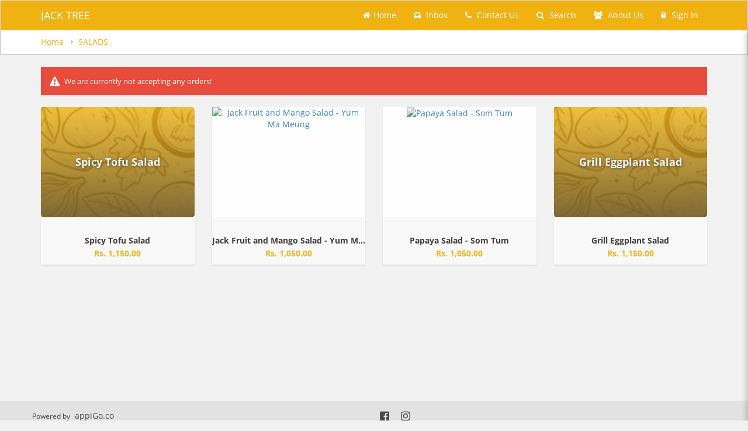

--- FILE ---
content_type: text/css
request_url: https://jacktree.appigo.co/webstore/resources/css/common-1.47.0.css;jsessionid=4055EC7F840296BA7E8A21099C000697
body_size: 120237
content:
@font-face {
    font-family: Open Sans;
    font-style: normal;
    font-weight: 400;
    src: url(../fonts/open-sans/OpenSans-Regular.ttf);
}

@font-face {
    font-family: Open Sans;
    font-style: normal;
    font-weight: 700;
    src: url(../fonts/open-sans/OpenSans-Bold.ttf);
}

@font-face {
    font-family: 'Raleway';
    font-style: normal;
    font-weight: 300;
    src: local('Raleway Light'), local('Raleway-Light'), url(../fonts/raleway/-_Ctzj9b56b8RgXW8FArifk_vArhqVIZ0nv9q090hN8.woff2) format('woff2');
}

@font-face {
    font-family: 'Raleway';
    font-style: normal;
    font-weight: 400;
    src: local('Raleway'), url(../fonts/raleway/0dTEPzkLWceF7z0koJaX1A.woff2) format('woff2');
}

@font-face {
    font-family: 'Raleway';
    font-style: normal;
    font-weight: 700;
    src: local('Raleway Bold'), local('Raleway-Bold'), url(../fonts/raleway/JbtMzqLaYbbbCL9X6EvaI_k_vArhqVIZ0nv9q090hN8.woff2) format('woff2');
}

html {
    position: relative;
    min-height: 100%;
}

body {
    font-size: 14px;
    background-color: #f1f1f1;
    font-family: 'Open Sans', sans-serif;
}

.common-btn {
    padding: 8px 10px;
    text-transform: uppercase;
    font-size: 14px;
    font-weight: 700;
    letter-spacing: 1px;
    -webkit-transition: all 0.2s ease 0s;
    -moz-transition: all 0.2s ease 0s;
    transition: all 0.2s ease 0s;
    text-align: center;
}

:root {
    --main-theme-color: #f0b310;
}

.dropdown-menu > .active > a,
.dropdown-menu > .active > a:hover,
.dropdown-menu > .active > a:focus {
    background-color: #d1d1d1;
    background-color: var(--main-theme-color);
}

.white-theme .dropdown-menu > .active > a,
.white-theme .dropdown-menu > .active > a:hover,
.white-theme .dropdown-menu > .active > a:focus {
    background-color: #d1d1d1;
    background-color: #000000;
}

.dropdown-menu > li > a {
    padding: 5px 10px;
}

.primary-btn {
    color: #fff;
    background-color: var(--main-theme-color);
    border: 2px solid var(--main-theme-color);
}

.primary-btn:hover {
    background-color: var(--main-theme-color);
    border: 2px solid var(--main-theme-color);
}

.social-sign-in-button {
    font-size: 14px;
}

@media (max-width: 576px) {
    .social-sign-in-button {
        font-size: 10px;
    }
}

.secondary-btn, .secondary-btn:hover {
    color: #fff;
    background-color: var(--main-theme-color);
    border: 2px solid var(--main-theme-color);
}

.alternate-btn {
    color: black;
    background-color: lightgray;
    border: 1px solid lightgray;
}

.alternate-btn:hover {
    background-color: darkgrey;
    border: 1px solid darkgrey;
}

.line-btn, .line-btn:hover {
    color: var(--main-theme-color);
    background-color: #ffffff;
    border: 2px solid var(--main-theme-color);
}

.remove-btn {
    background-color: #e74c3c;
    border: 2px solid #e74c3c;
    color: #fff;
}

.remove-btn:hover {
    background-color: #c0392b;
    border: 2px solid #c0392b;
}

.danger-btn {
    background-color: transparent;
    border: 2px solid #e74c3c;
    color: #e74c3c;
}

.danger-btn:hover {
    background-color: #e74c3c;
    color: #fff;
}

.success-btn {
    background-color: transparent;
    border: 2px solid #27ae60;
    color: #27ae60;
}

.success-btn:hover {
    background-color: #27ae60;
    color: #fff;
}

.third-btn {
    color: var(--main-theme-color);
    background-color: transparent;
    border: 2px solid var(--main-theme-color);
}

.third-btn:hover {
    color: #fff;
    background-color: #e4a810;
    border: 2px solid #e4a810;
}

.small-btn {
    padding: 5px 10px;
    font-size: 12px;
}

.action-btn {
    margin-top: 10px;
}

.btn-default,
.btn-default:focus, .btn-default.focus {
    border: 2px solid #eee;
    background-color: #eee;
    color: #777;
    border-radius: 0;
}

.download-btn {
    padding: 8px 10px;
    text-transform: none;
    color: #777;
    background-color: #eee;
    border: 2px solid #ccc;
    width: 100%;
}

.download-btn img {
    margin-right: 5px;
    margin-top: 3px;
    float: left;
}

.round-btn {
    -webkit-border-radius: 50px;
    border-radius: 50px;
    padding: 12px 30px;
}

.line-btn {

}

.margin-top-20 {
    margin-top: 20px;
}

.margin-bottom-20 {
    margin-bottom: 20px;
}

.margin-left-20 {
    margin-left: 20px;
}

.margin-right-20 {
    margin-right: 20px;
}

.no-padding {
    padding: 0;
}

.no-right-padding {
    padding-right: 0;
}

.no-left-padding {
    padding-left: 0 !important;
}

.full-width {
    width: 100%;
}

.half-width {
    width: 50%;
}

.main-color {
    color: var(--main-theme-color);
}

.sub-heading {
    color: var(--main-theme-color);
    line-height: 22px;
    text-transform: uppercase;
    font-family: 'Raleway', sans-serif;
}

.sub-topic {
    text-transform: capitalize;;
    font-weight: 700;
}

.sub-topic-border-bottom {
    text-transform: capitalize;;
    font-weight: 700;
    border-bottom: 2px solid #f1f1f1;
    font-size: 16px;
    padding-bottom: 8px;
}

a {
    -webkit-transition: all 0.2s ease 0s;
    -moz-transition: all 0.2s ease 0s;
    transition: all 0.2s ease 0s;
}

a,
a:focus,
a:hover,
button:focus,
input:focus,
select:focus {
    /*TODO: Check why this was added*/
    /*color: #fff;*/
    text-decoration: none !important;
}

input[type='text'],
input[type='password'],
input[type='email'],
input[type='tel'],
textarea,
select {
    width: 100%;
    padding: 8px 10px;
    border: 1px solid #ccc;
}

input[type='text']:focus,
input[type='password']:focus,
textarea:focus {
    border: 1px solid #e4a810;
    box-shadow: none;
    outline: none;
}

input[type='radio']:hover:before {
    background: #43266b;
}

input[type='radio']:before {
    -webkit-transition: all 0.2s ease 0s;
    -moz-transition: all 0.2s ease 0s;
    transition: all 0.2s ease 0s;
}

input[type='radio']:checked:before {
    background: #43266b;
}

.alert {
    border-radius: 0;
    border-width: 0;
    font-size: 13px;
    color: #fff;
    -webkit-box-shadow: 0 2px 3px #ddd;
    box-shadow: 0 2px 3px #ddd;
}

.without-border.table > thead > tr > th, .table > tbody > tr > th, .table > tfoot > tr > th, .table > thead > tr > td, .table > tbody > tr > td, .table > tfoot > tr > td {
    border: 0;
    vertical-align: middle;
}

.without-border.table {
    margin-bottom: 0;
}

/*Header css*/
.navbar-default {
    border: 1px solid #d4d4d4;
    border-radius: 0;
    background-color: #f0b310;
    position: fixed;
    z-index: 900;
    width: 100%;
}

.transparent-nav.navbar-default {
    background-color: rgba(0, 0, 0, 0.3);
}

.navbar-default .navbar-brand,
.navbar-default .navbar-nav > li > a {
    color: #fff;
    -webkit-transition: all 0.2s ease 0s;
    -moz-transition: all 0.2s ease 0s;
    transition: all 0.2s ease 0s;
}

.navbar-default .navbar-brand:hover,
.navbar-default .navbar-brand:focus,
.navbar-default .navbar-nav > li > a:hover,
.navbar-default .navbar-nav > li > a:focus {
    color: #fff;
    cursor: pointer;
}

.navbar-right .fa {
    margin-right: 5px;
}

.navbar-default .navbar-nav > li > a:hover,
.navbar-default .navbar-nav > .active > a,
.navbar-default .navbar-nav > .active > a:hover,
.navbar-default .navbar-nav > .active > a:focus {
    background-color: rgba(0, 0, 0, 0.1);
    color: #fff;
}

.navbar-default .navbar-collapse,
.navbar-default .navbar-form {
    border-color: transparent;
}

.navbar-default .navbar-toggle:hover,
.navbar-default .navbar-toggle:focus {
    background-color: transparent;
}

.navbar-default .navbar-toggle .icon-bar {
    background-color: #fff;
}

.navbar-default .navbar-toggle {
    border: transparent;
}

.navbar-nav {
    margin: 0 -15px;
}

.navbar-toggle {
    float: left;
    margin: 10px 0 0 5px;
}

.menu-product-amount {
    padding: 2px 5px;
    background-color: red;
    border: 1px solid #fff;
    color: #fff;
    -webkit-border-radius: 50px;
    border-radius: 50px;
    margin-left: 3px;
    font-size: 11px;
    float: right;
    margin-top: -7px;
    line-height: 12px;
}

.menu-product-btn {
    background-color: transparent;
    border: 0;
    color: #fff;
    padding: 15px;
}

.navbar-header .menu-product-btn {
    display: none;
}

.nav > li > a:hover,
.nav > li > a:focus {
    background-color: #fff;
}

.nav .open > a, .nav .open > a:hover, .nav .open > a:focus {
    background-color: transparent;
}

/*Nav Tabs css*/
.nav-tabs {
    border-bottom: 0;
}

.nav-tabs > li {
    width: 50%;
}

.nav-tabs > li > a {
    color: #848484;
    line-height: 22px;
    font-weight: 700;
    text-transform: uppercase;
    font-family: 'Raleway', sans-serif;
    padding: 12px 0 8px 0;
    border-top: 0;
    border-left: 0;
    border-right: 0;
    border-bottom: 2px solid #f1f1f1;
    border-radius: 0;
    margin-right: 0;
    background-color: #f1f1f1;
}

.nav-tabs > li > a > .cart-count-bubble {
    color: #848484;
    background-color: #d3d3d3;
    padding: 2px 5px;
    border-radius: 15px;
    margin-right: 3px;
}

.nav-tabs > li.active > a > .cart-count-bubble,
.nav-tabs > li.active > a:hover > .cart-count-bubble,
.nav-tabs > li.active > a:focus > .cart-count-bubble {
    color: #fff;
    background-color: var(--main-theme-color);
}

.white-theme .nav-tabs > li.active > a > .cart-count-bubble,
.white-theme .nav-tabs > li.active > a:hover > .cart-count-bubble,
.white-theme .nav-tabs > li.active > a:focus > .cart-count-bubble {
    color: #fff;
    background-color: #000000;
}

.cart-loading-content {
    text-align: center;
    padding-top: 100px;
    color: #777;
    font-weight: bold;
    justify-content: center;
    align-items: center;
    display: flex;
}

.nav-tabs > li.active > a,
.nav-tabs > li.active > a:hover,
.nav-tabs > li.active > a:focus {
    color: var(--main-theme-color);
    border-top: 0;
    border-left: 0;
    border-right: 0;
    border-bottom: 2px solid var(--main-theme-color);
    background-color: #fff;
}

.white-theme .nav-tabs > li.active > a,
.white-theme .nav-tabs > li.active > a:hover,
.white-theme .nav-tabs > li.active > a:focus {
    color: #000000;
    border-top: 0;
    border-left: 0;
    border-right: 0;
    border-bottom: 2px solid #000000;
    background-color: #fff;
}

.footer-logo {
    margin-top: -25px;
    color: #999;
}

.login {
    background-image: url("./../images/main-back.jpg");
    background-repeat: no-repeat;
    background-size: cover;
    background-position: center;
    height: 100vh;
}

.login-header {
    padding: 10px;
    text-align: center;
}

.login-body {
    padding: 10px 20px 20px 20px;
    font-size: 14px;
    color: #fff;
    text-align: center;
}

.login-body input[type='text'],
.login-body input[type='password'] {
    width: 100%;
    border: 1px solid rgba(0, 0, 0, 0.6);
    padding: 8px 10px;
    font-weight: 300;
    color: #ddd;
    background-color: rgba(0, 0, 0, 0.5);
    -webkit-transition: all 0.2s ease 0s;
    -moz-transition: all 0.2s ease 0s;
    transition: all 0.2s ease 0s;
}

.login-body input:focus {
    border: 1px solid #FFFFFF;
}

.login-body button {
    width: 100%;
}

.login-body__header {
    font-family: 'Raleway', sans-serif;
}

.login-body__header h3 {
    margin-top: 0;
    margin-bottom: 50px;
}

.login-body__wifi {
    margin-top: -45px;
}

.login-body__forgot-password-link {
    margin-top: 20px;
    display: inline;
}

.login-body__forgot-password-link a {
    color: #777;
}

.login-body__input-area {
    margin-top: 10px;
    margin-bottom: 10px;
    text-align: left;
}

.input-group-addon.input-status {
    background: transparent;
    border: none;
    border-radius: 0px;
    float: right;
    display: inline-block;
    margin-top: -30px;
    margin-right: -20px;
}

.form-group .input-status {
    color: #c9302c;
    font-size: 12px;
    font-style: italic;
}

.login-failed-text {
    color: #c9302c;
    margin-top: 10px;
    text-align: center;
}

.error-text {
    color: #c9302c;
    text-align: center;
}

.login-body__input-area h6 {
    line-height: 20px;
}

.login-or {
    margin: -23px auto;
    margin-bottom: 2px;
    width: 50px;
    padding: 15px;
    background-color: #000;
    border: 2px dotted #f0b310;
    color: #fff;
    font-size: 11px;
    -webkit-border-radius: 50px;
    border-radius: 50px;
}

.login-or-line {
    margin-top: 45px;
    border-top: 2px dotted #f0b310;
}

.login-overlay {
    display: block;
    position: absolute;
    width: 100%;
    background-color: rgba(0, 0, 0, 0.8);
    padding-top: 50px;
    padding-bottom: 50px;
}

.register-new-account {
    text-align: center;
    padding-top: 20px;
    padding-bottom: 10px;
    color: #fff;
}

.register-new-account a {
    padding-top: 10px;
    padding-bottom: 10px;
    color: #fff;
    font-size: 14px;
}

.error-message,
.success-message {
    font-size: 12px;
    width: 100%;
    margin-bottom: 20px;
    border: 0;
    color: #fff;
    -webkit-box-shadow: 0 2px 3px #ddd;
    box-shadow: 0 2px 3px #ddd;
}

.error-message {
    background-color: #e74c3c;
}

.error-message .input-group-addon,
.success-message .input-group-addon {
    border: 0 !important;
    border-radius: 0;
    padding: 5px 17px;
}

.error-message .input-group-addon .fa,
.success-message .input-group-addon .fa {
    margin-right: 0;
}

.error-message .input-group-addon {
    background-color: #c0392b !important;
}

.success-message .input-group-addon {
    background-color: #27ae60 !important;
}

.error-message__text {
    padding: 15px;
}

.success-message {
    background-color: #5fba7d;
}

.responsive-left-right {
    text-align: right;
}

/*Content Block css*/
.content-block {
    color: #777;
    margin-bottom: 20px;
    margin-top: 105px;
}

.content-block h3 {
    font-weight: 700;
    margin-top: 10px;
}

.content-block .fa {
    margin-right: 5px;
}

/*Right Menu css*/
.right-menu {
    background: #e8e8e8;
    position: fixed;
    right: -300px;
    top: 50px;
    z-index: 850;
    -webkit-box-shadow: 0 5px 12px rgba(0, 0, 0, 0.32);
    box-shadow: 0 5px 12px rgba(0, 0, 0, 0.32);
    width: 300px;
    height: 100%;
    -webkit-animation-duration: 0.4s;
    -moz-animation-duration: 0.4s;
    animation-duration: 0.4s;

}

.right-menu .show-right-menu-notification-inbox {
    width: 400px;
    right: -400px;
}

.right-menu a {
    display: block;
    color: #fff;
    font-size: 13px;
    font-weight: 300;
    background-color: #eee;
}

.right-menu a:hover {
    background: #bbb;
}

.right-menu a:active {
    background: #bbb;
}

.right-menu-header {
    color: #fff;
    background-color: #d9a20e;
    padding: 10px 20px;
}

.right-menu-header h4 {
    font-weight: 700;
}

.right-menu-header .danger-btn {
    background-color: rgba(255, 255, 255, 0.33);
    border: 0;
    -webkit-border-radius: 3px;
    border-radius: 3px;
    color: #fff;
    font-size: 12px;
    padding: 5px;
}

.right-menu-header .danger-btn:hover {
    background-color: #e74c3c;
    color: #fff;
}

.right-menu-footer {
    text-align: center;
    padding: 10px 20px 20px 20px;
}

.show-right-menu-1 #addShoppingCartItem {
    height: 100%;
}

.show-right-menu-1 #addShoppingCartItem .right-menu-body {
    max-height: 50%;
    overflow-y: auto;
}

.show-right-menu-2 .right-menu-header {
    padding: 0;
}

.show-right-menu-2 .right-menu-header h4 {
    margin: 0;
}

#right-menu-body::-webkit-scrollbar-track {
    -webkit-box-shadow: inset 0 0 6px rgba(0, 0, 0, 0.3);
    background-color: #F5F5F5;
}

#right-menu-body::-webkit-scrollbar {
    width: 6px;
    background-color: #F5F5F5;
}

#right-menu-body::-webkit-scrollbar-thumb {
    background-color: #ababab;
}

#order-summary-body::-webkit-scrollbar-track {
    -webkit-box-shadow: inset 0 0 6px rgba(0, 0, 0, 0.3);
    background-color: #F5F5F5;
}

#order-summary-body::-webkit-scrollbar {
    width: 6px;
    background-color: #F5F5F5;
}

#order-summary-body::-webkit-scrollbar-thumb {
    background-color: #ababab;
}

#right-menu-body-delivery::-webkit-scrollbar-track {
    -webkit-box-shadow: inset 0 0 6px rgba(0, 0, 0, 0.3);
    background-color: #F5F5F5;
}

#right-menu-body-delivery::-webkit-scrollbar {
    width: 6px;
    background-color: #F5F5F5;
}

#right-menu-body-delivery::-webkit-scrollbar-thumb {
    background-color: #ababab;
}

#right-menu-body-placed-items::-webkit-scrollbar-track {
    -webkit-box-shadow: inset 0 0 6px rgba(0, 0, 0, 0.3);
    background-color: #F5F5F5;
}

#right-menu-body-placed-items::-webkit-scrollbar {
    width: 6px;
    background-color: #F5F5F5;
}

#right-menu-body-placed-items::-webkit-scrollbar-thumb {
    background-color: #ababab;
}

#right-menu-body-pickup::-webkit-scrollbar-track {
    -webkit-box-shadow: inset 0 0 6px rgba(0, 0, 0, 0.3);
    background-color: #F5F5F5;
}

#right-menu-body-pickup::-webkit-scrollbar {
    width: 6px;
    background-color: #F5F5F5;
}

#right-menu-body-pickup::-webkit-scrollbar-thumb {
    background-color: #ababab;
}

#webstore-body::-webkit-scrollbar-track {
    -webkit-box-shadow: inset 0 0 6px rgba(0, 0, 0, 0.3);
    background-color: #F5F5F5;
}

#webstore-body::-webkit-scrollbar {
    width: 6px;
    background-color: #F5F5F5;
}

#webstore-body::-webkit-scrollbar-thumb {
    background-color: #ababab;
}

#add-to-cart-modal-addon-list::-webkit-scrollbar-track {
    -webkit-box-shadow: inset 0 0 6px rgba(0, 0, 0, 0.3);
    background-color: #F5F5F5;
}

#add-to-cart-modal-addon-list::-webkit-scrollbar {
    width: 6px;
    background-color: #F5F5F5;
}

#add-to-cart-modal-addon-list::-webkit-scrollbar-thumb {
    background-color: #ababab;
}

.show-right-menu-2 .order-summary-body {
}

.show-right-menu-2 .order-summary-body .input-area .row .col-xs-4 .sub-topic {
    text-transform: capitalize;
}

.show-right-menu-2 .cart-description {
    height: 100%;
}

.show-right-menu-2 .cart-description .right-menu-body {

}

.right-menu--back {
    background-color: rgba(0, 0, 0, 0.05);
    color: #fff;
    border: 0;
    padding: 20px;
    margin-right: 10px;
}

.right-menu--back:hover,
.right-menu--back:focus {
    background-color: rgba(0, 0, 0, 0.1);
    border: 0;
}

.right-menu__items {
    color: #777;
    font-size: 12px;
    font-family: 'Open Sans', sans-serif;
    margin-left: 10px;
}

.right-menu__added-products {
    padding: 15px 20px;
    background-color: #fff;
    border-bottom: 1px solid #eee;
}

.right-menu__added-products .danger-btn {
    background-color: rgba(244, 67, 54, 0.19);
    border: 0;
    color: #E91E63;
    -webkit-border-radius: 3px;
    border-radius: 3px;
}

.right-menu__added-products .danger-btn:hover {
    background-color: #e74c3c;
    color: #fff;
}


.right-menu__added-products .success-btn {
    background-color: #21b46036;
    border: 0;
    color: #27ae60;
    -webkit-border-radius: 3px;
    border-radius: 3px;
}

.right-menu__added-products .success-btn:hover {
    background-color: #27ae60;
    color: #fff;
}

.right-menu__added-products .quantity-btn {
    width: unset;
    height: unset;
    padding: 1px 6px;
    background-color: #e7e7e7;
    border: 0;
    color: #555555;
    -webkit-border-radius: 3px;
    border-radius: 3px;
}

.right-menu__added-products .quantity-btn:hover {
    background-color: #7c7c7c;
    color: #fff;
}

.right-menu .total {
    padding: 10px 20px;
}

.right-menu .total h6 {
    font-weight: 700;
    font-size: 12px;
    text-transform: capitalize;
}

.right-menu .promo-code-input-area {
    padding: 10px 20px;
}

.right-menu .promo-code-input-area h5 {
    font-weight: 700;
    font-size: 12px;
    text-transform: capitalize;
}

.right-menu .promo-code-input-area h6 {
    font-weight: 500;
    font-size: 10px;
    text-transform: capitalize;
}

.right-menu .promo-code-success-area {
    padding: 10px 20px;
}

.right-menu .promo-code-success-area h5 {
    font-weight: 700;
    font-size: 12px;
    text-transform: capitalize;
}

.right-menu .promo-code-success-area h6 {
    font-weight: 500;
    font-size: 10px;
    text-transform: capitalize;
}

.right-menu .promo-code-failure-area {
    padding: 10px 20px;
}

.right-menu .promo-code-failure-area h5 {
    font-weight: 700;
    font-size: 12px;
    text-transform: capitalize;
    padding-left: 0px;
}

.right-menu .promo-code-failure-area h6 {
    font-weight: 500;
    font-size: 10px;
    text-transform: capitalize;
    margin-top: -10px;
}

.right-menu .promo-code-failure-area .message-area {
    padding-left: 15px;
    padding-right: 0px;
}

.right-menu .promo-code-failure-area .error-message-area {
    padding-left: 0px;
    margin-top: -10px;
    border: 0px;
}

.main-content-pane {
    /*height: 100vh;*/
}

/*Home css*/
.home-products {
    position: relative;
    border: 4px solid #fff;
    margin-bottom: 20px;
    background-color: #fff;
    -webkit-box-shadow: 0 2px 3px #ddd;
    box-shadow: 0 2px 3px #ddd;
    overflow: auto;
    height: 180px;
    background-size: cover;
    background-repeat: no-repeat;
    background-position: center;
}

.home-list-background {
    background-image: url("../images/main-back.jpg");
    background-position: center;
    background-size: cover;
    background-repeat: no-repeat;
    height: 490px;
    padding: 100px 0 40px 0;
    color: #fff;
    font-family: 'Raleway', sans-serif;
}

.home-list-background h1 {
    font-size: 60px;
    font-weight: 700;
    -webkit-text-shadow: 1px 4px 5px rgba(0, 0, 0, 0.65);
    text-shadow: 1px 4px 5px rgba(0, 0, 0, 0.65);
}

.home-list .panel-heading {
    padding: 15px 15px 10px 15px;
}

.home-list .panel-title {
    font-weight: 700;
}

.home-list .panel-body {
    border-top: 1px solid #eee;
}

.home-list .panel-group .panel {
    border-radius: 0;
}

.home-list__products {
    padding-bottom: 15px;
    padding-top: 15px;
    border-bottom: 1px solid #eee;
}

.home-list__products:first-child {
    padding-top: 0;
}

.home-list__products:last-child {
    border-bottom: 0;
    padding-bottom: 0;
}

.home-list__products .text {
    display: block;
    font-size: 12px;
    color: #999;
}

.home-list__price {
    margin-top: 18px;
}

.home-list__price-text {
    font-weight: 700;
    background-color: #eee;
    padding: 7px 10px;
    -webkit-border-radius: 50px;
    border-radius: 50px;
}

.home-list__actions {
    text-align: right;
}

.home-list__product-quantity {
    margin-top: 16px;
    float: left;
    text-align: left;
    font-size: 10px;
}

.home-list__product-quantity--amount {
    color: #999;
    font-size: 18px;
}

.home-list__product-quantity--plus {
    margin-right: 10px;
}

.home-list__product-quantity--minus {
    margin-left: 10px;
}

.home-list__product-quantity--plus a,
.home-list__product-quantity--minus a {
    color: rgba(240, 179, 16, 0.8);
}

.home-list__product-quantity--plus a:hover,
.home-list__product-quantity--minus a:hover {
    color: rgba(240, 179, 16, 1);
}

.social-links a {
    margin: 3px;
    color: rgba(240, 179, 16, 0.2);
}

.social-links a:hover {
    color: #e4a810;
}

.main-products {
    position: relative;
    -webkit-border-radius: 3px;
    border-radius: 3px;
    margin-bottom: 20px;
    background-color: #fff;
    -webkit-box-shadow: 0 2px 3px #ddd;
    box-shadow: 0 2px 3px #ddd;
    text-align: center;
    opacity: 0.95;
    height: 270px;
    background-size: cover;
    background-repeat: no-repeat;
    background-position: center;
}

.main-products:hover {
    opacity: 1;
}

.main-products .link {
    height: 200px;
}

.home-products .fa,
.main-products .fa {
    margin-right: 5px;
}

.home-products .overlay {
    display: block;
    position: absolute;
    width: 100%;
    height: 50%;
    top: 50%;
    -webkit-transition: all 0.5s ease 0s;
    -moz-transition: all 0.5s ease 0s;
    transition: all 0.5s ease 0s;

    background: rgba(0, 0, 0, 0.1); /* For browsers that do not support gradients */
    background: -webkit-linear-gradient(top, rgba(0, 0, 0, 0), rgba(0, 0, 0, 0.6)); /*Safari 5.1-6*/
    background: -o-linear-gradient(bottom, rgba(0, 0, 0, 0), rgba(0, 0, 0, 0.6)); /*Opera 11.1-12*/
    background: -moz-linear-gradient(bottom, rgba(0, 0, 0, 0), rgba(0, 0, 0, 0.6)); /*Fx 3.6-15*/
    background: linear-gradient(to bottom, rgba(0, 0, 0, 0), rgba(0, 0, 0, 0.6)); /*Standard*/
}

.home-products.card-style_alt {
    border: unset;
    height:250px;
    background-position-y: 0px;
    background-size: 360px;
}

.home-products.card-style_alt .overlay:not(.overlay-noimage),
.home-products.card-style_alt-noimage .card-footer_alt-noimage {
    background: unset !important;
    height: 22%;
    display: flex;
    align-items: center;
    bottom: 0;
    top:unset;
    justify-content: center;
    background-color: #f9f9f9 !important;
}

.home-products.card-style_alt .overlay:not(.overlay-noimage) .text,
.home-products.card-style_alt-noimage .card-footer_alt-noimage .text {
    color: #353535;
    margin:0;
    position:unset;
    text-align: center;
    display: -webkit-box;
    white-space: pre-wrap;
    overflow: hidden;
    text-overflow: ellipsis;
    -webkit-line-clamp: 2;
    -webkit-box-orient: vertical;
}

.home-products.card-style_alt-noimage {
    background-size: cover;
}

.card-footer_alt-noimage {
    display: none;
    position:absolute !important;
    width:100%;
}

.home-products.card-style_alt-noimage .card-footer_alt-noimage {
    display:flex;
}

.home-products.card-style_alt-noimage .overlay-noimage {
    height:78% !important;
}

.home-products.card-style_alt.bg-image-fix {
    background-position-y: unset;
    background-size: cover;
}

.main-products .overlay {
    display: block;
    position: absolute;
    width: 100%;
    height: 30%;
    top: 70%;
    background-color: #f9f9f9;
    -webkit-border-bottom-left-radius: 3px;
    border-bottom-left-radius: 3px;
    -webkit-border-bottom-right-radius: 3px;
    border-bottom-right-radius: 3px;
    -webkit-transition: all 0.2s ease 0s;
    -moz-transition: all 0.2s ease 0s;
    transition: all 0.2s ease 0s;
}

.main-products:hover .overlay {
    height: 40%;
    top: 60%;
    -webkit-transition: all 0.2s ease 0s;
    -moz-transition: all 0.2s ease 0s;
    transition: all 0.2s ease 0s;
}

.home-products .overlay:hover {
    background: rgba(0, 0, 0, 0.2); /* For browsers that do not support gradients */
    background: -webkit-linear-gradient(top, rgba(0, 0, 0, 0), rgba(0, 0, 0, 0.8)); /*Safari 5.1-6*/
    background: -o-linear-gradient(bottom, rgba(0, 0, 0, 0), rgba(0, 0, 0, 0.8)); /*Opera 11.1-12*/
    background: -moz-linear-gradient(bottom, rgba(0, 0, 0, 0), rgba(0, 0, 0, 0.8)); /*Fx 3.6-15*/
    background: linear-gradient(to bottom, rgba(0, 0, 0, 0), rgba(0, 0, 0, 0.8)); /*Standard*/
}

.home-products .text {
    font-weight: 700;
    position: absolute;
    bottom: 0;
    left: 4%;
    color: #fff;
    width: 77%;
    font-size: 14px;
}

.home-products .amount {
    font-size: 11px;
    text-transform: uppercase;
    position: absolute;
    bottom: 3%;
    left: 84%;
    color: #fff;
}

.main-products .text {
    font-weight: 700;
    color: #777;
    padding: 30px 10px 10px 10px;
    text-overflow: ellipsis;
    white-space: nowrap;
    overflow: hidden;
    -webkit-transition: all 0.2s ease 0s;
    -moz-transition: all 0.2s ease 0s;
    transition: all 0.2s ease 0s;
}

.main-products .product-name {
    font-weight: 700;
    color: #777;
    position: absolute;
    top: 66%;
    left: 5%;
    font-weight: 700;
    -webkit-border-radius: 50px;
    border-radius: 50px;
}

.main-products:hover .text {
    display: -webkit-box;
    white-space: pre-wrap;
    overflow: hidden;
    text-overflow: ellipsis;
    -webkit-line-clamp: 2;
    -webkit-box-orient: vertical;
    max-height: 72px;
    -webkit-transition: all 0.2s ease 0s;
    -moz-transition: all 0.2s ease 0s;
    transition: all 0.2s ease 0s;
}

.main-products .ratings {
    position: absolute;
    top: 70%;
    padding-left: 10px;
    color: #999;
    font-size: 12px;
}

.main-products .price {
    text-transform: capitalize;
    position: absolute;
    top: 66%;
    right: 5%;
    font-weight: 700;
    font-size: 16px;
    color: #f0b310;
    -webkit-border-radius: 50px;
    border-radius: 50px;
}

.main-products .main-products__plus-button a {
    font-size: 20px;
    background-color: #f0b310;
    padding: 7px 16px;
    -webkit-border-radius: 50px;
    border-radius: 50px;
    color: #fff;
    position: absolute;
    top: -20%;
    left: 41%;
    -webkit-box-shadow: 0 2px 3px #ddd;
    box-shadow: 0 2px 3px #ddd;
}

.main-products .main-products__plus-button button {
    font-size: 20px;
    background-color: #f0b310;
    padding: 7px 16px;
    -webkit-border-radius: 50px;
    border-radius: 50px;
    color: #fff;
    position: absolute;
    top: -20%;
    left: 41%;
    -webkit-box-shadow: 0 2px 3px #ddd;
    box-shadow: 0 2px 3px #ddd;
    border: unset;
}

.main-products .main-products__plus-button button:hover {
    -webkit-box-shadow: 0 2px 3px #bbb;
    box-shadow: 0 2px 3px #bbb;
}

.main-products .main-products__plus-button.out-of-stock button {
    background: #737373 !important;
    font-size: 12px;
    text-align: center;
    left: 32%;
}


.primary-btn .out-of-stock {
    color: #fff;
    background-color: #737373 !important;
    border: 2px solid #737373 !important;
}

.primary-btn .out-of-stock:hover {
    background-color: #737373 !important;
    border: 2px solid  #737373 !important;
}


.main-products .main-products__plus-button .spinner {
    font-size: 20px;
    background-color: var(--main-theme-color);
    padding: 7px 9px;
    -webkit-border-radius: 50px;
    border-radius: 50px;
    color: #fff;
    position: absolute;
    top: -20%;
    left: 41%;
    -webkit-box-shadow: 0 2px 3px #ddd;
    box-shadow: 0 2px 3px #ddd;
}

.main-products .main-products__plus-button .spinner .fa-spin {
    margin-right: 4px;
    margin-left: 3px;
}

.main-products .main-products__plus-button a:hover {
    -webkit-box-shadow: 0 2px 3px #bbb;
    box-shadow: 0 2px 3px #bbb;
}

.individual-product {
    position: relative;
    -webkit-border-top-left-radius: 3px;
    border-top-left-radius: 3px;
    -webkit-border-top-right-radius: 3px;
    border-top-right-radius: 3px;
    background-color: #fff;
    height: 300px;
    background-size: cover;
    background-repeat: no-repeat;
    background-position: center;

}

.individual-product .overlay {
    display: block;
    position: absolute;
    width: 100%;
    height: 50%;
    top: 50%;
    -webkit-transition: all 0.2s ease 0s;
    -moz-transition: all 0.2s ease 0s;
    transition: all 0.2s ease 0s;

    background: rgba(0, 0, 0, 0.4);; /* For browsers that do not support gradients */
    background: -webkit-linear-gradient(top, rgba(0, 0, 0, 0), rgba(0, 0, 0, 0.8)); /*Safari 5.1-6*/
    background: -o-linear-gradient(bottom, rgba(0, 0, 0, 0), rgba(0, 0, 0, 0.8)); /*Opera 11.1-12*/
    background: -moz-linear-gradient(bottom, rgba(0, 0, 0, 0), rgba(0, 0, 0, 0.8)); /*Fx 3.6-15*/
    background: linear-gradient(to bottom, rgba(0, 0, 0, 0), rgba(0, 0, 0, 0.8)); /*Standard*/
}

.individual-product .name {
    font-size: 20px;
    font-weight: 700;
    position: absolute;
    bottom: 18%;
    left: 3%;
    color: #fff;
    width: 72%;
}

.individual-product .category {
    position: absolute;
    top: 77%;
    left: 3%;
    color: #fff;
    width: 90%;
}

.individual-product .price {
    position: absolute;
    top: 29%;
    right: 3%;
    color: #fff;
    line-height: 24px;
}

.individual-product .category .categoryName {
    font-weight: 700;
    margin-left: 5px;
    color: #FFFFFF;
}

.individual-product .common-btn {
    position: absolute;
    top: 59%;
    right: 3%;
    width: 25%;
}

.right-card .common-btn {
    padding: 5px;
    text-transform: capitalize;
    font-size: 14px;
    font-weight: 700;
    text-align: center;
}

.buying-area {
    background-color: #fff;
    border: 1px solid #ddd;
    border-top: 0;
    margin-bottom: 20px;
    -webkit-border-bottom-left-radius: 3px;
    border-bottom-left-radius: 3px;
    -webkit-border-bottom-right-radius: 3px;
    border-bottom-right-radius: 3px;
}

.buying-area__heading {
    padding: 20px;
    background-color: #f7f7f7;
    border-bottom: 1px solid #f4f4f4;
}

.buying-area__body {
    padding: 20px;
}

.buying-area .rating {
    margin-top: 13px;
}

.buying-area__product-price {
    font-size: 24px;
    font-weight: 700;
    color: #fff;
}

/*Cart Summary*/
.right-card {
    background-color: #fff;
    border: 1px solid #ddd;
    padding: 10px 20px 20px 20px;
    margin-bottom: 20px;
    -webkit-border-radius: 3px;
    border-radius: 3px;
}

.right-card.with-footer {
    padding: 10px 20px 40px 20px;

}

.more-images__card {
    border: 1px solid #E0E0E0;
    margin-top: 10px;
    margin-bottom: 10px;
    height: 112px;
    background-color: #fff;
    -webkit-box-shadow: 0 2px 12px #ddd;
    box-shadow: 0 2px 12px #ddd;
    text-align: center;
    background-size: cover;
    background-repeat: no-repeat;
    background-position: center;
}

.cart-summary {
    background-color: #fff;
    border: 1px solid #ddd;
    margin-bottom: 20px;
    -webkit-border-radius: 3px;
    border-radius: 3px;
}

.cart-summary__header {
    padding: 10px 20px;
    border-bottom: 1px solid #eee;
}

.cart-summary__footer {
    padding: 20px;
}

.cart-summary__footer h4 {
    margin-top: 0;
    font-weight: 700;
}

.cart-summary__products {
    padding: 20px;
    border-bottom: 1px solid #eee;
}

.cart-summary__products-amount {
    padding: 2px 5px;
    background-color: orange;
    border: 1px solid #fff;
    color: #fff;
    -webkit-border-radius: 50px;
    border-radius: 50px;
    margin-left: 72%;
    font-size: 11px;
    margin-top: -7px;
    line-height: 12px;
    position: absolute;
}

.cart-summary__image {
    -webkit-border-radius: 3px;
    border-radius: 3px;
}

.cart-summary__image img {
    width: 100%;
    -webkit-border-radius: 3px;
    border-radius: 3px;
}

.cart-summary h6 {
    color: #555;
    margin-top: 0;
    margin-bottom: 0;
    font-weight: 700;
}

.cart-summary__description p {
    font-size: 12px;
    margin-bottom: 0;
    margin-top: 5px;
}

.cart-summary__description h6 {
    margin-top: 7px;
}

.cart-summary .badge {
    background-color: var(--main-theme-color);
    float: right;
}

/*My Cart css*/
.my-cart__items {
    color: #777;
    font-size: 12px;
    font-family: 'Open Sans', sans-serif;
    margin-left: 10px;
}

.product-cart h6 {
    font-size: 14px;
}

.product-cart h6, .product-cart h3 {
    margin-top: 0;
}

.product-cart__item {
    -webkit-border-radius: 3px;
    border-radius: 3px;
}

.product-cart__item img {
    width: 100%;
    height: 110px;
    object-fit: cover;
    border: 1px solid #eee;
    -webkit-border-radius: 3px;
    border-radius: 3px;
}

.product-cart__actions .danger-btn {
    margin-top: 20px;
}

.product-cart__empty {
    padding-top: 50px;
    padding-bottom: 50px;
}

/*Checkout page css*/
.tab-card {
    background-color: #fff;
    border: 1px solid #ddd;
    margin-bottom: 20px;
    -webkit-border-bottom-left-radius: 3px;
    border-bottom-left-radius: 3px;
    -webkit-border-bottom-right-radius: 3px;
    border-bottom-right-radius: 3px;
}

.tab-pane-sub-total {
    border-top: 1px solid #eee;
    border-bottom: 1px solid #eee;
    padding: 10px 20px;
}

.tab-pane-grand-total {
    background-color: #efefef;
    padding: 10px 20px;
}

.input-area {
    padding: 10px 20px;
}

.input-area select {
    border: 1px solid #ccc;
    padding: 8px 10px;
    width: 100%;
    -webkit-appearance: none;
    background: white;
}

.input-group .form-control {
    border-radius: 0;
    box-shadow: none;
    height: auto;
    border-right: 0;
}

.input-group .form-control:focus {
    border: 1px solid #e4a810;
    box-shadow: none;
}

.input-group .input-group-addon {
    border-radius: 0;
    background: var(--main-theme-color);
    color: #fff;
    border-color: var(--main-theme-color);
}

.choose-date li {
    display: inline-block;
    margin-right: 15px;
    margin-bottom: 10px;
    background-color: #999 !important;
    color: #fff;
    padding: 10px !important;
    text-align: center;
    text-transform: uppercase;
    width: 60px;
}

.choose-date li.active {
    background-color: var(--main-theme-color) !important;
}

.choose-date li:hover {
    background-color: var(--main-theme-color) !important;
    cursor: pointer;
}

.choose-date li h3 {
    margin: 0;
    font-weight: 700;
}

.choose-date li p {
    margin: 0;
}

.checkout-confirm__app-down-btn img {
    width: 25%;
}

.checkout-confirm__order-num p {
    margin: 0;
}

.checkout-confirm__order-num h3 {
    color: var(--main-theme-color);
}

/*Table css*/
/* Generic Styling, for Desktops/Laptops */
table {
    width: 100%;
    border-collapse: collapse;
}

/* Zebra striping */
tr:nth-of-type(odd) {
    background: #fff;
}

tr:nth-of-type(even) {
    background: #f7f7f7;
}

th {
    background: #dadada;
    color: #333;
    font-weight: bold;
}

td, th {
    padding: 6px;
    border: 1px solid #ccc;
    text-align: left;
}

table .actions a {
    cursor: pointer;
    color: #777;
}

.status {
    padding: 3px 8px;
    font-size: 12px;
    color: #fff;
    -webkit-border-radius: 50px;
    border-radius: 50px;
}

.status.order-placed {
    background-color: #f1c40f;
}

.status.order-accepted {
    background-color: #f77626;
}

.status.order-rejected {
    background-color: #e74c3c;
}

.status.order-completed {
    background-color: #2ecc71;
}

.status.order-void {
    background-color: #969697;
}

.status.order-ready {
    background-color: #2980b9;
}

.status.order-unknown {
    background-color: #8dc2f2;
}

/*Modal css*/
.modal .modal-content {
    border-radius: 0;
    color: #777;
}

.modal .modal-header {
    background-color: #efefef;
    border-bottom: 0;
    padding: 12px 15px 13px 15px;
    font-family: 'Raleway', sans-serif;
    border-radius: 0;
    text-align: center;
}

.modal .modal-header.order-completed {
    background-color: #27ae60;
    color: #fff;
}

.modal .modal-header.order-rejected {
    background-color: #e74c3c;
    color: #fff;
}

.modal .modal-header.order-placed {
    background-color: var(--main-theme-color);
    color: #fff;
}

.modal .modal-title {
    white-space: nowrap;
    text-overflow: ellipsis;
    overflow: hidden;
}

.modal .close {
    color: #777;
    text-shadow: none;
    opacity: 1;
    padding-top: 4px;
}

.modal .modal-header.order-placed .close,
.modal .modal-header.order-completed .close,
.modal .modal-header.order-rejected .close {
    color: #fff;
}

.modal .modal-body ul {
    padding: 0;
    margin: 0;
}

.modal .modal-body ul li {
    list-style: none;
    background-color: #f7fff6;
    border-bottom: 1px solid #e4e4e4;
}

.modal .modal-body__item-list {
    padding-top: 15px;
    padding-bottom: 15px;
    border-bottom: 1px solid #eee;
}

.modal .modal-body__item-list:first-child {
    padding-top: 0;
}

.modal .modal-body__item-list:last-child {
    border-bottom: 0;
    padding-bottom: 0;
}

.modal .modal-body__quantity {
    margin-left: 10px;
    color: #999;
}

.modal .modal-body select {
    width: 100%;
    padding: 8px 10px;
    border: 1px solid #ccc;
}

.modal .modal-sub-footer {
    padding: 15px 15px 10px 15px;
    background-color: #efefef;
    border-top: 1px solid #e0e0e0;
}

.modal-sub-selection {
    font-size: 12px;
    font-style: italic;
    color: #a9a9a9;
}

.modal-sub-selection-price {
    font-size: 12px;
    color: #474747;
}

.modal .modal-footer {
    padding: 0;
    border-top: 0;
    text-align: center;
}

.modal .modal-footer button {
    padding: 13px 15px;
}

.modal .modal-footer .btn-default:hover,
.modal .modal-footer .btn-default:active {
    border: 2px solid #e6e6e6;
}

.modal .modal-body.modal-without-header {
    padding: 0;
}

.modal .modal-body.modal-without-footer {
    padding: 20px 15px 0 15px;
}

.modal .modal-body__content {
    padding: 20px;
    border-bottom: 1px solid #eee;
}

.modal-body__content--empty-padding {
    padding: 0;
}

.modal-body__content--close {
    margin-top: -190px;
}

.modal-body__content--close a {
    padding: 10px;
}

.modal-body__content--close .icon {
    background-color: rgba(255, 255, 255, 0.4);
    -webkit-border-radius: 50px;
    border-radius: 50px;
}

.modal-body__content--empty-padding #map {
    height: 200px;
    width: 100%;
}

.modal-content .register-new-account {
    text-align: center;
    padding-top: 20px;
    padding-bottom: 10px;
    color: #777;
}

.modal-content .register-new-account a {
    padding-top: 10px;
    padding-bottom: 10px;
    color: #777;
    font-size: 14px;
}

.overflow-modal {
    max-height: 90%;
    max-height: 90vh;
    overflow-y: auto;
}

.error-modal .error-message,
.success-modal .success-message {
    margin-bottom: 0;
}

.modal-image {
    display: none; /* Hidden by default */
    position: fixed; /* Stay in place */
    z-index: 1; /* Sit on top */
    padding-top: 100px; /* Location of the box */
    left: 0;
    top: 0;
    width: 100%; /* Full width */
    height: 100%; /* Full height */
    overflow: auto; /* Enable scroll if needed */
    background-color: rgb(0, 0, 0); /* Fallback color */
    background-color: rgba(0, 0, 0, 0.9); /* Black w/ opacity */
}

.modal-image .modal-image-content {
    margin: auto;
    display: block;
    width: 80%;
    max-width: 700px;
    -webkit-animation-name: zoom;
    -webkit-animation-duration: 0.6s;
    animation-name: zoom;
    animation-duration: 0.6s;
}

.modal .qr-image img {
    width: 85px;
}

.image-buttons {
    color: #f1f1f1;
    font-size: 40px;
    font-weight: bold;
    position: fixed;
    width: 100%;
    top: 50%;
}

.image-buttons .close-button {
    transition: 0.3s;
    position: fixed;
    top:15%;
    right: 5%;
}

.image-buttons .right-arrow {
    position: absolute;
    transition: 0.3s;
    right: 5%;
}

.image-buttons .left-arrow {
    position: absolute;
    transition: 0.3s;
    left: 5%;
}

.image-buttons:hover,
.image-buttons:focus {
    color: #bbb;
    text-decoration: none;
    cursor: pointer;
}

#confirm-payment .modal-dialog .modal-content .modal-body__content .row .col-sm-12 .sub-topic {
    text-transform: capitalize;
    font-weight: 700;
}

#collection-method-modal .modal-dialog .modal-content .modal-body__content .row .col-sm-12 .sub-topic {
    text-transform: capitalize;
    font-weight: 700;
}

#paycorp-success-view .modal-content {
    position: relative;
    background-clip: padding-box;
    outline: 0;
    background-color: #fff;
    border: 0px;
    border: 0px;
    border-radius: 0px;
    -webkit-box-shadow: 0 0px 0px #FFF;
}

#paycorp-success-view .modal-content .modal-footer {
    padding: 15px;
    text-align: right;
    border-top: 1px solid #FFF;
}

.paycorp-payment-success-body {
    background-color: #FFF;
}

#paycorp-success-view .checkout-confirm__app-down-btn img {
    width: 25%;
}

.payment-type-pending {
    color: #34b25a;
    margin-top: 10px
}

#paycoprp-payment-view .row {
    margin-right: 0px;
    margin-left: 0px
}

#payment-picker-view .modal-body__content .row a {
    color: #777;
    cursor: pointer;
}

#collection-method-view .modal-body__content .row a {
    color: #777;
    cursor: pointer;
}

.select-store-block__main-logo {
    width: 120px;
    margin-bottom: -15px;
}

.select-store-block__app-store-links img {
    width: 120px;
}

@-webkit-keyframes zoom {
    from {
        -webkit-transform: scale(0)
    }
    to {
        -webkit-transform: scale(1)
    }
}

@keyframes zoom {
    from {
        transform: scale(0)
    }
    to {
        transform: scale(1)
    }
}

@media screen and (min-width: 768px) {
    .navbar-brand {
        padding: 15px 0;
    }

    .navbar .container {
        padding-right: 0;
    }
}

@media screen and (max-width: 769px) {
    .main-products img {
        height: 245px;
    }

    .main-products .text {
        font-size: 12px;
        text-align: center;
        left: auto;
        position: initial;
        padding: 0 10px;
        margin-top: 22px;
        margin-bottom: 5px;
        text-overflow: ellipsis;
        white-space: nowrap;
        overflow: hidden;
    }

    .content-block {
        margin-top: 100px;
    }

    .cart-summary__products-amount {
        margin-left: 86%;
    }

    .modal-content {
        width: 100%;
    }

    /* Force table to not be like tables anymore */
    .purchase-history-table table, .purchase-history-table thead, .purchase-history-table tbody,
    .purchase-history-table th, .purchase-history-table td, .purchase-history-table tr {
        display: block;
    }

    /* Hide table headers (but not display: none;, for accessibility) */
    .purchase-history-table thead tr {
        position: absolute;
        top: -9999px;
        left: -9999px;
    }

    .purchase-history-table tr {
        border: 1px solid #ccc;
    }

    .purchase-history-table td {
        /* Behave  like a "row" */
        border: none;
        border-bottom: 1px solid #eee;
        position: relative;
        padding-left: 50%;
    }

    .purchase-history-table td:before {
        /* Now like a table header */
        position: absolute;
        /* Top/left values mimic padding */
        top: 6px;
        left: 6px;
        width: 45%;
        padding-right: 10px;
        white-space: nowrap;
    }

    .purchase-history-table table .actions {
        text-align: left;
    }

    /*
    Label the data
    */
    .purchase-history-table td:nth-of-type(1):before {
        content: "Order ID";
    }

    .purchase-history-table td:nth-of-type(2):before {
        content: "Ordered On";
    }

    .purchase-history-table td:nth-of-type(3):before {
        content: "Items";
    }

    .purchase-history-table td:nth-of-type(4):before {
        content: "Order Type";
    }

    .purchase-history-table td:nth-of-type(5):before {
        content: "Status";
    }

    .purchase-history-table td:nth-of-type(6):before {
        content: "Amount";
    }

    .purchase-history-table td:nth-of-type(7):before {
        content: "Actions (Details)";
        text-align: left;
    }

    .select-store-block__left,
    .select-store-block__right {
        display: block !important;
    }

    .select-store-block__left {
        height: 33vh !important;
        margin: 0 15px;
    }

    .select-store-block__left-component {
        padding: 20px !important;
    }

    .select-store-block__left-back {
        background-position: center !important;
    }

    .select-store-block__app-store-links {
        left: auto !important;
        right: 30px;
        top: 30px;
    }

    .select-store-block__app-store-links img {
        width: 100px;
    }

    .select-store-block__right {
        height: auto !important;
    }

    .select-store-block__store-list {
        height: auto !important;
    }

    .select-store-block__store-list-link {
        margin-left: 15px;
    }

    .select-store-block__right-header {
        padding: 15px 20px 15px 35px !important;
    }

    .select-store-block__right-footer {
        position: relative !important;
        bottom: auto !important;
        left: 20px !important;
        background-color: transparent !important;
    }
}

@media screen and (max-width: 767px) {
    .navbar {
        margin-bottom: 10px;
    }

    .navbar .container {
        padding-right: 0;
        padding-left: 0;
    }

    .navbar-nav .open .dropdown-menu {
        background-color: #fff;
    }

    .navbar-default .navbar-nav .open .dropdown-menu > li > a {
        padding: 10px 20px 20px 20px;
        margin-top: 10px;
    }

    .menu-product-btn {
        display: none;
    }

    .navbar-header .menu-product-btn {
        display: block;
    }

    .login {
        height: auto;
    }

    .login-header .login-link {
        text-align: center;
        padding: 30px 0 25px 0;
    }

    .login-overlay {
        position: relative;
    }

    .content-block h3 {
        margin-top: 0;
    }

    .home-products {
        margin-bottom: 10px;
    }

    .campaign-banner {
        width: 100px;
        height: 75px !important;
        width: 290px !important;
    }

    .cart-summary__products-amount {
        margin-left: 68%;
    }

    .individual-product .name {
        bottom: 46%;
        left: 7%;
        font-size: 14px;
    }

    .individual-product .category {
        top: 48%;
        left: 7%;
        font-size: 12px;
    }

    .individual-product .price {
        top: 65%;
        left: 7%;
    }

    .product-cart__item img {
        height: 77px;
    }

    .product-cart__actions .danger-btn {
        margin-top: 0;
    }

    footer {
        position: relative;
    }

    .show-campaign-item {
        height: 190px !important;
    }

    .campaign-header-text {
        font-size: 10px !important;
    }

    .campaign-sub-header-text {
        font-size: 10px !important;
    }

    .nav-tab-style {
        padding: 10px !important;
    }

    .nav-tab-content-style {
        padding: 10px !important;
        overflow-y: scroll;
        height: 500px
    }
}

@media screen and (max-width: 480px) {
    .login {
        height: 100vh;
        background-position: center center;
        background-repeat: no-repeat;
        background-attachment: fixed;
        background-size: cover;
        margin: 0
    }

    .login-body {
        padding: 15px;
    }

    .login-body__header h3 {
        font-size: 18px;
        margin-top: 10px;
    }

    .login-overlay {
        position: absolute;
    }

    .download-btn {
        padding: 8px 5px;
    }

    .nav-tabs > li {
        width: 50%;
    }

    .nav-tabs > li > a {
        margin-right: 0;
    }

    .navbar-nav .menu-product-amount {
        margin-top: 0;
    }

    .main-products__right {
        padding-right: 8px;
    }

    .main-products__left {
        padding-left: 8px;
    }

    .main-products img {
        height: 212px;
    }

    .main-products .overlay {
        height: 45%;
        top: 55%;
        padding-left: 5px;
        padding-right: 5px;
    }

    .main-products .price {
        font-size: 14px;
    }

    .main-products .main-products__plus-button a {
        left: 38%;
    }

    .individual-product {
        height: 240px;
        text-align: center;
    }

    .individual-product .overlay {
        height: 100%;
        top: 0;
        background: #000; /* For browsers that do not support gradients */
        background: -webkit-linear-gradient(top, rgba(0, 0, 0, 0), rgba(0, 0, 0, 1)); /*Safari 5.1-6*/
        background: -o-linear-gradient(bottom, rgba(0, 0, 0, 0), rgba(0, 0, 0, 1)); /*Opera 11.1-12*/
        background: -moz-linear-gradient(bottom, rgba(0, 0, 0, 0), rgba(0, 0, 0, 1)); /*Fx 3.6-15*/
        background: linear-gradient(to bottom, rgba(0, 0, 0, 0), rgba(0, 0, 0, 1)); /*Standard*/
    }

    .individual-product .name {
        bottom: 33%;
    }

    .individual-product .name,
    .individual-product .category {
        width: 100%;
        left: auto;
    }

    .individual-product .category {
        top: 58%;
    }

    .individual-product .price {
        font-size: 12px;
        width: 100%;
        left: auto;
        right: auto;
    }

    .individual-product .common-btn {
        width: 94%;
        top: 108%;
    }

    .buying-area__body {
        padding: 20px 20px 20px 20px;
    }

    .buying-area .rating {
        margin-top: 0;
        margin-bottom: 0;
    }

    .buying-area__heading .action-btn {
        margin-top: 0;
        margin-bottom: 10px;
    }

    .buying-area__product-price {
        font-size: 14px;
    }

    .responsive-left-right {
        text-align: left;
    }

    .modal .modal-text {
        font-size: 12px;
    }

    .modal .qr-image img {
        width: 65px;
    }

    .modal-footer {
        text-align: center;
    }

    footer {
        position: absolute;
    }

    .select-store-block__main-logo {
        width: 60px;
        margin-bottom: -15px;
    }

    .select-store-block__app-store-links {
        bottom: 20px !important;
        right: auto;
        top: auto;
    }

    .select-store-block__right-header .main-topic {
        font-size: 18px !important;
        margin-bottom: 0;
    }
}

@media screen and (max-width: 320px) {
    .nav-tabs > li > a {
        font-size: 11px;
    }

    .common-btn {
        font-size: 12px;
    }

    .buying-area .rating {
        margin-top: 7px;
    }

    .home-products .text {
        left: 7%;
    }

    .home-products .amount {
        left: 82%;
    }

    .main-products .overlay {
        height: 50%;
        top: 50%;
    }

    .main-products img {
        height: 150px;
    }

    .main-products .text {
        left: 7%;
        margin-top: 25px;
    }

    .main-products .main-products__plus-button a {
        left: 34%;
        top: -27%;
    }

    .select-store-block__left-component h1 {
        font-size: 20px;
    }

    .select-store-block__left-component h4 {
        font-size: 12px;
    }

    .select-store-block__left {
        height: 38vh !important;
    }

    .select-store-block__right-header .main-topic {
        font-size: 12px !important;
    }

    .promo-submit-button {
        font-size:14px;
    }

}

@keyframes kenburns {
    40% {
        transform: scale3d(1.2, 1.2, 1.2) translate3d(40px, 0px, 0px);
        animation-timing-function: ease-in;
    }
    60% {
        transform: scale3d(1.2, 1.2, 1.2) translate3d(20px, 20px, 20px);
        animation-timing-function: ease-in;
    }
    80% {
        transform: scale3d(1.1, 1.1, 1.1) translate3d(-20px, -80px, 0px);
        animation-timing-function: ease-in;
    }
    100% {
        transform: scale3d(1, 1, 1) translate3d(0px, 0px, 0px);
    }
}

#progressView {
    height: 400px
}

#payment-pending {
    display: table;
    margin: 0 auto;
    margin-top: 10px
}

.input-area .alert {
    border-radius: 0;
    border-width: 1px;
    font-size: 13px;
    webkit-box-shadow: 0 0px 0px #ddd;
    box-shadow: 0 0px 0px #ddd;
    color: #8a6d3b;
}

/*Purchase History Styles*/

.purchase-history-list-wrapper {
    /* Firefox */
    height: -moz-calc(100vh - 50px);
    /* WebKit */
    height: -webkit-calc(100vh - 50px);
    /* Opera */
    height: -o-calc(100vh - 50px);
    /* Standard */
    height: calc(100vh - 50px);
    overflow-y: scroll;
    /*transform: scaleX(-1);*/
    -webkit-box-shadow: 0 2px 3px #ddd;
    box-shadow: 0 2px 3px #ddd;
    padding: 0
}

.purchase-history-list-wrapper .active {
    -webkit-box-shadow: inset 0 0 10px rgba(0, 0, 0, 0.18);
    box-shadow: inset 0 0 10px rgba(0, 0, 0, 0.18);
    background-color: #f1f1f1;
}

#purchase-history-list::-webkit-scrollbar-track {
    -webkit-box-shadow: inset 0 0 6px rgba(0, 0, 0, 0.3);
    background-color: #F5F5F5;
}

#purchase-history-list::-webkit-scrollbar {
    width: 6px;
    background-color: #F5F5F5;
}

#purchase-history-list::-webkit-scrollbar-thumb {
    background-color: #ababab;
}

.purchase-history-list-item {
    background-color: #f7fff6;
    color: #343434;
    padding: 25px;
    -webkit-box-shadow: 0 2px 3px #ddd;
    box-shadow: 0 2px 3px #ddd;
    border-bottom: 1px #7a7a7a;
    font-weight: bold;
    display: flex;
    align-items: center;
    border-bottom: 1px solid #e2eae1;
    cursor: pointer;
    /*transform: scaleX(-1);*/
    justify-content: space-between;
}

.purchase-history-list-item:hover {
    background-color: #e2eae1;
    -webkit-box-shadow: 0 2px 4px #c1c1c1;
    box-shadow: 0 2px 4px #c1c1c1;
}

.purchase-history-list-item .date {
    font-size: smaller;
    font-weight: 400;
}

.purchase-history-list-item-expanded-view-wrapper {
    background-color: #f7fff6;
    color: #343434;
    padding: 0px;
    -webkit-box-shadow: 0 2px 3px #ddd;
    box-shadow: 0 2px 3px #ddd;
    /* Firefox */
    height: -moz-calc(100vh - 50px);
    /* WebKit */
    height: -webkit-calc(100vh - 50px);
    /* Opera */
    height: -o-calc(100vh - 50px);
    /* Standard */
    height: calc(100vh - 50px);
}

.purchase-history-list-item-expanded-view-wrapper .loading-container {
    position: relative;
}

.purchase-history-list-item-expanded-view-wrapper .loading-container .wrapper {
    display: flex;
    align-items: center;
    position: absolute;
    top: 50%;
    left: 50%;
    transform: translate(-50%, -50%);
}

.purchase-history-list-item-expanded-view-wrapper .loading-container .wrapper .icon {
    color: #9d9d9d;
}

.purchase-history-list-item-expanded-view-wrapper .loading-container .wrapper .loading-text {
    color: #9d9d9d;
}

.purchase-history-list-item-expanded-view-wrapper .container {
    /* Firefox */
    height: -moz-calc(100vh - 50px);
    /* WebKit */
    height: -webkit-calc(100vh - 50px);
    /* Opera */
    height: -o-calc(100vh - 50px);
    /* Standard */
    height: calc(100vh - 50px);
}

.purchase-history-list-item-expanded-view-wrapper .title {
    color: #FFFFFF;
    padding: 15px;
    font-weight: bold;
}

.purchase-history-list-item-expanded-view-wrapper .title .name {
    padding: 3px 8px;
    font-size: 12px;
    background-color: #fff;
    -webkit-border-radius: 50px;
    border-radius: 50px;
}

.purchase-history-list-item-expanded-view-wrapper .order-placed {
    background-color: #f1c40f;
}

.purchase-history-list-item-expanded-view-wrapper .order-accepted {
    background-color: #f77626;
}

.purchase-history-list-item-expanded-view-wrapper .order-rejected {
    background-color: #e74c3c;
}

.purchase-history-list-item-expanded-view-wrapper .order-completed {
    background-color: #2ecc71;
}

.purchase-history-list-item-expanded-view-wrapper .order-void {
    background-color: #969697;
}

.purchase-history-list-item-expanded-view-wrapper .order-ready {
    background-color: #2980b9;
}

.purchase-history-list-item-expanded-view-wrapper .order-unknown {
    background-color: #000000;
}

.purchase-history-list-item-expanded-view-wrapper .title .order-placed {
    color: #f1c40f;
}

.purchase-history-list-item-expanded-view-wrapper .title .order-accepted {
    color: #f77626;
}

.purchase-history-list-item-expanded-view-wrapper .title .order-rejected {
    color: #e74c3c;
}

.purchase-history-list-item-expanded-view-wrapper .title .order-completed {
    color: #2ecc71;
}

.purchase-history-list-item-expanded-view-wrapper .title .order-void {
    color: #969697;
}

.purchase-history-list-item-expanded-view-wrapper .title .order-ready {
    color: #2980b9;
}

.purchase-history-list-item-expanded-view-wrapper .title .order-unknown {
    color: #000000;
}

.purchase-history-list-item-expanded-view-wrapper .content-wrapper {
    padding: 15px;
}

.purchase-history-list-item-expanded-view-wrapper .content-wrapper .purchases-list {
    margin-right: -15px;
    padding-right: 15px;
}

.purchase-history-list-item-expanded-view-wrapper .content-wrapper .purchases-list .addon-name {
    font-size: 13px;
    color: #5e5e5e;
}

#purchases-list::-webkit-scrollbar-track {
    -webkit-box-shadow: inset 0 0 6px rgba(0, 0, 0, 0.3);
    background-color: #F5F5F5;
}

#purchases-list::-webkit-scrollbar {
    width: 6px;
    background-color: #F5F5F5;
}

#purchases-list::-webkit-scrollbar-thumb {
    background-color: #ababab;
}

#purchase-history-scrollable::-webkit-scrollbar-track {
    -webkit-box-shadow: inset 0 0 6px rgba(0, 0, 0, 0.3);
    background-color: #F5F5F5;
}

#purchase-history-scrollable::-webkit-scrollbar {
    width: 6px;
    background-color: #F5F5F5;
}

#purchase-history-scrollable::-webkit-scrollbar-thumb {
    background-color: #ababab;
}

.purchase-history-list-item-expanded-view-wrapper .content-total-area {
    padding: 15px;
    background-color: #e2e2e2;
    position: absolute;
    right: 0;
    bottom: 0;
    left: 0;
}

.check-bill-modal-notice {
    padding: 10px;
    background-color: #d9d9d9;
    color: #636363;
    font-size: 12px;
    text-align: center;
}

.altered-items-wrapper {
    height: 300px;
    overflow-y: scroll;
    margin-bottom: 15px;
}

#altered-items-area::-webkit-scrollbar-track {
    -webkit-box-shadow: inset 0 0 6px rgba(0, 0, 0, 0.3);
    background-color: #F5F5F5;
}

#altered-items-area::-webkit-scrollbar {
    width: 6px;
    background-color: #F5F5F5;
}

#altered-items-area::-webkit-scrollbar-thumb {
    background-color: #ababab;
}

.cart-error-item {
    padding-right: 0px;
    padding-bottom: 15px;
}

.cart-error-item .item-thumbnail {
    position: relative;
    overflow: hidden;
    display: inline-block;
    width: 75px;
    height: 75px;
}
.cart-error-item .item-thumbnail img {
    position: absolute;
    left: 50%;
    top: 50%;
    height: 100%;
    width: auto;
    -webkit-transform: translate(-50%,-50%);
    -ms-transform: translate(-50%,-50%);
    transform: translate(-50%,-50%);
}

.cart-error-item .item-thumbnail img.portrait {
    width: 100%;
    height: auto;
}

.cart-error-item .item-details {
    text-align: left;
    padding-right: 0px;
}

.cart-error-item .item-details .item-name {
    text-align: left;
    font-weight: 600;
}

.cart-error-item .item-details .addon-name {
    text-align: left;
    font-size: 13px;
}

.cart-error-item .item-price-update {
    text-align: right;
}

.notifications-list {
    /* Firefox */
    height: -moz-calc(100vh - 50px);
    /* WebKit */
    height: -webkit-calc(100vh - 50px);
    /* Opera */
    height: -o-calc(100vh - 50px);
    /* Standard */
    height: calc(100vh - 50px);
    overflow-y: scroll;
}

#notifications-list::-webkit-scrollbar-track {
    -webkit-box-shadow: inset 0 0 6px rgba(0, 0, 0, 0.3);
    background-color: #F5F5F5;
}

#notifications-list::-webkit-scrollbar {
    width: 6px;
    background-color: #F5F5F5;
}

#notifications-list::-webkit-scrollbar-thumb {
    background-color: #ababab;
}

.inbox-item-row {

}

.inbox-item-row:hover {
    background-color: #f1f1f1;
    cursor: pointer;
}

.notification-modal-button:hover {
    color: #ffffff !important;
}

/*Checkboxes*/
.checkbox label {
    padding-left: 0 !important;
}

.checkbox label:after,
.radio label:after {
    content: '';
    display: table;
    clear: both;
}

.checkbox .cr,
.radio .cr {
    position: relative;
    display: inline-block;
    border: 1px solid #a9a9a9;
    border-radius: .25em;
    width: 1.3em;
    height: 1.3em;
    float: left;
    margin-right: .5em;
    color: #27ae60;
}

.radio .cr {
    border-radius: 50%;
}

.checkbox .cr .cr-icon,
.radio .cr .cr-icon {
    position: absolute;
    font-size: .8em;
    line-height: 0;
    top: 50%;
    left: 20%;
}

.radio .cr .cr-icon {
    margin-left: 0.04em;
}

.checkbox label input[type="checkbox"],
.radio label input[type="radio"] {
    display: none;
}

.checkbox label input[type="checkbox"] + .cr > .cr-icon,
.radio label input[type="radio"] + .cr > .cr-icon {
    transform: scale(3) rotateZ(-20deg);
    opacity: 0;
    transition: all .3s ease-in;
}

.checkbox label input[type="checkbox"]:checked + .cr > .cr-icon,
.radio label input[type="radio"]:checked + .cr > .cr-icon {
    transform: scale(1) rotateZ(0deg);
    opacity: 1;
}

.checkbox label input[type="checkbox"]:disabled + .cr,
.radio label input[type="radio"]:disabled + .cr {
    opacity: .5;
}

.selected-check-box-highlight {
    color: #27ae60 !important;
}

.navbar-dropdown-button {
    color: #fff !important;
    font-size: 16px;
    transition: all 0.2s ease 0s;
    border: none;
    height: 50px;
}

.navbar-dropdown-button:hover, .navbar-dropdown-button:focus {
    background-color: rgba(0, 0, 0, 0.1) !important;
    color: #fff !important;
    border: none !important;
}

.navbar-header > ul {
    margin-top: 0;
    border: none;
    border-radius: 0;
    padding: 0;
}

.navbar-header > ul > li > a {
    padding: 10px 10px;
}

/*select store css - 20190403*/
.main-topic {
    font-family: 'Raleway', sans-serif;
}

.small-text {
    font-size: 12px;
}

.main-color-theme {
    color: var(--main-theme-color);
}

.white-theme .main-color-theme {
    color: #000000 !important;
}

.select-store-block {
    background-color: #ffffff;
    border: 1px solid #eeeeee;
}

.select-store-block a {
    color: #777;
}

.select-store-block__left {
    display: table-cell;
    height: 80vh;
    position: relative;
    overflow: hidden;
}

.select-store-block__left-back {
    position: absolute;
    background-image: url("../images/store-select-back.jpg");
    background-repeat: no-repeat;
    background-size: cover;
    background-position: top;
    -webkit-filter: blur(3px);
    filter: blur(3px);
    width: 105%;
    height: 105%;
    top: -10px;
    left: -10px;
    z-index: 10;
}

.select-store-block__overlay {
    position: absolute;
    top: 0;
    bottom: 0;
    left: 0;
    right: 0;
    background-color: rgba(0,0,0,.3);
    z-index: 20;
}

.select-store-block__left-component {
    position: absolute;
    top: 0;
    bottom: 0;
    left: 0;
    right: 0;
    z-index: 30;
    padding: 30px;
    color: #ffffff;
}

.select-store-block__app-store-links {
    position: absolute;
    bottom: 30px;
    left: 30px;
}

.select-store-block__app-store-links--ios {
    margin-left: -10px;
}

.select-store-block__right {
    display: table-cell;
    height: 80vh;
    position: relative;
    overflow: hidden;
    padding: 0 15px 0 0;
}

.select-store-block__right-header {
    padding: 15px 20px;
}

.select-store-block__store-list {
    margin: 0;
    padding: 0;
    height: 60vh;
    overflow-x: hidden;
    overflow-y: auto;
}

.select-store-block__store-list-item {
    list-style: none;
    border-bottom: 1px solid #eeeeee;
}


.select-store-block__store-list-item:first-child {
    border-top: 1px solid #eeeeee;
}

.select-store-block__store-list-link {
    background-color: #ffffff;
    display: block;
    padding: 5px 25px 5px 20px;
    position: relative;
}

.select-store-block__store-list-link:hover {
    color: #555555;
}

.select-store-block__store-list-link .sub-topic {
    color: #333333;
}

.select-store-block__store-list-link:after {
    font-family: "FontAwesome";
    content: "\f105";
    display: inline-block;
    padding-right: 3px;
    vertical-align: middle;
    font-weight: 900;
    position: absolute;
    right: 10px;
    top: 37%;
    color: #cccccc;
    -webkit-transition: all 0.3s ease;
    transition: all 0.3s ease;
}

.select-store-block__store-list-item:hover .select-store-block__store-list-link:after {
    right: 5px;
}

.select-store-block__store-list-link-text {
    display: table-cell;
}

.select-store-block__store-list-link-header-text {
    display: flex;
}

.select-store-block__store-list-link-header-text p {
    display: inline-block;
    margin-left: 10px;
    text-align: center;
    color: white;
    border-radius: 4px;
    font-size: 10px;
    font-weight: 600;
    padding: 3px 8px;
    margin-top: 0px !important;
}

.select-store-block__store-list-link-header-text p:nth-child(3) {
    margin-left: 6px !important;
}

.select-store-block__location-icon {
    font-size: 20px;
    width: 50px;
    height: 50px;
    background-color: #f5f5f5;
    padding: 12px 20px;
    color: #999999;
    float: left;
    margin-top: 10px;
    margin-right: 10px;
    -webkit-border-radius: 100px;
    border-radius: 100px;
    display: table-cell;
}

.select-store-block__right-footer {
    position: absolute;
    bottom: 0;
    left: 0;
    background-color: #ffffff;
    width: 100%;
    padding: 20px;
}

.location-popup__maximized {
    background-color: #ffffff;
    padding: 15px;
    -webkit-box-shadow: 0 5px 12px rgba(0, 0, 0, 0.3);
    box-shadow: 0 5px 12px rgba(0, 0, 0, 0.3);
    -webkit-border-radius: 5px;
    border-radius: 5px;
    position: fixed;
    z-index: 500;
    bottom: 35px;
    right: 15px;
    width: 270px;
    height: 220px;
    -webkit-transition: all 0.8s ease 0s;
    -moz-transition: all 0.8s ease 0s;
    transition: all 0.8s ease 0s;
}

.location-popup__maximized-icon {
    font-size: 20px;
    width: 50px;
    height: 50px;
    background-color: #f5f5f5;
    padding: 12px 18px;
    color: #999999;
    float: left;
    margin-right: 10px;
    -webkit-border-radius: 100px;
    border-radius: 100px;
    display: table-cell;
    -webkit-transition: all 0.8s ease 0s;
    -moz-transition: all 0.8s ease 0s;
    transition: all 0.8s ease 0s;
}

.location-popup__maximized-header,
.location-popup__maximized-body {
    display: inline-block;
    width: 100%;
    -webkit-transition: all 0.8s ease 0s;
    -moz-transition: all 0.8s ease 0s;
    transition: all 0.8s ease 0s;
}

.location-popup__maximized-header .sub-topic {
    margin-top: 18px;
}

.location-popup__maximized-body .sub-topic {
    margin: 8px 0;
    display: block;
}

.location-popup__maximized .common-btn {
    display: block;
    cursor: pointer;
}

.location-popup__maximized.minimized {
    overflow: hidden;
    height: 52px;
    padding: 6px;
    right: -15px;
    width: 285px;
    cursor: pointer;
    -webkit-border-top-left-radius: 100px;
    border-top-left-radius: 100px;
    -webkit-border-bottom-left-radius: 100px;
    border-bottom-left-radius: 100px;
    -webkit-border-top-right-radius: 0;
    border-top-right-radius: 0;
    -webkit-border-bottom-right-radius: 0;
    border-bottom-right-radius: 0;
}

.location-popup__maximized.minimized .location-popup__maximized-header {
    display: block;
}

.location-popup__maximized.minimized .location-popup__maximized-header .sub-topic {
    margin-top: 5px;
    margin-bottom: 5px;
    font-size: 12px;
    text-transform: none;
}

.location-popup__maximized.minimized .location-popup__maximized-body {
    margin-left: 49px;
    display: block;
    text-overflow: ellipsis;
    white-space: nowrap;
    overflow: hidden;
    width: 200px;
}

.location-popup__maximized.minimized .location-popup__maximized-body .sub-topic {
    display: initial;
}

/* Rewards */

.campaign-banner {
    position: relative;
    border: 4px solid #fff;
    background-color: #fff;
    -webkit-box-shadow: 0 2px 3px #ddd;
    box-shadow: 0 2px 3px #ddd;
    overflow: auto;
    height: 140px;
    background-size: cover;
    background-repeat: no-repeat;
    background-position: center;
    margin-left: 15px;
}

.rewards-campaign-list-item {
    background-color: #f7fff6;
    color: #343434;
    padding: 10px;
    -webkit-box-shadow: 0 2px 3px #ddd;
    box-shadow: 0 2px 3px #ddd;
    border-bottom: 1px #7a7a7a;
    font-weight: bold;
    display: flex;
    align-items: center;
    border-bottom: 1px solid #e2eae1;
    cursor: pointer;
    justify-content: space-between;
}

.rewards-campaign-list-item:hover {
    background-color: #e2eae1;
    -webkit-box-shadow: 0 2px 4px #c1c1c1;
    box-shadow: 0 2px 4px #c1c1c1;
}

.rewards-campaign-list-item .date {
    font-size: smaller;
    font-weight: 400;
}

.show-campaign-item {
    position: relative;
    -webkit-border-radius: 3px;
    border-radius: 3px;
    margin-bottom: 20px;
    background-color: #fff;
    -webkit-box-shadow: 0 2px 3px #ddd;
    box-shadow: 0 2px 3px #ddd;
    text-align: center;
    opacity: 0.95;
    height: 150px;
    background-size: cover;
    background-repeat: no-repeat;
    background-position: center;
}

.campaign-header-text {
    font-size: 16px
}

.campaign-sub-header-text {
    font-size: 15px;
    color: #777;
}

.nav-tab-style {
    padding: 20px;
}

.nav-tab-content-style {
    padding: 20px;
    overflow-y: scroll;
    height: 500px
}

.text-align-left {
    text-align: left
}

.show-campaign-reward-header{
    padding-top: 15px;
    padding-bottom: 15px;
    border-bottom: 1px solid #eee;
}

.progress {
    width: 95%;
    margin-left: 10px;
}

#my-progress-bar {
    background: #ccc;
    border-radius: 12px;
    height: 22px;
    width: 330px;
    padding: 0px;
    margin: 0 auto;
}

.success-check {
    font-size: 80px;
}

@media only screen and (max-width: 600px) {
    .success-check {
        font-size: 45px !important;
    }
}

@media only screen and (max-width: 600px) {
    .on-going-orders-banner-mobile {
        display: block !important;
    }

    .on-going-orders-banner {
        display: none !important;
    }

    .order-success-view {
        margin-top: 50px !important;
    }
}

.order-success-view {
    margin-top: 150px;
}

.link-wrapper-primary {
    color: var(--main-theme-color);
}

.link-wrapper-primary:hover, .link-wrapper-primary:focus {
    color: var(--main-theme-color);
    filter: brightness(85%);
}

.link-button-wrapper:hover {
    padding: 5px 8px 5px 5px;
    background-color: var(--main-theme-color);
    border-radius: 20px;
    margin-left: 2px;
    color: #fff;
    filter: brightness(1);
}

.link-wrapper-white {
    color: #fff;
}

.link-wrapper-white:hover, .link-wrapper-white:focus {
    color: #fff;
    filter: brightness(85%);
}

.link-wrapper-gray {
    color: #333333 !important;
}

.link-wrapper-gray:hover, .link-wrapper-gray:focus {
    color: rgba(29, 29, 29, 0.95) !important;
}

.breadcumb {

}

@media screen and (max-width: 600px) {
    .breadcumb {
        display: none;
    }
}

.business-name {
    white-space: nowrap;
    width: 300px;
    overflow: hidden;
    text-overflow: ellipsis;
    margin-bottom: 0;
    margin-top: 0;
}

@media screen and (max-width: 1024px) {
    .business-name {
        width: 200px;
    }
}

@media screen and (max-width: 900px) {
    .business-name {
        width: 100px ;
    }
}
@media screen and (max-width: 700px) {
    .business-name {
        width: 72% ;
    }
}

@media screen and (max-width: 500px) {
    .business-name {
        width: 69% ;
    }
}

@media screen and (max-width: 420px) {
    .business-name {
        width: 66% ;
    }
}


@media screen and (max-width: 350px) {
    .business-name {
        width: 60% ;
    }
}

.sub-topic-saved {
    padding-left: 20px;
    position: relative;
}

.sub-heading {
    color: var(--main-theme-color);
    line-height: 22px;
    text-transform: uppercase;
    font-family: 'Raleway', sans-serif;
}

.sub-topic {
    text-transform: capitalize;;
    font-weight: 700;
}

.sub-topic-border-bottom {
    text-transform: capitalize;
    font-weight: 700;
    border-bottom: 2px solid #f1f1f1;
    font-size: 16px;
    padding-bottom: 8px;
}

.address-label-area {
    position: absolute;
    left: 0;
    top: 0;
    bottom: 0;
    width: 40px;
    background: #f6f6f6;
    display: flex;
    align-items: center;
    justify-content: center;
}

.form-modal .input-area {
    padding: 10px 20px 0;
}

.batch-count-label {
    margin-left: 20px;
    padding: 2px 5px;
    font-size: 10px;
    font-weight: bold;
    background-color: var(--main-theme-color);
    color: #fff;
    border-radius: 5px;
}

#order-summary-scrollable::-webkit-scrollbar-track {
    -webkit-box-shadow: inset 0 0 6px rgba(0, 0, 0, 0.3);
    background-color: #F5F5F5;
}

#order-summary-scrollable::-webkit-scrollbar {
    width: 6px;
    background-color: #F5F5F5;
}

#order-summary-scrollable::-webkit-scrollbar-thumb {
    background-color: #ababab;
}

#pickup-notes::-webkit-scrollbar-track {
    -webkit-box-shadow: inset 0 0 6px rgba(0, 0, 0, 0.3);
    background-color: #F5F5F5;
}

#pickup-notes::-webkit-scrollbar {
    width: 6px;
    background-color: #F5F5F5;
}

#pickup-notes::-webkit-scrollbar-thumb {
    background-color: #ababab;
}

.separator {
    display: flex;
    align-items: center;
    text-align: center;
}
.separator::before, .separator::after {
    content: '';
    flex: 1;
    border-bottom: 1px solid #777;
}
.separator::before {
    margin-right: .35em;
}
.separator::after {
    margin-left: .35em;
}

.section-card.left-side-nav {
    padding: 0px;
}
.section-card {
    background: #ffffff;
    margin-bottom: 30px;
    padding: 15px;
    border: 1px solid #DEDEDE;
    -webkit-box-shadow: 0 1px 6px rgba(0, 0, 0, 0.1);
    box-shadow: 0 1px 6px rgba(0, 0, 0, 0.1);
}
.section-card  .left-side-nav .nav-tabs {
    border: none;
    outline: none;
    display: flex;
    flex-direction: column;
}
.section-card .nav-tabs li {
    width: 100%;
    height: 62px;
}
.section-card .nav-tabs > li > a {
    color: #656565;
    padding: 20px;
    border-bottom: 1px solid #E8E8E8;
    transition: all 0.2s ease 0s;
    background-color: #ffffff;
    text-transform: unset;
    display: flex;
    align-items: center;
    font-weight: 600;
}
.left-side-nav .nav-tabs > li.active > a, .left-side-nav .nav-tabs > li > a:hover, .left-side-nav .nav-tabs > li.active > a:hover, .left-side-nav .nav-tabs > li.active > a:focus {
    border-left: 4px solid ${theme_color};
    color: ${theme_color};
    border-bottom: transparent !important;
    background-color: #F3F3F3;
}
.section-card .nav-tabs .fa {
    width: 40px;
    margin: 0px;
    font-size: 18px;
}
.tab-content-card {
    background: #ffffff;
    margin-bottom: 30px;
    padding: 30px;
    border: 1px solid #DEDEDE;
    -webkit-box-shadow: 0 1px 6px rgba(0, 0, 0, 0.1);
    box-shadow: 0 1px 6px rgba(0, 0, 0, 0.1);
}
.title-card {
    color: #656565;
    font-weight: 600;
}
.sub-text {
    color: #777;
}
.address-list {
    padding: 0px;
    margin: 0px;
}
.address-list li {
    padding-left: 15px;
    font-weight: bold;
    margin-bottom: 15px;
}
.address-list li:last-child {
    margin-bottom: 0px;
}
.address-list input {
    font-weight: normal;
    margin-right: 10px;
}
.label-input {
    width: 20% !important;
    margin-right: 12px;
}
.address-list .quantity-btn {
    margin-right: 4px;
}
.location-input {
    width: 66% !important;
}
.tab-content-card .disabled {
    opacity: 0.5;
    pointer-events: none;
}
.edit-btn-row {
    display: flex;
    justify-content: flex-end;
}
.form-group-email {
    display: flex;
    align-items: center;
    margin-bottom: 15px;
}
.form-group-email:last-child {
    margin-bottom: 0px;
}
.form-group-email label, .form-group-email input {
    margin: 0px;
}
.form-group-email label {
    margin-left:15px;
}
.content-row {
    margin-top: 12px;
}
.navbar-header {
    width: 200px;
}
@media (max-width:576px){
    .navbar-header {
        width: auto;
    }
    .address-list li {
        text-align: right;
    }
    .address-list .quantity-btn {
        margin-top: 10px;
        margin-right: 8px;
    }
    .address-list input {
        margin-right: 8px;
    }
    .primary-btn.full-width, #account-deactivation .primary-btn, #change-password .primary-btn {
        width: 100% !important;
    }
    .address-list li {
        margin-top: 20px;
    }
    .content-row {
        margin-top: 22px;
    }
}

.footer-popup__cookies-content.show {
    bottom: 35px;
    opacity: 1;
}

.show {
    display: block !important;
}

.footer-popup__cookies-content {
    position: fixed;
    bottom: -300px;
    left: 15px;
    background-color: #fff;
    border: 1px solid #e5e5e5;
    color: #353535 !important;
    padding: 18px;
    width: 650px;
    text-align: left;
    z-index: 400;
    opacity: 0;
    box-shadow: 0 10px 25px rgba(0, 0, 0, .25);
    -webkit-transition: all .8s ease;
    transition: all .8s ease;
}
.footer-popup__cookies-content h4 {
    font-weight:bold;
}
.footer-popup__cookies-content .cookie-actions button {
    width: 205px;
}
#cookie-policy .modal-body h4 {
    font-weight: bold;
    margin:0px;
    color: #353535;
    font-size: 14px;
}
#cookie-policy .modal-body p {
    margin:0px;
}
#cookie-policy .content-row, #cookie-policy .cookie-item .cookie-description {
    margin-top:18px;
}
#cookie-policy .content-row p {
    text-align: left;
    color: #353535;
    font-size: 12px;
}
#cookie-policy .modal-body .item {
    margin-left:0px;
    margin-right:0px;
    margin-top:24px;
}
#cookie-policy .modal-body .item:first-child {
    margin-top:0px;
}
#cookie-policy .modal-body .date-stamp {
    font-weight:600;
    text-align: right;
    font-size: 12px;
}
#cookie-policy .cookie-item {
    margin: 0px;
    padding: 18px;
    border: 1px solid #CCCCCC;
}

#cookie-policy .content-row.active .cookie-item{
    margin: 0px;
}
#cookie-policy .content-row .backdrop {
    position: absolute;
    width: 95%;
    height: 100%;
    background: #777;
    opacity: 0.05;
}
#cookie-policy .content-row.active .backdrop {
    background: var(--main-theme-color);
    opacity: 0.05;
}

#cookie-policy .cookie-item h5 {
    font-weight: 600;
    margin: 0px;
}
#cookie-policy .cookie-item .main-title {
    color: #353535;
}
#cookie-policy .cookie-item .status-label {
    display: flex;
    justify-content: flex-end;
    align-items: center;
}

#cookie-policy .content-row.active .cookie-item .status-label {

}
#cookie-policy .cookie-item .col-md-6, #cookie-policy .cookie-item .col-md-12 {
    padding: 0px;
}

.switch {
    position: relative;
    display: inline-block;
    width: 55px;
    height: 26px;
    margin-bottom:0px;
}

#cookie-policy .switch {
    margin-right: 12px;
}

.switch input {
    opacity: 0;
    width: 0;
    height: 0;
}

.slider {
    position: absolute;
    cursor: pointer;
    top: 0;
    left: 0;
    right: 0;
    bottom: 0;
    background-color: #ccc;
    -webkit-transition: .4s;
    transition: .4s;
}

.slider:before {
    position: absolute;
    content: "";
    height: 20px;
    width: 20px;
    left: 5px;
    bottom: 3px;
    background-color: white;
    -webkit-transition: .4s;
    transition: .4s;
}

input:checked + .slider {
    background-color: var(--main-theme-color);
}

input:focus + .slider {
    box-shadow: 0 0 1px var(--main-theme-color);
}

input:checked + .slider:before {
    -webkit-transform: translateX(26px);
    -ms-transform: translateX(26px);
    transform: translateX(26px);
}

.slider.round {
    border-radius: 34px;
}

.slider.round:before {
    border-radius: 50%;
}

@media (max-width:576px){
    .footer-popup__cookies-content {
        width: 92vw;
    }
    .footer-popup__cookies-content .cookie-actions button {
        width: 100%;
    }
    .footer-popup__cookies-content p {
        margin-bottom: 18px;
        text-align: justify;
    }
    #cookie-policy .cookie-item .status-label {
        justify-content: flex-start;
    }
    #cookie-policy .main-title {
        margin-bottom:16px !important;
    }
    #cookie-policy .modal-body .date-stamp {
        text-align: left;
    }
    #cookie-policy .modal-body .main {
        margin-bottom:6px;
    }
}


.user-link.open .account-dropdown-toggle {
    color: #fff !important;
    background-color: rgba(0, 0, 0, 0.1) !important;
}

/*Rewards*/

.banner-main-row {
    background-repeat: no-repeat;
    background-size: cover;
    background-position: center;
    padding: 20px;
    text-align: center;
}

.reward-card-main .main-products {
    height: 320px;
}

.reward-card-main .reward-header {
    height: 150px;
    background-repeat: no-repeat;
    background-size: cover;
    background-position: center;
    border-top-right-radius: 3px;
    border-top-left-radius: 3px;
    display: flex;
    justify-content: center;
}

.reward-card-main .reward-footer {
    height: 50px;
}

.reward-card-main .reward-footer button {
    border-bottom-right-radius: 3px;
    border-bottom-left-radius: 3px;
}

.reward-card-main .reward-body {
    height: calc(320px - 200px);
    padding: 16px;
    text-align: center;
}

.reward-card-main .icon-wrapper {
    position: absolute;
    top: 114px;
    margin: 10px;
    width: 50px;
    height: 50px;
    border-radius: 200px;
    display: flex;
    align-items:center;
    justify-content: center;
    border: 3px solid white;
    box-shadow: 0 3px 6px rgba(0,0,0,0.16), 0 3px 6px rgba(0,0,0,0.23);
}

.reward-card-main .icon-wrapper i {
    margin-right: 0px;
    font-size: 27px;
}

.reward-card-main .icon-wrapper.locked {
    background-color:#D4D4D4;
}

.reward-card-main .icon-wrapper i {
    color: #777777;
}

.reward-card-main .reward-body .reward-title {
    display: -webkit-box;
    -webkit-line-clamp: 2;
    -webkit-box-orient: vertical;
    overflow: hidden;
    color: #353535;
    padding: 0px;
    margin-bottom: 4px;
    font-weight: bold;
    margin-top: 20px;
}

.reward-card-main .reward-body .reward-points-title {
    font-weight: bold;
    margin: 0px;
    font-size: 16px;
}

.reward-card-main .reward-footer button.disabled {
    background-color: #D4D4D4 !important;
    color: #777 !important;
    pointer-events: none;
    border-color: #D4D4D4 !important;
}

.no-reward-card .main-products .no-reward-bg {
    position: absolute;
    width: 100%;
    height: 100%;
    background-size: cover;
    background-position: center;
    background-repeat: no-repeat;
}

.no-reward-card .main-products .reward-body {
    z-index: 9;
    padding: 22px;
}

.no-reward-card .main-products img {
    height: 100px;
    width: 100px;
}

.no-reward-card .main-products {
    height: 300px;
    display: flex;
    align-items: center;
    justify-content: center;
    position: relative;
}

.modal-loyalty-card {
    background-color: #ffffff;
    margin-bottom: 20px; /* Changed */
    margin-left: 20px; /* Changed */
    margin-right: 20px;
    border: 1px solid #f0b211;
}
.loyalty-card-content {
    padding: 20px;
    width: 100%;
    display:flex;
    /*align-items: center;*/
    margin:0;
    z-index: 1;
    min-height:110px;
    align-items: center;
}
.loyalty-card-content .icon-container {
    width:20%;
    display: flex;
    align-items: center;
    justify-content:flex-start;
}
.loyalty-card-content .main-content {
    width:80%;
    text-align: left;
}
.error-content {
    width: 100%;
    text-align: center;
}
.icon-container.show {
    display:flex !important;
}
@media (max-width:768px){
    /*.modal-loyalty-card {*/
    /*    margin-left: 55px;*/
    /*    margin-right: 55px*/
    /*}*/
    .loyalty-card-content {
        display:block;
    }
    .loyalty-card-content .main-content {
        width:100% !important;
        text-align: center;
    }
    .loyalty-card-content .icon-container {
        margin-bottom:12px;
        display:flex;
        justify-content:center;
        width:100% !important;
    }
    .loyalty-card-content .main-content {
        margin:0px;
    }
}
@media (max-width:642px){
    /*.modal-loyalty-card {*/
    /*    margin-left: 20px;*/
    /*    margin-right: 20px*/
    /*}*/

    #loyalty-card-loader {
        flex-direction: column;
    }

    #loyalty-card-loader i {
        margin-bottom: 12px;
    }

}

.d-flex{
    display: flex;
}

div#ui-datepicker-div {
    top: 200px !important;
}

.form-group-dob select {
    -webkit-appearance: auto !important;
    appearance: auto !important;
    -moz-appearance: auto !important;
}
.form-group-dob fieldset {
    display:flex;
}
.form-group-dob .form-control-month {
    width: 35% !important;
    margin-right: 12px;
}
.form-group-dob .form-control-day {
    width: 27% !important;
}
.form-group-dob .form-control-year {
    width: 35% !important;
    margin-right: 12px;
}
.banner-main-row.banner-main-fivestars {
    display: flex;
    align-items: center;
    justify-content: center;
}

.banner-main-row.banner-main-fivestars .main-content-banner {
    text-align: left;
    margin-left: 14px;
}

.banner-main-row label {
    font-size: 16px;
    color: #777;
    font-weight: 500;
}

.banner-main-row h2 {
    margin:0px;
    font-size: 26px;
    font-weight: bold;
}

.banner-main-row.banner-main-fivestars h2 {
    color: #6B20CE !important;
}

.banner-main-row.banner-main-fivestars .banner-main-img-container.hide {
    display: block !important;
}

.banner-main-row.banner-main-fivestars .fivestars-keyword.hide {
    display: inline-block !important;
}

@media (max-width:576px){
    .banner-main-row.banner-main-fivestars {
        display: block;
        text-align: center;
    }
    .banner-main-row.banner-main-fivestars h2 {
        font-size: 22px;
    }
    .banner-main-row.banner-main-fivestars .banner-main-img-container {
        margin-bottom: 8px;
    }
    .banner-main-row.banner-main-fivestars .banner-main-img-container img {
        width: 46px;
        height: 46px;
    }
    .banner-main-row.banner-main-fivestars .main-content-banner {
        text-align: center;
        margin-left: 0px;
    }
    .banner-main-row.banner-main-fivestars label {
        margin-bottom: 0;
    }
}

/* New Styles - Sucess Page */
#paycorp-success-view .modal-loyalty-card {
    margin-left: 0px !important;
    margin-right: 0px !important;
}

@media screen and (max-width:1200px) and (min-width:992px) {
    #paycorp-success-view .modal-content {
        width: 65% !important;
        margin: auto !important;
        float: unset;
    }
}

@media screen and (max-width:992px) and (min-width:642px) {
    #paycorp-success-view .modal-content {
        width: 75% !important;
        margin: auto !important;
        float: unset;
    }
}

.banner-main-row.banner-main-fivestars {
    display: flex;
    align-items: center;
    justify-content: center;
}

.banner-main-row label {
    font-size: 16px;
    color: #777;
    font-weight: 500;
}

.banner-main-row h2 {
    margin:0px;
    font-size: 26px;
    font-weight: bold;
}

.banner-main-fivestars .default-rewards,
.fivestars-rewards-active {
    display: none;
}
.banner-main-fivestars .fivestars-rewards-active {
    display: block;
}
.banner-main-fivestars .fivestars-rewards-active label {
    display:flex;
    align-items: center;
    justify-content: center;
    margin-bottom:0;
    margin-top:8px;
}
.banner-main-fivestars .fivestars-rewards-active label span {
    margin-right: 8px;
}

.banner-main-fivestars .fivestars-rewards-active h2 {
    font-weight: 500;
}
.banner-main-fivestars .fivestars-rewards-active .reward-point-span {
    font-weight: bold;
}
@media (max-width:576px) {
    .banner-main-fivestars .fivestars-rewards-active label {
        margin-top:12px;
    }
}

#rewards-v2-redeem-add-modal .content-body-reward-modal .main-title-reward-modal {
    color: #353535;
    font-weight: bold;
    margin-top: 0px;
    margin-bottom: 5px;
}

#rewards-v2-redeem-add-modal .content-body-reward-modal .points-content-modal {
    font-weight: bold;
    margin: 0px;
    font-size: 16px;
}

#rewards-v2-redeem-add-modal .content-body-reward-modal .disclaimer-card-row .disclaimer-card {
    display: flex;
    align-items: center;
    padding: 16px;
    background-color: #eaeaea;
    color: #777;
    font-size: 14px;
}

#rewards-v2-redeem-add-modal .content-body-reward-modal .disclaimer-card-row .disclaimer-card i {
    margin-right: 10px;
    font-size: 20px;
}

#rewards-v2-redeem-add-modal .content-body-reward-modal .main-title-row,
#rewards-v2-redeem-add-modal .content-body-reward-modal .disclaimer-card-row {
    margin-bottom: 16px;
}

#rewards-v2-redeem-add-modal .content-body-reward-modal .main-reward-info-row .modal-body__item-list {
    border-bottom: unset !important;
    padding-top: 0px;
}
#rewards-v2-redeem-add-modal .reward-modal-footer {
    display: flex;
}
#rewards-v2-redeem-add-modal .reward-modal-footer button {
    width: 100%;
}
#rewards-v2-redeem-add-modal .reward-modal-footer .secondary-btn {
    background-color: #D4D4D4 !important;
    color: #777 !important;
    border-color: #D4D4D4 !important;
}
.right-menu .view-rewards-row span {
    font-weight: 500;
    font-size: 10px;
    text-transform: capitalize;
}
.right-menu .view-rewards-row .rewards-default {
    color: #777;
}
.right-menu .view-rewards-row .rewards-active {
    color: #31B752;
}
.right-menu .view-rewards-row .common-btn {
    margin-top:2px;
    min-width:60px
}

.slideDown {

    animation-name: fade-in-move-down;
    -webkit-animation-name: fade-in-move-down;

    animation-duration: 0.4s;
    -webkit-animation-duration: 0.4s;

    animation-timing-function: ease-in-out;
    -webkit-animation-timing-function: ease-in-out;

    display: block !important;
}

@keyframes fade-in-move-down {
    0% {
        opacity: 0;
        transform: translateY(-3rem);
    }
    100% {
        opacity: 1;
        transform: translateY(0);
    }
}


@-webkit-keyframes fade-in-move-down {
    0% {
        opacity: 0;
        -webkit-transform: translateY(-3rem);
    }
    100% {
        opacity: 1;
        -webkit-transform: translateY(0);
    }
}

#rewards-loader {
    display: none;
    background: #e8e8e8;
}

.right-menu .view-rewards-row {
    padding-bottom:0px
}

#grandTotal {
    transition: margin 700ms cubic-bezier(0.17, 0.04, 0.03, 0.94);
    -webkit-transition: margin 700ms cubic-bezier(0.17, 0.04, 0.03, 0.94);
}

.smoothTransition {
    margin-top:10px;
}

.nav-tabs-time-mode-cart li {
    text-align:center;
    background-color:transparent;
    border:1px solid var(--main-theme-color);
}

.nav-tabs-time-mode-cart li .btn {
    color:var(--main-theme-color);
    margin: 0;
    padding: 8px 4px;
    border-bottom: unset !important;
    line-height: normal;
    font-size:12px;
    width:100%;
    border-radius: 0;
    line-height: 22px;
    font-weight: 700;
    text-transform: uppercase;
    font-family: 'Raleway', sans-serif;
}
.nav-tabs-time-mode-cart > li.active > .btn,
.nav-tabs-time-mode-cart > li.active > .btn:hover,
.nav-tabs-time-mode-cart > li.active > .btn:active {
    background-color:var(--main-theme-color) !important;
    color:#FFFFFF !important;
    box-shadow:unset;
    outline: none;
}
.nav-tabs-time-mode-cart > li > a:hover {
    border-color: transparent;
}
.tab-content-time-mode-cart .scheduled-time-picker-row {
    margin-top:12px;
}
.tab-content-time-mode-cart .scheduled-time-picker-row .col-xs-6:first-child {
    padding-right:6px
}
.tab-content-time-mode-cart .scheduled-time-picker-row .col-xs-6:first-child input {
    min-height:39px;
}

.tab-content-time-mode-cart .scheduled-time-picker-row .col-xs-6:first-child button {
    min-height:39px;
    background-color: #FFFFFF;
}
.tab-content-time-mode-cart .scheduled-time-picker-row .col-xs-6:last-child {
    padding-left:6px
}
.earliest-indicator-cart .bg-container {
    height: 100%;
    width: 100%;
    background-color: #ffffff;
}
.earliest-indicator-cart .right-menu__added-products {
    padding: 14px 20px;
    background-color: #c0f94e26;
}
.earliest-indicator-cart .indicator-content-cart {
    color: #31B752;
    display: flex;
    align-items: center;
}
.earliest-indicator-cart .indicator-content-cart .indicator-title {
    margin-bottom: 0;
    font-size:13px;
}
.earliest-indicator-cart .indicator-content-cart i {
    margin-right: 14px;
    font-size: 24px;
}

.content-block_product-details {
     margin-top:118px;
 }
.content-block_product-details h3 {
    margin: 0;
}
.content-block_product-details .right-card {
    padding:16px;
}
.content-block_product-details .btn-section h4 {
    margin-top:0px;
}
.content-block_product-details .title-section h5 {
    margin-bottom:0px;
    color:#f0b211
}
.content-block_product-details .title-card .title-card-row {
    display: flex;
    margin:0;
}
.content-block_product-details .title-card .title-card-row .col-md-8 {
    padding-left:0px
}
.content-block_product-details .title-card .title-card-row .col-md-4 {
    padding-right:0px
}
.content-block_product-details .description-card {
    min-height:263px;
}
.content-block_product-details .right-card .sub-heading {
    margin-top:0px;
    line-height: unset;
}
.content-block_product-details .description-card p {
    line-height:24px;
    text-align: justify;
    margin:0px;
}
.content-block_product-details .product-image-container {
    height:389px;
    width:100%;
    padding: 0px !important;
}
.content-block_product-details .product-image-container img {
    object-fit: cover;
    border-radius: 3px;
}
.content-block_product-details .more-images__card {
    margin:0px;
    height:95px;
    border-radius: 3px;
}
.content-block_product-details .more-images-card .more-images_container {
    width:31%;
    margin-right:11px;
    margin-top:12px;
}
.content-block_product-details .more-images_col-mob {
    display:none;
}

.content-block_product-details .main-col-img {
    width:35%;
    padding-right: 5px;
}
.content-block_product-details .main-col-content {
    width:65%;
}

@media (max-width: 1199px) {
    .content-block_product-details .main-col-img {
        width:40%;
        padding-right: 5px;
    }
    .content-block_product-details .main-col-content {
        width:60%;
    }
    .content-block_product-details .product-image-container {
        height: 368px;
    }
    .content-block_product-details .description-card {
        min-height: 242px;
    }
}

@media (max-width:992px) {
    .content-block_product-details .main-col-img {
        width:100%;
        padding-right: 15px;
    }
    .content-block_product-details .main-col-content {
        width:100%;
    }
    .content-block_product-details .more-images_col {
        display:none;
    }
    .content-block_product-details .more-images_col-mob {
        display:block;
    }

    .content-block_product-details .more-images-card .more-images_container {
        width:32.3%;
        margin-right:9px;
        margin-top: 10px;
    }
    .content-block_product-details .more-images__card {
        height: 115px;
    }
}

@media (max-width:644px) {
    .content-block_product-details .more-images-card .more-images_container {
        width:32%;
        margin-right:10px;
        margin-top: 12px;
    }
}

@media (max-width:576px) {
    .content-block_product-details .description-card {
        min-height: auto;
    }
    .content-block_product-details .product-image-container {
        height:345px;
    }
    .content-block_product-details .more-images__card {
        height: 110px;
    }
    .content-block_product-details .description-card p {
        line-height: 22px;
    }
    .content-block_product-details .title-card-row {
        display:flex !important;
        align-items:flex-start !important;
        width:100%;
    }
    .content-block_product-details .title-card .title-card-row .col-md-8,
    .content-block_product-details .title-card .title-card-row .col-md-4 {
        padding:0px;
    }
    .content-block_product-details .title-card .btn-section h4 {
        margin:0px;
        margin-bottom:12px;
    }
    .content-block_product-details .more-images-card .more-images_container {
        width: 31%;
        margin-right: 15px;
        margin-top: 15px;
    }
}

@media (max-width:492px) {
    .content-block_product-details .more-images-card .more-images_container {
        margin-right: 14px;
        margin-top: 14px;
    }
}

@media (max-width:462px) {
    .content-block_product-details .more-images__card {
        height:85px;
    }
    .content-block_product-details .more-images-card .more-images_container {
        width:48%;
        margin-right:11px;
        margin-top: 12px;
    }
    .content-block_product-details .more-images-card .more-images_container:nth-child(2n) {
        margin-left:0px;
        margin-right:0px
    }
}


@media (min-width:462px) {
    .content-block_product-details .more-images-card .more-images_container:nth-child(3n) {
        margin-left:0px;
        margin-right:0px
    }
}


@media (max-width:350px){
    .content-block_product-details .product-image-container {
        height:290px;
    }
    .content-block_product-details .more-images-card .more-images_container {
        width:47%;
        margin-right:15px;
        margin-top: 15px;
    }
}

.main-products .link {
    height: 70%;
    position: relative;
}

.main-products .link .main-product_img {
    height: 100%;
    width: 100%;
    position: relative;
}

.main-product_img img {
    width:100%;
    height:100%;
    object-fit: cover;
    border-radius:3px 3px 0px 0px;
}

@media screen and (max-width: 480px) {
    .main-products .link {
        height: 70%;
    }
    .link-no-image h4 {

        margin-top:0px !important;
        margin-bottom: 30px !important;

    }
}

.d-none{
    display: none;
}

.product-no-image-details {
    width: 100%;
    height: 100%;
    position: relative;
}

.no-image-overlay-details {
    background: linear-gradient(to bottom, rgba(0, 0, 0, 0), rgba(0, 0, 0, 0.6));
    background-color: var(--main-theme-color);
    position: absolute;
    top: 0;
    left: 0;
    width: 100%;
    height: 100%;
    opacity: 0.85;
    display: flex;
    justify-content: center;
    align-items: center;
}

.no-image-overlay-details h4 {
    color: #ffffff;
}

.no-image-overlay-details img {
    padding: 0;
    width: 100%;
    height: 100%;
    object-fit: cover;
}

/* Search Locations and State selection UI styles Start */
.select-store-block__right.with-search .select-store-block__right-header {
    height: 132px;
}
.select-store-block__right.with-search .select-store-block__right-footer {
    height: 80px;
}
.select-store-block__right.with-search .select-store-block__right-body {
    height: calc(80vh - 212px);
    position: relative;
}

.select-store-block__right.no-search .select-store-block__right-header {
    height: 76px;
}
.select-store-block__right.no-search .select-store-block__right-footer {
    height: 80px;
}
.select-store-block__right.no-search .select-store-block__right-body {
    height: calc(80vh - 156px);
    position: relative;
}

.select-store-block__right-body .tab-content {
    height: 100%;
}

.select-store-block__right {
    display: flex;
    flex-direction: column;
}
.select-store-block__right .state-tab,
.select-store-block__right .store-locations-tab {
    margin-bottom: auto;
}
.select-store-block__right-footer {
    position: relative;
    width: 100% !important;
}
.select-store-block__right-footer > .row {
    display: flex;
    align-items: center;
}
.select-store-block__right-footer .col-md-6:first-child {
    padding-left: 0px;
}
.select-store-block__right-footer .col-md-6:last-child {
    padding-right: 0px;
}
.btn-group-store-cards {
    display: flex;
    justify-content: flex-end;
}
.btn-group-store-cards a {
    margin: 0px;
    width: 50%;
    cursor: pointer;
    display: flex;
    align-items: center;
    justify-content: center;
}
.select-store-block__store-list-link {
    display: flex;
    align-items: center;
    padding-top: 12px; /* Changed */
    padding-bottom: 12px;
}
.select-store-block__location-icon {
    margin-top: 0px !important;
}
.select-store-block__store-list-link-text .sub-topic {
    margin: 0px !important;
}
.select-store-block__store-list-link-text p {
    margin-top: 6px;
    margin-bottom: 0px;
}
.select-store-block__location-icon {
    margin-right: 15px;
}
.select-store-block__store-list {
    height: 100% !important; /* Changed */
}

.visi-none {
    display: none !important;
}

/* New Changes */
.select-store-block__right-header .search-input-control {
    margin-bottom: 10px;
}
.select-store-block__right-header .btn-transparent {
    background-color: unset;
    padding: 0;
}
.select-store-block__right-header .btn-transparent .fa {
    margin: 0;
}
.select-store-block__right-header .search-input-control:not(:placeholder-shown) ~ .close-btn {
    display: block;
}
.select-store-block__right-header .close-btn {
    right: 12px;
    left: initial;
    top: 12px;
    position: absolute;
    display: none;
}

@media (max-width:992px) {
    .select-store-block__right {
        display: table-cell;
        width: 100%;
    }
}

@media (max-width:576px) {

    .select-store-block__right-footer > .row {
        flex-direction: column-reverse;
        justify-content: center;
    }
    .btn-group-store-cards a {
        width: 100%;
    }
    .select-store-block__right-footer .col-md-6 {
        padding-right:0px;
        padding-left: 15px;
    }
    .select-store-block__right-footer .col-md-6:first-child {
        margin-top: 12px;
    }


    /* Mobile Heights - With Search */
    .select-store-block__right.with-search .select-store-block__right-header {
        height: 125px;
    }
    .select-store-block__right.with-search .select-store-block__right-footer {
        height: auto;
    }
    .select-store-block__right.with-search .select-store-block__right-body {
        height: auto;
    }

    /* Mobile Heights - Without Search */
    .select-store-block__right.no-search .select-store-block__right-header {
        height: 69px;
    }
    .select-store-block__right.no-search .select-store-block__right-footer {
        height: auto;
    }
    .select-store-block__right.no-search .select-store-block__right-body {
        height: auto;
    }

    .select-store-block__right-footer {
        margin: auto;
        margin-right: 0;
        width: 96% !important;
        left: 0 !important;
        text-align: center;
    }
    .select-store-block__right-header .main-topic {
        margin-bottom: 10px !important;
        margin-top: 10px !important;
    }
    .select-store-block__store-list-link {
        padding-top: 15px;
        padding-bottom: 15px;
    }
    .select-store-block__right-footer .col-md-6:first-child span {
        margin-right: 12px;
    }
    .select-store-block__right-footer .col-md-6:last-child {
        padding-left: 0px;
    }

}

/* Search Locations and State selection UI styles End */

/* Food Truck Banner START */

.food-truck-banner__main-container {
    background-color:#ffffff;
    height:240px;
    width:100%;
    position:relative;
}
.food-truck-banner__main-container .banner-wrapper {
    display:flex;
    height:100%;
    width:100%;
}
.food-truck-banner__main-container .food-truck-banner__content-area {
    width:55%;
    padding: 20px;
    display:flex;
    flex-direction:column;
    justify-content:center;
}
.food-truck-banner__main-container .food-truck-banner__image-area {
    width:45%;
    position:relative;
}
.food-truck-banner__image-area img {
    object-fit:cover;
    width:100%;
    height:100%;
}
.banner-img-fade-left {
    height: 100%;
    width: 100%;
    position:absolute;
    background: -webkit-linear-gradient(left,
    rgba(255, 255, 255, 1) 0%,
    rgba(255, 255, 255, 0.8) 20%,
    rgba(255, 255, 255, 0.5) 30%,
    rgba(255, 255, 255, 0.1) 40%,
    rgba(0,0,0,0) 80%,
    rgba(0,0,0,0) 100%
    );
}

.food-truck-banner__content-area .banner-sub-title {
    text-transform:uppercase;
    font-size: 14px;
    font-weight: 600;
    margin:0
}
.food-truck-banner__content-area .banner-main-title{
    font-size: 30px;
    font-weight:bold;
    margin:0
}
.food-truck-banner__content-area .banner-description p {
    font-size: 18px;
    color:#777777;
    font-weight:400;
    margin-bottom: 24px;
    margin-top:12px;
}
.food-truck-banner__content-area .banner-btn-area .btn {
    font-weight: bold;
    border-radius: 30px;
    width:auto;
    padding:10px 20px;
    text-transform:unset;
    letter-spacing: unset;
    color:#ffffff;
    white-space:normal;
}

.food-truck-banner__main-container.truck-closed {
    border:1px solid red;
}

.food-truck-banner__main-container.truck-closed .banner-title-area {
    color:red !important;
}

/* Truck Closed Status Styles Start */
.title__truck-closed,
.desc__truck-closed,
.btn-label__truck-closed,
.food-truck-banner__main-container.truck-closed .title__truck-open,
.food-truck-banner__main-container.truck-closed .desc__truck-open,
.food-truck-banner__main-container.truck-closed .btn-label__truck-open {
    display:none;
}

.food-truck-banner__main-container.truck-closed .title__truck-closed,
.food-truck-banner__main-container.truck-closed .desc__truck-closed,
.food-truck-banner__main-container.truck-closed .btn-label__truck-closed {
    display:block;
}

.food-truck-banner__main-container.truck-closed .banner-description p {
    margin-bottom:0 !important;
    margin-top: 12px !important;
}

.food-truck-banner__main-container.truck-closed .banner-btn-area {
    margin-top: 24px;
}

.food-truck-banner__main-container.truck-closed .banner-btn-area .btn {
    background-color: #e2e2e2;
    border-color: #e2e2e2;
    color: #777777;
    pointer-events: none;
    cursor: not-allowed;
}
/* Truck Closed Status Styles End */

@media (max-width:768px) {
    .food-truck-banner__main-container {
        height:auto;
    }
}

@media (max-width:576px) {
    .food-truck-banner__main-container .food-truck-banner__content-area {
        width: 65%;
        padding: 14px;
    }
    .food-truck-banner__main-container .food-truck-banner__image-area {
        width:35%;
    }
    .food-truck-banner__content-area .banner-sub-title {
        font-size: 12px;
    }
    .food-truck-banner__content-area .banner-main-title {
        font-size: 22px;
        line-height: 26px;
    }
    .food-truck-banner__content-area .banner-description p {
        font-size: 15px;
        line-height: 22px;
        margin-bottom: 12px;
        margin-top: 12px;
    }
    .food-truck-banner__content-area .banner-btn-area .btn {
        padding:6px 12px;
        width:100%
    }
    .food-truck-banner__image-area img {
        background:-webkit-linear-gradient(left,
        rgba(255, 255, 255, 1) 0%,
        rgba(255, 255, 255, 0.8) 20%,
        rgba(255, 255, 255, 0.5) 40%,
        rgba(255, 255, 255, 0.1) 50%,
        rgba(0,0,0,0) 80%,
        rgba(0,0,0,0) 100%
        )
    }

    /* Truck Closed Status Mobile Styles Start */
    .food-truck-banner__main-container.truck-closed .banner-btn-area {
        margin-top: 12px;
    }
    /* Truck Closed Status Mobile Styles End */
}

@media (max-width:320px) {
    .food-truck-banner__content-area .banner-btn-area .btn {
        padding:6px 0px;
        width:100%
    }
}

/* Food Truck Banner END */

/* Fix for order now button in order detail page not appearing for small screens START */

#right-menu-body-pickup {
    height: 100vh;
}

.nav-tabs-right-body {
    height: 43px
}

#mytabs {
    max-height: calc(100vh - 152px) !important;
    overflow-y: auto;
}

.tab-content #pickup-notes,
.tab-content #order-summary {
    height: 100%;
}

.proceed-to-payment-area {
    position: relative;
}

#mytabs::-webkit-scrollbar-track {
    -webkit-box-shadow: inset 0 0 6px rgba(0, 0, 0, 0.3);
    background-color: #f5f5f5;
}

#mytabs::-webkit-scrollbar {
    width: 6px;
    background-color: #f5f5f5;
}

#mytabs::-webkit-scrollbar-thumb {
    background-color: #ababab;
}

#order-summary-scrollable::-webkit-scrollbar-thumb {
    background-color: #777777;
}

@media (max-width: 576px) and (max-height: 640px) {
    #mytabs {
        max-height: calc(100vh - 200px) !important;
    }
}

#add-to-cart .modal-body__item-list .dropdown-menu {
    max-height:110px;
    overflow-y:auto;
}
.modal-no-overflow {
    overflow-y: unset !important;
}

.right-menu__added-products .alert {
    margin:15px;
    margin-bottom:0px;
}

.action-row-cart {
    width: 100%;
    margin: 0px;
    margin-top:15px;
}
.action-row-cart .qty-row-cart {
    justify-content: flex-start;
    display:flex;
    float: left;
    align-items: flex-end;
    padding-right: 0;
    width: 62%;
}
.action-row-cart .qty-row-cart .modal-sub-selection-price{
    margin-right: 5px;
}
.action-row-cart .action-btn-row-cart {
    padding-left: 0px;
    width: 38%;
    float: left;
    display:flex;
    justify-content: flex-end;
    align-items: center;

}
.action-row-cart .action-btn-row-cart button {
    padding: 1px 6px;
    width: unset;
    height: unset;
    margin-right:8px;
}
.action-row-cart .action-btn-row-cart button:last-child {
    margin-right:0px;
}

/* Keyboard Accessbility - Enabling focus outlines for keyboard users */

a:focus,
button:focus,
input:focus,
select:focus,
textarea:focus,
:focus {
    /* Provide a fallback style for browsers that don't support :focus-visible */
    outline: 5px auto black !important;
    outline-offset: -2px;
}

a:focus:not(:focus-visible),
button:focus:not(:focus-visible),
input:focus:not(:focus-visible),
select:focus:not(:focus-visible),
textarea:focus:not(:focus-visible),
:focus:not(:focus-visible) {
    /* Remove the focus indicator on mouse-focus for browsers that do support :focus-visible */
    outline: none !important;
}

a:focus-visible,
button:focus-visible,
input:focus-visible,
select:focus-visible,
textarea:focus-visible,
:focus-visible {
    /* Draw a very noticeable focus style for keyboard-focus on browsers that do support :focus-visible */
    outline: 5px auto black !important;
    outline-offset: -2px;
}

input[type=text]:focus,
input[type=text]:focus:not(:focus-visible),
input[type=text]:focus-visible,
input[type=textarea]:focus,
input[type=textarea]:focus:not(:focus-visible),
input[type=textarea]:focus-visible,
input[type=password]:focus,
input[type=password]:focus:not(:focus-visible),
input[type=password]:focus-visible,
input[type='email']:focus,
input[type='email']:focus:not(:focus-visible),
input[type='email']:focus-visible,
input[type='password']:focus,
input[type='password']:focus:not(:focus-visible),
input[type='password']:focus-visible,
input[type='tel']:focus,
input[type='tel']:focus:not(:focus-visible),
input[type='tel']:focus-visible,
textarea:focus,
textarea:focus:not(:focus-visible),
textarea:focus-visible,
select:focus {
    outline: none !important;
    -webkit-box-shadow: 0 0 0 1px var(--main-theme-color) !important;
    box-shadow: 0 0 0 1px var(--main-theme-color) !important;
}

.link-container:focus:not(:focus-visible) .link {
    outline: none !important;
    border: unset !important;
}

.link-container:focus-visible .link,
.link-container:focus .link {
    outline: none !important;
    border: 2px solid black;
}

.link-container:focus:not(:focus-visible) .main-product_img {
    opacity: unset;
}

.link-container:focus-visible .main-product_img,
.link-container:focus .main-product_img {
    opacity: 0.6;
}

a:focus:not(:focus-visible) .home-products .overlay {
    background: rgba(0, 0, 0, 0.2);
    background: -webkit-linear-gradient(top, rgba(0, 0, 0, 0), rgba(0, 0, 0, 0.8));
    background: -o-linear-gradient(bottom, rgba(0, 0, 0, 0), rgba(0, 0, 0, 0.8));
    background: -moz-linear-gradient(bottom, rgba(0, 0, 0, 0), rgba(0, 0, 0, 0.8));
    background: linear-gradient(to bottom, rgba(0, 0, 0, 0), rgba(0, 0, 0, 0.8));
}

a:focus-visible .home-products .overlay,
a:focus .home-products .overlay {
    background: linear-gradient(to bottom, rgba(0, 0, 0, 0), rgba(0, 0, 0, 0.9));
    background: -o-linear-gradient(bottom, rgba(0, 0, 0, 0), rgba(0, 0, 0, 0.9));
    background: -moz-linear-gradient(
            bottom,
            rgba(0, 0, 0, 0),
            rgba(0, 0, 0, 0.9)
    );
}

.checkbox input[type="checkbox"] {
    display: block !important;
    opacity: 0;
}

.boxed input[type="radio"] {
    display: block !important;
    position: absolute;
    width: 100%;
    opacity:0;
}

.content-row-footer span {
    color: #424242 !important;
}

.content-row-footer img {
    filter: brightness(0.6);
}

.skip-to-content {
    width: 1px;
    height: 1px;
    position: absolute;
    top: 0;
    overflow: hidden;
    background-color: #fff;
    text-align: center;
    z-index: 999;
}
.skip-to-content:focus-visible {
    margin: 0;
    padding: 15px;
    text-decoration: underline !important;
    color: #4b11a8;
    clip: auto;
    width: auto;
    height: auto;
    overflow: visible;
}

/* Fix for order now button in order detail page not appearing for small screens END */

/* Fix for image cropping in Store Location Picker page */

.select-store-block__left {
    padding:0;
}

.select-store-block__left-back {
    -webkit-filter: unset !important;
    filter: unset !important;
    width: 100%;
    height: 100%;
    position: relative;
    top: unset;
    left: unset;
    background-position: center;
}

.select-store-block__store-list-link-header-text {
    align-items: flex-start;
}

@media screen and (max-width:768px){
    .select-store-block__left {
        height:550px !important
    }
}

@media screen and (max-width:576px){
    .select-store-block__left {
        height:350px !important
    }
}

@media screen and (max-width:400px){
    .select-store-block__left {
        height:320px !important
    }
}

@media screen and (max-width:320px){
    .select-store-block__left {
        height:285px !important
    }
}

.checkbox input[type="checkbox"]:focus-visible + .cr {
    outline: 5px auto black !important;
}

.purchase-history-list-wrapper button {
    width:100%;
    padding: 0;
    border: unset;
    text-align: left;
    display: block;
}
.purchase-history-list-wrapper button:focus-visible,
.purchase-history-list-wrapper button:focus {
    outline:unset !important;
}
.purchase-history-list-wrapper button:focus-visible .purchase-history-list-item {
    outline: 5px auto black !important;
    outline-offset: -4px;
}

/* Contrast Fixes - Changing sub-text colors to increase contrast value */

.right-menu__added-products .quantity-btn,
.modal .modal-content,
.modal .modal-body__quantity,
.modal .modal-title,
.modal .close,
input[type='text'], input[type='password'], input[type='email'], input[type='tel'], textarea, select,
.btn-default, .btn-default:focus, .btn-default.focus,
.right-menu__added-products .quantity-btn,
.title-card,
.section-card .nav-tabs > li > a,
.content-block {
    color: #595959;
}

.select-store-block a {
    color: #757575;
}

.pull-left span,
.modal-sub-selection-price,
.sub-text {
    color: #757575 !important;
}

.modal-sub-selection,
.purchase-history-list-item-expanded-view-wrapper .content-wrapper .purchases-list .addon-name,
.campaign-sub-header-text,
.modal-content .register-new-account,
.modal-content .register-new-account a,
.login-body__forgot-password-link a {
    color: #595959;
}

.pill-container {
    padding: 6px 14px;
    font-size: 11px;
}

.pill-text {
    font-weight: bold !important;
}

label.sub-topic{
    font-size: 12px;
}

/* Contrast Fixes - Changing sub-text colors to increase contrast value */

.right-menu__added-products .quantity-btn,
.modal .modal-content,
.modal .modal-body__quantity,
.modal .modal-title,
.modal .close,
input[type='text'], input[type='password'], input[type='email'], input[type='tel'], textarea, select,
.btn-default, .btn-default:focus, .btn-default.focus,
.right-menu__added-products .quantity-btn,
.title-card,
.section-card .nav-tabs > li > a,
.content-block {
    color: #595959;
}

.select-store-block a {
    color: #757575;
}

.pull-left span,
.modal-sub-selection-price,
.sub-text {
    color: #757575 !important;
}

.modal-sub-selection,
.purchase-history-list-item-expanded-view-wrapper .content-wrapper .purchases-list .addon-name,
.campaign-sub-header-text,
.modal-content .register-new-account,
.modal-content .register-new-account a,
.login-body__forgot-password-link a {
    color: #595959;
}

.pill-container {
    padding: 6px 14px;
    font-size: 11px;
}

.pill-text {
    font-weight: bold !important;
}

label.sub-topic{
    font-size: 12px;
}

.navbar-nav li button {
    background: transparent;
    border: unset;
    padding: 15px;
}
.navbar-nav li button:hover {
    background-color: rgba(0, 0, 0, 0.1);
    color: #fff;
    -webkit-transition: all 0.2s ease 0s;
    -moz-transition: all 0.2s ease 0s;
    transition: all 0.2s ease 0s;
}

.footer .text-left .content-row-footer {
    justify-content: flex-start;
}

.footer .row.center-all {
    display: flex;
    align-items: center;
}

.footer .text-center .content-row-footer {
    justify-content: center;
}

@media screen and (max-width:576px) {
    .footer {
        position: relative !important;
        margin-top: 0 !important;
        height: auto !important;
        padding: 0;
    }
    .footer .footer-text .footer {
        padding: 15px;
    }
    .footer .text-left .content-row-footer {
        justify-content: center;
    }
    .footer .text-right {
        text-align: center;
        margin-bottom: 15px;
    }
    .footer .row.center-all {
        flex-direction: column;
    }
    .footer .col-sm-6.text-left,
    .footer .col-sm-6.text-right {
        width: 100%;
    }
}
/*Cookie Outline CSS Fix*/

.switch input:focus:not(:focus-visible) + .slider{
    outline:none !important;
}
.switch input:focus-visible + .slider,
.switch input:focus + .slider{
    outline: 5px auto black !important;
}

span.modal-title{
    font-size: 18px;
}

.striped-tr:nth-of-type(odd) {
    background-color: #ececec;
}

.striped-tr:nth-of-type(even) {
    background-color: #ffffff;
}

span.no-addon-selected {
    font-style: normal;
    font-weight: normal;
    font-size: 13px;
    color: #868282; padding-top: 5px
}

span.addon-names {
    font-weight: bold;
    padding-left: 0
}

.addon-checkbox{
    display: flex;
    align-items: center;
    padding: 15px;
    border-bottom: 1px solid #eee
}

.addon-checkbox .col-xs-6 {
    padding: 0;
}

.modal-btn {
    background: #ffffff;
    border: 2px solid #2ecc71;
    color: #2ecc71;
    text-transform: uppercase;
    font-size: 14px;
    font-weight: bold;
}

--- FILE ---
content_type: application/javascript
request_url: https://jacktree.appigo.co/webstore/resources/javascript/custom/category-grid-view-1.61.2.js;jsessionid=4055EC7F840296BA7E8A21099C000697
body_size: 21627
content:

function productSingleAddToCart(url, productDetailUrl, cartUrl, productId, state, session, token, cartId, businessId) {
    var categoryName = $("#categoryName").val();
    disableView(productId);
    $.ajax({
        type: 'GET',
        url: productDetailUrl + "?productId=" + productId + "&businessId=" + businessId + "&token=" + token +
            "&cartId=" + cartId + "&session=" + session + "&state=" + state,
        success: function (data) {
            var elements = $(data);
            var status =  $('#add-to-cart-single-status',elements).text();
            var updatedCartId =  $('#add-to-cart-single-cart-id',elements).text();

            if (status == "FAILED" || status == "EMPTY_CART") {
                if (status == "FAILED") {
                    $('#error-modal-inventory').modal('show');
                } else {
                    getCartItems(cartUrl, businessId, token, updatedCartId);
                }
                enableView(productId);


            } else {

                showAddToCartModal(data,categoryName)
            }
        },
        error: function (e) {
            enableView(productId)
        }

    });
}

function productSingleAddToCartFromChooseDialog(url, productDetailUrl, cartUrl) {
    var categoryName = $("#categoryName").val();
    var productId = $('#productId').val();
    var state = $('#state').val();
    var session = $('#session').val();
    var token = $('#token').val();
    var cartId = $('#cartId').val();
    var businessId = $('#businessId').val();

    disableView(productId);
    $.ajax({
        type: 'GET',
        url: productDetailUrl + "?productId=" + productId + "&businessId=" + businessId + "&token=" + token +
            "&cartId=" + cartId + "&session=" + session + "&state=" + state,
        success: function (data) {
            var elements = $(data);
            var status =  $('#add-to-cart-single-status',elements).text();
            var updatedCartId =  $('#add-to-cart-single-cart-id',elements).text();

            if (status == "FAILED" || status == "EMPTY_CART") {
                if (status == "FAILED") {
                    $('#error-modal-inventory').modal('show');
                } else {
                    getCartItems(cartUrl, businessId, token, updatedCartId);
                }
                enableView(productId);
            } else {
                showAddToCartModal(data,categoryName)
            }
        },
        error: function (e) {
            enableView(productId)
        }

    });
}

function showChooseOrAddToCart(url, productDetailUrl, cartUrl, getFavouriteUrl, productId, state, session, token, cartId, businessId) {
    disableView(productId);
    $.ajax({
        url: getFavouriteUrl,
        type: 'get',
        data: {businessId: businessId, productId: productId},
        success: function (data) {
            if (data.favouriteProduct == null || data.favouriteProduct == ''){
                productSingleAddToCart(url, productDetailUrl, cartUrl, productId, state, session, token, cartId, businessId);
            }else {
                $('#add-to-cart-choose').modal('show');
                $('#productId').val(productId);
                $('#state').val(state);
                $('#session').val(session);
                $('#token').val(token);
                $('#cartId').val(cartId);
                $('#businessId').val(businessId);
                $('#variantName').val(data.favouriteProduct.variant.variantTypeName);
                $('#productName').val(data.favouriteProduct.productInfo.name);
                $('#isGoogleAnalyticsEnabled').val(data.googleAnalyticsEnabled);
                $('#variantPrice').val(data.variantPrice);
                $('#totalPrice').val(data.totalPrice);
                $('#currencyCode').val(data.currencyCode);

                if (data.lineItemId == null || data.lineItemId == ''){
                    $('#lineItemId').val('');
                }else{
                    $('#lineItemId').val(data.lineItemId);
                }

                if (data.note == null || data.note == ''){
                    $('#note').val('');
                }else{
                    $('#note').val(data.note);
                }

                if (data.addOnIds == null || data.addOnIds == '' || data.addOnIds.length==0){
                    $('#addOnIds').val([]);
                }else{
                    $('#addOnIds').val(Array.from(data.addOnIds));
                }

                $('#variantId').val(data.favouriteProduct.variant.id);

                if(data.favouriteProduct.variant.name=='[base]' || data.favouriteProduct.variant.variantTypeName=='[base]'){
                    if (data.favouriteProduct.addons.length === 0) {
                        $('#add-cart-choose-item-desc').html(document.getElementById('FavouriteLabel').value+data.favouriteProduct.productInfo.name);
                    } else {
                        let addOnCountMessage = document.getElementById('FavouriteDesc').value;
                        $('#add-cart-choose-item-desc').html(document.getElementById('FavouriteLabel').value+data.favouriteProduct.productInfo.name+' & ' + addOnCountMessage.replace("{0}", data.favouriteProduct.addons.length));
                    }
                }else{
                    if (data.favouriteProduct.addons.length === 0) {
                        $('#add-cart-choose-item-desc').html(document.getElementById('FavouriteLabel').value+data.favouriteProduct.productInfo.name+' - '+data.favouriteProduct.variant.name+' - '+data.favouriteProduct.variant.variantTypeName);
                    } else {
                        let addOnCountMessage = document.getElementById('FavouriteDesc').value;
                        $('#add-cart-choose-item-desc').html(document.getElementById('FavouriteLabel').value+data.favouriteProduct.productInfo.name+' - '+data.favouriteProduct.variant.name+' - '+data.favouriteProduct.variant.variantTypeName+' & '+addOnCountMessage.replace("{0}", data.favouriteProduct.addons.length));
                    }
                }
            }
        }, error: function (error) {
            enableView(productId);
        }
    });
}

function showRemoveFavouriteModal(productName, productId) {
    $('#remove-favourite-item').modal('show');
    $('#modalHeader').text('Remove ' + productName.replace("\\",""));
    $('#remove-favourites-tem-body').html(document.getElementById('removeFavouriteItemMsgOne').value + ' ' + decodeEntities(productName).replace("\\","") + ' ' + document.getElementById('removeFavouriteItemMsgTwo').value);
    $('#removeFavouriteItem').text(document.getElementById('removeFavouriteItemId').value);
    $('#productId').val(productId);
}

function onAddOnItemClick(addOnSku,parentAddOn){
    makeSelectedAddOnActive(addOnSku,parentAddOn);
    allAddonTotal = 0;
    selectedAddons = [];
    for (var i=0;i<  $("#add-on-name").attr("data-add-on-type-parent-size") ; i++){
        var addOn = {
            sku: $('#add-on-selector-'+i+' > li.active').attr('data-add-on-type-sku'),
            price: $('#add-on-selector-'+i+' > li.active').attr('data-add-on-type-price')
        };
        allAddonTotal += parseFloat(addOn.price);
        selectedAddons.push(addOn);
    }
    $('#add-to-cart-modal-subtotal-text').text((currentQuantityValue*((selectedVariantType.price)+allAddonTotal)).toFixed(2));
}
function addItemToShoppingCart(url, cartUrl, productId, state, session, token, cartId, businessId, oldVariantAddon, lineItemId) {
    addBackgroundFocus();
    var id = '#add2cart-spin-button-' + productId
    var productName = $(id).attr('name');

    $('#order-note-text-area').val('');
    if (verifyMandatoryAddOnsAdded()) {
        var selectedAddOnSkuList = [];

        var allDivs = $('div').get();
        var addOnMultiSelectionDivs = $(allDivs).find('.sub-type-multi-selection');
        for (var x = 0; x < addOnMultiSelectionDivs.length; x++) {
            var selectedDiv = $(addOnMultiSelectionDivs[x]);
            var addOnIdx = selectedDiv.data('addon-idx');
            var addOnInputsList = $('.addon-input-value-selector-' + addOnIdx);

            for (var y = 0; y < addOnInputsList.length; y++) {
                var addOnInput = $(addOnInputsList[y]);
                var addOnSku = addOnInput.data('addon-sku');
                var addOnQuantity = parseInt(addOnInput.val(), 10);

                for (var i = 0; i < addOnQuantity; i++) {
                    selectedAddOnSkuList.push(addOnSku);
                }

                for (var i = 0; i < selectedAddons.length; i++) {
                    if (selectedAddons[i].sku === addOnSku) {
                        if (i > -1) {
                            selectedAddons.splice(i, 1);
                        }
                    }
                }
            }
        }

        for (var i = 0; i < selectedAddons.length; i++) {
            selectedAddOnSkuList.push(selectedAddons[i].sku.toString());
        }

        var checkboxes = $("#add-to-cart-modal-addon-list").find('input:checkbox');
        var checkedCheckboxes= checkboxes.filter(':checked');

        for (var i = 0; i < checkedCheckboxes.length; i++) {
            if (!selectedAddOnSkuList.includes(checkedCheckboxes[i].value))  {
                selectedAddOnSkuList.push(checkedCheckboxes[i].value);
            }
        }
        var lineItemNote = $('#line-item-note-to-send-to-controller').val();
        if(lineItemNote == null || lineItemNote.trim() === "") {
            lineItemNote = null
        }

        var purchases = {
            "productId": productId,
            "variantId": selectedVariantType.sku,
            "addOnSubTypeIds": selectedAddOnSkuList,
            "quantity": currentQuantityValue,
            "note": lineItemNote,
            "lineItemId": lineItemId,
        };
        $.ajax({
            type: 'POST',
            contentType: "application/json",
            data: JSON.stringify(purchases),
            dataType: 'json',
            url: url + "?productId=" + productId + "&session=" + session + "&state=" +
                state + "&token=" + token + "&cartId=" + cartId + "&businessId=" + businessId + "&oldVarinatAddon=" +oldVariantAddon ,
            success: function (data) {
                var status = data.status;
                var description = data.description;
                var numOfItems = data.numOfItems;
                var updatedCartId = data.cartId;
                enableView(productId);
                if (status == "SUCCESS") {
                    updateCartItemArea(numOfItems);
                    if (updatedCartId != null && updatedCartId != "") {
                        getCartItems(cartUrl, businessId, token, updatedCartId);
                    } else {
                        window.location.search = 'cartId=' + updatedCartId + '&isInitialCartAdd=true&bid=' + businessId;
                    }
                }
               else {
                    if(status == "INVALID_PRODUCT_QUANTITY") {
                        $('#product-quantity-error-modal').modal('show');
                    }
                    else if (status=="FAILED"){
                        $('#error-modal-inventory').modal('show');
                    }
                    else{
                        getCartItems(cartUrl, businessId, token, updatedCartId);
                    }
                }
               //todo:analytics
                selectedVariantType = {
                    sku: $("#variant-selector > li.active").attr("data-variant-sku") == null ?
                        $("#variant-selector-single").attr("data-variant-sku") :
                        $("#variant-selector > li.active").attr("data-variant-sku"),
                    price: parseFloat($("#variant-selector > li.active").attr("data-variant-price") == null ?
                        $("#variant-selector-single").attr("data-variant-price") :
                        $("#variant-selector > li.active").attr("data-variant-price"))

                };

                var variantUls = $('ul').get();
                var variantListItems = $(variantUls).find('.variant-list-item');

                var variantName ='';
                var variantSku ='';
                var price = '';
                if (variantListItems.length > 0) {
                    var selectedVariant = $(variantListItems.filter('.active')[0]);
                    variantName = selectedVariant.data('variant-name');
                } else {
                    variantName = productName;
                }
                variantSku = selectedVariantType.sku;

                var totalPrice = document.getElementById('add-to-cart-modal-subtotal-text').textContent;
                var quantity = document.getElementById('add-to-cart-modal-quantity-text').value;
                var category;
                if(document.getElementById('product-category') != null && document.getElementById('product-category').value != null){
                     category = document.getElementById('product-category').value;
                }
                var isGoogleAnalyticsEnabled = document.getElementById('isGoogleAnalyticsEnabled').value;
                var products = {
                    item_id: productId,
                    item_name: productName,
                    item_variant:variantName,
                    quantity:quantity,
                    price:totalPrice,
                    item_category:category
                };
                var currency = document.getElementById("currency").value;

                //Prepare ecommerce event params
                var ecommerce_products = {
                    value: totalPrice,
                    currency: currency,
                    items: [products]
                };

                if(productId != null && productName != null & variantName != null && category != null && totalPrice != null && quantity != null) {
                    if(isGoogleAnalyticsEnabled === 'true') {
                        firebase.analytics().logEvent(firebase.analytics.EventName.ADD_TO_CART, ecommerce_products)
                    }
                }

                if(productId != null && category != null && totalPrice != null){
                    if(document.getElementById('isFacebookPixelEnabled') != null && document.getElementById('isFacebookPixelEnabled').value === 'true') {
                        var currencyCode = document.getElementById('product-currency-value-code').value;
                        fbq('track', 'AddToCart', {
                            content_name: productName,
                            content_category: category,
                            content_ids: productId,
                            content_type: 'product',
                            value: totalPrice,
                            currency: currencyCode
                        });
                    }
                }

                $('#add-to-cart').modal('hide');
                const userEventAnalyticsAuthKey =  document.getElementById('userEventAnalyticsKey').value;
                let analyticsCriteria = userEventAnalyticsAuthKey !== '' && userEventAnalyticsAuthKey !== '???applova.user.event.analytics.auth.key???';
                if (analyticsCriteria) {
                    var customData = {}
                    customData["ProductName"] = productName;
                    customData["VariantName"] = variantName;
                    EventLogger.addedToCart(
                        productId, parseInt(quantity), parseFloat(totalPrice), variantSku, selectedAddOnSkuList, customData);
                    console.log("applova user event analytics : added to cart");
                }

            },
            error: function (e) {
                console.log(e);
                showNotification('Item Failed to Add to the Cart', 'error');
                $('#add-to-cart').modal('hide');
            }
        });
    }
}

function addItemToShoppingCartFromFavourites(url, cartUrl) {

    var productId = $('#productId').val();
    var state = $('#state').val();
    var session = $('#session').val();
    var token = $('#token').val();
    var cartId = $('#cartId').val();
    var businessId = $('#businessId').val();
    var lineItemId = $('#lineItemId').val();
    var lineItemNote = $('#note').val();
    var addOnIds = $('#addOnIds').val().split(",");
    var variantId = $('#variantId').val();
    var variantName = $('#variantName').val();
    var productName = $('#productName').val();
    var isGoogleAnalyticsEnabled = $('#isGoogleAnalyticsEnabled').val();
    var variantPrice = $('#variantPrice').val();
    var total = $('#totalPrice').val();
    var currency = $('#currencyCode').val();

    var selectedAddOnSkuList = [];

    for (var i = 0; i < addOnIds.length; i++) {
        if(addOnIds[i] != null && addOnIds[i] != "") {
            selectedAddOnSkuList.push(addOnIds[i]);
        }
    }

    var purchases = {
        "productId": productId,
        "variantId": variantId,
        "addOnSubTypeIds": selectedAddOnSkuList,
        "quantity": 1,
        "note": lineItemNote,
        "lineItemId": lineItemId
    };
    $.ajax({
        type: 'POST',
        contentType: "application/json",
        data: JSON.stringify(purchases),
        dataType: 'json',
        url: url + "?productId=" + productId + "&session=" + session + "&state=" +
            state + "&token=" + token + "&cartId=" + cartId + "&businessId=" + businessId ,
        success: function (data) {
            var status = data.status;
            var description = data.description;
            var numOfItems = data.numOfItems;
            var updatedCartId = data.cartId;
            enableView(productId);
            if (status == "SUCCESS") {
                updateCartItemArea(numOfItems);
                if (updatedCartId != null && updatedCartId != "") {
                    getCartItems(cartUrl, businessId, token, updatedCartId);
                } else {
                    window.location.search = 'cartId=' + updatedCartId + '&isInitialCartAdd=true&bid=' + businessId;
                }
            }
            else {
                if(status == "INVALID_PRODUCT_QUANTITY") {
                    $('#product-quantity-error-modal').modal('show');
                }
                else if (status=="FAILED"){
                    $('#error-modal-inventory').modal('show');
                }
                else{
                    getCartItems(cartUrl, businessId, token, updatedCartId);
                }
            }
            //todo:analytics
            selectedVariantType = {
                sku: variantId,
                price: parseFloat(variantPrice)
            };

            var totalPrice = parseFloat(total);
            var quantity = 1;
            var category = "Favourite";

            var products = {
                item_id: productId,
                item_name: productName,
                item_variant:variantName,
                quantity:quantity,
                price:totalPrice,
                item_category:category
            };

            //Prepare ecommerce event params
            var ecommerce_products = {
                value: totalPrice,
                currency: currency,
                items: [products]
            };

            if(productId != null && productName != null & variantName != null && category != null && totalPrice != null && quantity != null) {
                if(isGoogleAnalyticsEnabled === 'true') {
                    firebase.analytics().logEvent(firebase.analytics.EventName.ADD_TO_CART, ecommerce_products)
                }
            }

            if(productId != null && category != null && totalPrice != null){
                if(document.getElementById('isFacebookPixelEnabled') != null && document.getElementById('isFacebookPixelEnabled').value === 'true') {
                    fbq('track', 'AddToCart', {
                        content_name: productName,
                        content_category: category,
                        content_ids: productId,
                        content_type: 'product',
                        value: totalPrice,
                        currency: currency
                    });
                }
            }
            $('#add-to-cart-choose').modal('hide');
            enableView(productId);
        },
        error: function (e) {
            console.log(e);
            showNotification('Item Failed to Add to the Cart', 'error');
            $('#add-to-cart-choose').modal('hide');
            enableView(productId);
        }
    });

}

function disableView(productId) {
    $('#add2cart-button-' + productId).addClass('hide');
    $('#add2cart-spin-button-' + productId).removeClass('hide');
    $('#add-to-cart-error-area').addClass('hide');
    $('#add-to-cart-error-area').removeClass('fadeIn');
}

function enableView(productId) {
    addBackgroundFocus();
    allAddonTotal = 0;
    currentQuantityValue = 1;
    itemsOnCart = {}
    selectedVariantType = {};
    addOns = {};
    selectedAddons = [];
    $('#add2cart-button-' + productId).removeClass('hide');
    $('#add2cart-spin-button-' + productId).addClass('hide');
}

function enableViewFromChooseDialog() {
    var productId = $('#productId').val();
    $('#add2cart-button-' + productId).removeClass('hide');
    $('#add2cart-spin-button-' + productId).addClass('hide');
}

function updateCartItemArea(data) {
    $('#navbar-cart-area-count-large-2').text(data);
    $('#navbar-cart-area-count-small-2').text(data);
    $('#navbar-cart-area-count-small-1').text(data);
}

--- FILE ---
content_type: application/javascript
request_url: https://jacktree.appigo.co/webstore/resources/javascript/jscript-1.61.4.js;jsessionid=4055EC7F840296BA7E8A21099C000697
body_size: 232623
content:
//Second Modal
var socialAuth = [
    {
        businessId: "DEFAULT",
        channels: {
            facebook: {
                appId: 1785433775056258
            },
            google: {
                apiKey: 'AIzaSyC9k92csfgj2vKQbxZy57U74A-4vZm1dRc',
                clientId: '831003892049-sugivdo4ighv5lb7u04tf16j6n3hbpvh.apps.googleusercontent.com'
            }
        }
    },
    {
        businessId: "BIZ_1ytda46xa6l",
        channels: {
            facebook: {
                appId: 1223810974370607
            },
            google: {
                apiKey: 'AIzaSyAYdtRMdZT8TSlGZb7YAcDxcutKdLktmJA',
                clientId: '1050001301603-7quiq657i6pg0trj7sldi96snugj2bnu.apps.googleusercontent.com'
            }
        }
    }
];

// var token = "";
$(document).ready(function () {
    $(document).on('show.bs.modal', '.modal', function (event) {
        var zIndex = 1040 + (10 * $('.modal:visible').length);
        $(this).css('z-index', zIndex);
        setTimeout(function () {
            $('.modal-backdrop').not('.modal-stack').css('z-index', zIndex - 1).addClass('modal-stack');
        }, 0);
    });
    handleGoogleApiLibrary();
    handleAppleSignInInit();
    deliveryAreasListner();
});
var config = {
    "storageKeys": {
        "cartItem": "APT_CART_ITEM_0.0.2",
    },
}

var decodeEntities = (function () {
// this prevents any overhead from creating the object each time
    var element = document.createElement('div');

    function decodeHTMLEntities(str) {
        if (str && typeof str === 'string') {
// strip script/html tags
            str = str.replace(/<script[^>]*>([\S\s]*?)<\/script>/gmi, '');
            str = str.replace(/<\/?\w(?:[^"'>]|"[^"]*"|'[^']*')*>/gmi, '');
            element.innerHTML = str;
            str = element.textContent;
            element.textContent = '';
        }

        return str;
    }

    return decodeHTMLEntities;
})();

function getState(deliverySupportedRange) {
    if (deliverySupportedRange === 'RADIUS_BASED' || deliverySupportedRange === 'POLYGON_BASED' ||
        deliverySupportedRange === 'COUNTRY_SPECIFIC') {
        return $("#stateValue").val();
    } else {
        return $("#stateValue option:selected").text();
    }
}

function getSelectedTmpAddress(deliverySupportedRange) {
    return {
        line1: $('#addressLineOne').val().trim(),
        line2: $('#addressLineTwo').val().trim(),
        city: getCity(deliverySupportedRange),
        state: getState(deliverySupportedRange),
        zip: getPostalCode(deliverySupportedRange),
        country: getCountry(deliverySupportedRange)
    };
}

function updateConfirmedAddress(address) {
    $('#addressLineOneConfirmed').val(address.line1);
    $('#addressLineTwoConfirmed').val(address.line2);
    $('#addressStateConfirmed').val(address.state);
    $('#addressCityConfirmed').val(address.city);
    $('#addressPostalCodeConfirmed').val(address.zip);
    $('#addressCountryConfirmed').val(address.country);
    let $deliveryLocationInput = $('#deliveryLocationInput');
    if (address.country.toLowerCase() === 'japan') {
        $deliveryLocationInput.val(buildAddress("", address.state, address.city, address.line1,
            address.line1, address.zip));
        $deliveryLocationInput.html(buildAddress("", address.state, address.city, address.line1,
            address.line2, address.zip));
    } else {
        $deliveryLocationInput.val(buildAddress(address.line1, address.line2, getPostalCode(address.zip),
            address.city, address.state, address.country));
        $deliveryLocationInput.html(buildAddress(address.line1, address.line2, getPostalCode(address.zip),
            address.city, address.state, address.country));
    }
}

function isValidAddress(address) {
    const selectedCity = address.city;
    const selectedState = address.state;
    let $stateLabelElement = $('#stateLabel');
    const defaultStateLabelValue = $stateLabelElement != null ? $stateLabelElement.val() : null;
    let $zipCodeOrCityLabelElement = $('#zipCodeOrCityLabel');
    const defaultCityOrZipCodeLabelValue = $zipCodeOrCityLabelElement != null ? $zipCodeOrCityLabelElement.val() : null;
    const saveAddress = $('#save_address_check_box').is(":checked");
    let $addressLabelElement = $('#address_label');
    const addressLabel = $addressLabelElement.val() ? $addressLabelElement.val().trim() : "";

    if (validateDeliveryAddressFields()) {
        if (selectedState == null || selectedState.trim() === "" || selectedState === defaultStateLabelValue) {
            return false;
        } else if (selectedCity == null || selectedCity.trim() === "" ||
            selectedCity === defaultCityOrZipCodeLabelValue) {
            return false;
        } else if (saveAddress && (!addressLabel || addressLabel === "")) {
            return false;
        } else {
            return true;
        }
    } else {
        return false;
    }
}

function updateDeliverMaxTime() {
    const deliveryMaxTimeInMins = $('#selected-delivery-max-time').val();
    const deliveryMaxTimeInHours = $('#selected-delivery-max-time_hours').val();
    $('#max-delivery-time-input').val(deliveryMaxTimeInMins);
    $('#max-delivery-time-input_hours').val(deliveryMaxTimeInHours);
    return deliveryMaxTimeInMins;
}

function onClickConfirmAddress(validateAddressUrl, getDeliveryDatesUrl, businessId, cartId, token, billAreaLoadUrl,
                               deliverySupportedRange, isIncludeDeliveryAreaMaxTimeInDeliveryHours) {
    $("#invalid-address").addClass("hide");
    $("#delivery-location-not-supported").addClass("hide");
    const address = getSelectedTmpAddress(deliverySupportedRange);
    if (isValidAddress(address)) {
        var val = $('#selected-delivery-area-id').val();
        $('#delivery-area-id-for-selected-address').val(val)
        updateConfirmedAddress(address);
        const deliveryMaxTimeInMins = updateDeliverMaxTime();
        if (deliverySupportedRange === 'RADIUS_BASED' || deliverySupportedRange === 'POLYGON_BASED') {
            checkAddressIsInsideDeliverySupportedAreas(validateAddressUrl, businessId, address)
                .then(function (response) {
                    $('#delivery-location-picker').modal('toggle');
                    getDeliverySummaryNotes(billAreaLoadUrl, businessId, token, true, deliverySupportedRange);
                }).catch(function () {
                console.log('Some error has occurred');
            })
        } else if (isIncludeDeliveryAreaMaxTimeInDeliveryHours) {
            getLatestDeliverDateAndTimeSlotsForArea(getDeliveryDatesUrl, address)
                .then(function (response) {
                    $('#delivery-location-picker').modal('toggle');
                    getDeliverySummaryNotes(billAreaLoadUrl, businessId, token, true, deliverySupportedRange);
                }).catch(function () {
                console.log('Some error has occurred');
            })
        } else {
            $('#delivery-location-picker').modal('toggle');
            getDeliverySummaryNotes(billAreaLoadUrl, businessId, token, true, deliverySupportedRange);
        }
        var isDeliveryTimeOnlyDisabled = $('#isDeliveryTimeOnlyDisabled').val();
        if (isDeliveryTimeOnlyDisabled != null && isDeliveryTimeOnlyDisabled === "true") {
            setDeliveryTimeOnlyDisableDates(deliveryMaxTimeInMins);
        }
    } else {
        showErrorMessage();
    }
}

function getLatestDeliverDateAndTimeSlotsForArea(url, address) {
    return new Promise(function (resolve, reject) {
        $('#confirm-delivery-loader').removeClass('hide');
        $('#confirm-delivery-location-button').addClass('hide');
        $.ajax({
            url: url,
            type: 'post',
            dataType: 'json',
            contentType: "application/json",
            data: JSON.stringify(address),
            success: function (data) {
                $('#confirm-delivery-loader').addClass('hide');
                $('#confirm-delivery-location-button').removeClass('hide');
                changeDateOnCalendar(data.latestDeliveryDate)
                replaceTimeSlots(data.timeSlots)
                resolve();
            }, error: function (error) {
                $('#confirm-delivery-loader').addClass('hide');
                $('#confirm-delivery-location-button').removeClass('hide');
                reject()
            }
        });
    })
}

function checkAddressIsInsideDeliverySupportedAreas(validateAddressUrl, businessId, address) {
    return new Promise(function (resolve, reject) {
        $('#confirm-delivery-loader').removeClass('hide');
        $('#confirm-delivery-location-button').addClass('hide');
        $.ajax({
            url: validateAddressUrl,
            type: 'post',
            dataType: 'json',
            contentType: "application/json",
            data: JSON.stringify(address),
            success: function (data) {
                $('#confirm-delivery-loader').addClass('hide');
                $('#confirm-delivery-location-button').removeClass('hide');
                if (data.status === "SUCCESS") {
                    $('#deliveryId-for-address').val(data.deliveryAreaId);
                    $('#delivery-area-id-for-selected-address').val(data.deliveryAreaId);
                    var deliveryMinOrderAmount = data.minOrderAmount;
                    $('#max-delivery-time-input').val(data.maxDeliveryTimeInMinutes);
                    $('#max-delivery-time-input_hours').val(data.maxDeliveryTimeInMinutes);
                    if (parseFloat(deliverySubTotal) < deliveryMinOrderAmount) {
                        updateConfirmButtonView(true, deliveryMinOrderAmount);
                        reject();
                    } else {
                        updateConfirmedAddress(address);
                        resolve();
                    }
                    if (data.timeSlots != null && data.latestDeliveryDate) {
                        replaceTimeSlots(data.timeSlots)
                        changeDateOnCalendar(data.latestDeliveryDate)
                    }
                } else {
                    if (data.errorCode === 'E15003') {
                        $("#delivery-location-not-supported").removeClass("hide");
                    } else {
                        $("#invalid-address").removeClass("hide");
                    }
                    reject();
                }
            }, error: function (error) {
                $('#confirm-delivery-loader').addClass('hide');
                $('#confirm-delivery-location-button').removeClass('hide');
                console.log(error.responseText);
                reject();
            }
        });
    });
}

function getLocalityList(stateSelect, url, callback, line1, line2, city, state, zipCode, businessId, deliverySupportedRange) {
    $.get(url, {state: stateSelect},
        function (data) {
            var inputElementId;
            if (deliverySupportedRange === 'ZIPCODE_SPECIFIC') {
                inputElementId = 'postalCode';
            } else if (deliverySupportedRange === 'COUNTRY_SPECIFIC') {
                inputElementId = 'countryValue';
            } else {
                inputElementId = 'cityValue';
            }

            var defaultCityOrZipCodeLabelValue = document.getElementById('zipCodeOrCityLabel').value;
            $('#' + inputElementId).empty();
            var arrayLength = data.length;
            if (arrayLength != 1) {
                $('#' + inputElementId).append('<option value="" selected disabled hidden>' + defaultCityOrZipCodeLabelValue + '</option>');
            }
            for (var i = 0; i < arrayLength; i++) {
                $('#' + inputElementId).append('<option data-delivery-charge=' + data[i].deliveryCharge + ' data-delivery-area-id=' + data[i].deliveryAreaId + ' data-min-order-amount=' + data[i].minOrderAmount + ' data-delivery-time-in-mins=' + data[i].maxDeliveryTimeInMinutes + ' value=\'' + data[i].city + '\'>' + data[i].city + '</option>');
            }

            var citySelect = $("#" + inputElementId);
            if (callback !== undefined) {
                callback(line1, line2, city, state, zipCode, businessId, url, deliverySupportedRange);
            }
            changeDeliveryRestrictions(citySelect.val(), parseFloat(citySelect.find(':selected').data('delivery-charge')),
                parseFloat(citySelect.find(':selected').data('min-order-amount')),
                citySelect.find(':selected').data('delivery-time-in-mins'),
                citySelect.find(':selected').data('delivery-area-id'));
        });
}

function getCountryList(stateSelect, url, callback, line1, line2, city, country, state, zipCode, businessId, deliverySupportedRange) {
    $.get(url, {state: stateSelect},
        function (data) {
            var inputElementId;
            if (deliverySupportedRange === 'COUNTRY_SPECIFIC') {
                inputElementId = 'countryValue';
            } else {
                inputElementId = 'cityValue';
            }

            var defaultCityOrZipCodeLabelValue = document.getElementById('zipCodeOrCityLabel').value;
            $('#' + inputElementId).empty();
            var arrayLength = data.length;
            if (arrayLength != 1) {
                $('#' + inputElementId).append('<option value="" selected disabled hidden>' + defaultCityOrZipCodeLabelValue + '</option>');
            }
            for (var i = 0; i < arrayLength; i++) {
                $('#' + inputElementId).append('<option data-delivery-charge=' + data[i].deliveryCharge + ' data-min-order-amount=' + data[i].minOrderAmount + ' data-delivery-time-in-mins=' + data[i].maxDeliveryTimeInMinutes + ' value=\'' + data[i].city + '\'>' + data[i].city + '</option>');
            }

            var citySelect = $("#" + inputElementId);
            if (callback !== undefined) {
                callback(line1, line2, city, state, zipCode, businessId, url, deliverySupportedRange);
            }
            changeDeliveryRestrictions(citySelect.val(), parseFloat(citySelect.find(':selected').data('delivery-charge')),
                parseFloat(citySelect.find(':selected').data('min-order-amount')),
                citySelect.find(':selected').data('delivery-time-in-mins'),
                citySelect.find(':selected').data('delivery-area-id'));
        });
}

function getLocalityListForEditAddress(stateSelect, url, deliverySupportedRange) {

    $.get(url, {state: stateSelect},
        function (data) {
            var inputElementId;
            if (deliverySupportedRange === 'ZIPCODE_SPECIFIC') {
                inputElementId = 'address-postal-code';
            } else {
                inputElementId = 'address-city';
            }

            $('#' + inputElementId).empty();

            for (var i = 0; i < data.length; i++) {
                $('#' + inputElementId).append('<option value=' + data[i].city + '>' + data[i].city + '</option>');
            }
        });
}

function getStateDeliveryDetails(stateSelect, url, callback, line1, line2, city, state, zipCode,
                                 businessId, deliverySupportedRange) {
    $.get(url, {state: stateSelect},
        function (data) {
            if (callback !== undefined) {
                callback(line1, line2, city, state, zipCode, businessId, url, deliverySupportedRange);
            }
            changeDeliveryRestrictions(stateSelect, parseFloat(data.deliveryCharge), parseFloat(data.minOrderAmount),
                data.maxDeliveryTimeInMinutes, data.deliveryAreaId);
        });
}

function getCountryDeliveryDetails(countrySelect, url, callback, line1, line2, city, state, zipCode,
                                   businessId, deliverySupportedRange) {
    $.get(url, {country: countrySelect},
        function (data) {
            console.log('look data ', data)
            var inputElementId;

            if (deliverySupportedRange === 'COUNTRY_SPECIFIC') {
                inputElementId = 'countryValue';
            } else {
                inputElementId = 'cityValue';
            }

            var defaultCityOrZipCodeLabelValue = document.getElementById('zipCodeOrCityLabel').value;
            var arrayLength = data.length;
            if (Object.keys(data).length == 0) {
                console.log('not equal 1 ', data)
                // $('#'+inputElementId).append('<option value="" selected disabled hidden>'+  + '</option>');
            } else {
                console.log('loop ', data)
                $('#' + inputElementId).empty();
                $('#' + inputElementId).append('<option data-delivery-charge=' + data.deliveryCharge + ' data-min-order-amount=' + data.minOrderAmount + ' data-delivery-time-in-mins=' + data.maxDeliveryTimeInMinutes + ' value=\'' + data.country + '\'>' + data.country + '</option>');
            }

            var countrySelect = $("#" + inputElementId);
            if (callback !== undefined) {
                callback(line1, line2, city, state, zipCode, businessId, url, deliverySupportedRange);
            }
            changeDeliveryRestrictions(countrySelect.val(), parseFloat(countrySelect.find(':selected').data('delivery-charge')),
                parseFloat(countrySelect.find(':selected').data('min-order-amount')),
                countrySelect.find(':selected').data('delivery-time-in-mins'),
                countrySelect.find(':selected').data('delivery-area-id'));
            // changeDeliveryRestrictions(state, parseFloat(data.deliveryCharge), parseFloat(data.minOrderAmount), data.maxDeliveryTimeInMinutes);
        });
}

function onContinueWithNewAddressClick(deliveryLocationLoadUrl, deliverySupportedRange) {
    $('#deliveryLocationInput').val("");
    resetDeliveryModalFields(deliverySupportedRange);
    $("#save-address-label-area").show();
    loadDeliveryLocationPicker(deliveryLocationLoadUrl, deliverySupportedRange);
}

function loadDeliveryLocationPicker(deliveryLocationLoadUrl, deliverySupportedRange, callback, line1, line2, city, state, country, zipCode, businessId) {
    if (deliverySupportedRange === 'STATE_SPECIFIC') {
        loadDeliveryLocationPickerForStateDetails(deliveryLocationLoadUrl, callback, line1, line2, city, state,
            zipCode, businessId, deliverySupportedRange);
    } else if (deliverySupportedRange === 'COUNTRY_WIDE') {
        loadDeliveryLocationPickerForStateDetails(deliveryLocationLoadUrl, callback, line1, line2, city, state,
            zipCode, businessId, deliverySupportedRange);
    } else if (deliverySupportedRange === 'COUNTRY_SPECIFIC') {
        loadDeliveryLocationPickerForCountryDetails(deliveryLocationLoadUrl, callback, line1, line2, city, state, country,
            zipCode, businessId, deliverySupportedRange);
    } else if (deliverySupportedRange === 'ZIPCODE_SPECIFIC') {
        loadDeliveryLocationPickerForPostalDetails(deliveryLocationLoadUrl, callback, line1, line2, city, state, zipCode,
            businessId, deliverySupportedRange)
    } else if (deliverySupportedRange === 'POLYGON_BASED' || deliverySupportedRange === 'RADIUS_BASED') {
        $('#delivery-location-picker').modal('show');
        $('#delivery-location-picker').attr('aria-hidden', 'false');
        $("#addressLineOne").val(line1);
        $("#addressLineTwo").val(line2);
        $("#cityValue").val(city);
        $("#stateValue").val(state);
        $("#postalCode").val(zipCode);
    } else {
        loadDeliveryLocationPickerModal(deliveryLocationLoadUrl, callback, line1, line2, city, state, zipCode,
            businessId, deliverySupportedRange);
    }
}


function loadDeliveryLocationPickerModal(loadLocalityListUrl, callback, line1, line2, city, state, zipCode,
                                         businessId, deliverySupportedRange) {
    hideDeliveryLocationModalErrorFields();
    $('#delivery-location-picker').modal('show');
    $('#delivery-location-picker').attr('aria-hidden', 'false');
    getLocalityList($('#stateValue').find(":selected").text(), loadLocalityListUrl, callback, line1, line2, city,
        state, zipCode, businessId, deliverySupportedRange);

}

function onClickDeliveryLocationInputWhenUserHasNoAddress(deliveryLocationLoadUrl, deliverySupportedRange, businessId) {
    hideDeliveryLocationModalErrorFields();
    var deliveryLocation = $('#deliveryLocationInput').val().trim();
    if (deliveryLocation !== "") {
        var lastConfirmedAddress = getConfirmedAddress();
        $("#addressLineOne").val(lastConfirmedAddress.line1);
        $("#addressLineTwo").val(lastConfirmedAddress.line2);
        $("#stateValue").val(lastConfirmedAddress.state);

        if (deliverySupportedRange === 'POLYGON_BASED' || deliverySupportedRange === 'RADIUS_BASED') {
            $("#postalCode").val(lastConfirmedAddress.zip);
            $("#cityValue").val(lastConfirmedAddress.city);
        } else if (deliverySupportedRange === 'ZIPCODE_SPECIFIC') {
            getLocalityList(lastConfirmedAddress.state, deliveryLocationLoadUrl, function selectZipCode() {
                    $("#cityValue").val(lastConfirmedAddress.city)
                    $("#postalCode").val(lastConfirmedAddress.zip)
                }, lastConfirmedAddress.line1, lastConfirmedAddress.line2, lastConfirmedAddress.city,
                lastConfirmedAddress.state, lastConfirmedAddress.zip, businessId, deliverySupportedRange);
        } else if (deliverySupportedRange === 'COUNTRY_WIDE' || deliverySupportedRange === 'STATE_SPECIFIC') {
            $("#cityValue").val(lastConfirmedAddress.city)
        } else {
            getLocalityList(lastConfirmedAddress.state, deliveryLocationLoadUrl, function selectCity() {
                    $("#cityValue").val(lastConfirmedAddress.city)
                }, lastConfirmedAddress.line1, lastConfirmedAddress.line2, lastConfirmedAddress.city,
                lastConfirmedAddress.state, lastConfirmedAddress.zip, businessId, deliverySupportedRange);
        }
        updateConfirmButtonView(false, null);
    } else {
        resetDeliveryModalFields(deliverySupportedRange)
    }
    $('#delivery-location-picker').modal('show');
    $('#delivery-location-picker').attr('aria-hidden', 'false');
}

function loadDeliveryLocationPickerForStateDetails(loadStateDeliveryDetailsUrl, callback, line1, line2, city,
                                                   state, zipCode, businessId, deliverySupportedRange) {
    hideDeliveryLocationModalErrorFields();
    $('#delivery-location-picker').modal('show');
    $('#delivery-location-picker').attr('aria-hidden', 'false');
    getStateDeliveryDetails($('#stateValue').find(":selected").text(), loadStateDeliveryDetailsUrl,
        callback, line1, line2, city, state, zipCode, businessId, deliverySupportedRange);
}

function loadDeliveryLocationPickerForCountryDetails(loadStateDeliveryDetailsUrl, callback, line1, line2, city,
                                                     state, country, zipCode, businessId, deliverySupportedRange) {
    hideDeliveryLocationModalErrorFields();
    $('#delivery-location-picker').modal('show');
    $('#delivery-location-picker').attr('aria-hidden', 'false');
    $("#addressLineOne").val(line1);
    $("#addressLineTwo").val(line2);
    $("#cityValue").val(city);
    $("#stateValue").val(state);
    $("#postalCode").val(zipCode);

    console.log('Location : ', loadStateDeliveryDetailsUrl)
    getCountryDeliveryDetails(country, loadStateDeliveryDetailsUrl,
        callback, line1, line2, city, state, zipCode, businessId, deliverySupportedRange);
}

function checkTipLimits(collectionMethod, deliveryPartnerMaxTipAllowedInCents, addedTipAmount) {
    if (collectionMethod === "DELIVER" && deliveryPartnerMaxTipAllowedInCents !== 0 &&
        deliveryPartnerMaxTipAllowedInCents !== null) {
        if (addedTipAmount > (deliveryPartnerMaxTipAllowedInCents / 100)) {
            addedTipAmount = (deliveryPartnerMaxTipAllowedInCents / 100).toFixed(2);
            document.getElementById("tip-warning").style.display = "block";
        } else {
            document.getElementById("tip-warning").style.display = "none";
        }
    } else {
        document.getElementById("tip-warning").style.display = "none";
    }
    return addedTipAmount;
}

function loadTipPicker(subTotal, currency, deliveryCharge, mode, tip, suggestedPercentagesList, isAutoApplyPercentageEnabled,
                       autoApplyPercentage, pickupSubtype, grandTotal) {
    if (suggestedPercentagesList) {
        suggestedPercentagesList = suggestedPercentagesList.split(',');
        $('#defaultTipPercentages').addClass('hide');
        $('#suggestedTipPercentages').removeClass('hide');
        var htmlTemplate = '<div class="row" style="display: flex;align-items: center;justify-content: space-around;">';
        // + '<div class="col-xs-2" style="padding: 0;">' +
        // '<input type="radio" id="0-suggested" name="tip" value="0.00" >' +
        // '<label for="0-suggested" style="padding-right: 14px;padding-left: 14px">0%</label>' +
        //  '</div>';
        for (var i = 0; i < suggestedPercentagesList.length; i++) {
            var newHtmlTemplate = '<div class="col-xs-2" style="padding: 0;">' +
                '<input type="radio" id={index}-suggested name="tip" value={suggestedTip}>';
            if (suggestedPercentagesList[i].length < 2) {
                newHtmlTemplate = newHtmlTemplate +
                    '<label for={index}-suggested style="padding-right: 14px;padding-left: 14px" class="modal-tip-btn">{suggestedTipPercentage}</label>' +
                    '</div>';
            } else {
                newHtmlTemplate = newHtmlTemplate + '<label for={index}-suggested class="modal-tip-btn">{suggestedTipPercentage}</label>' +
                    '</div>';
            }
            htmlTemplate += newHtmlTemplate
                .replace("{suggestedTip}", roundTo(suggestedPercentagesList[i], 2))
                .replace("{index}", i)
                .replace("{suggestedTipPercentage}", (suggestedPercentagesList[i]) + "%")
                .replace("{index}", i);
            if ((suggestedPercentagesList.length > 5) && ((i + 1) % 5 === 0)) {
                htmlTemplate = htmlTemplate + '</div>'
                    + '<div class="row" style="display: flex;align-items: center;justify-content: space-around;">';
            }
        }
        htmlTemplate = htmlTemplate + '</div>';
        $("#suggestedTipPercentages").html(htmlTemplate);
    } else if (isAutoApplyPercentageEnabled === "true") {
        if (autoApplyPercentage === "0") {
            $('#0').prop("checked", true);
        } else {
            document.getElementById(autoApplyPercentage + '%').checked = true;
        }
    }
    $("#tip-button").html(document.getElementById("confirm-button-text").value);
    $("#tip-button").prop('disabled', false);

    $('#tip-picker').modal('show');

    let deliveryPartnerMaxTipAllowedInCents = document.getElementById("deliveryPartnerMaxTipAllowedInCents").value;
    let collectionMethod = document.getElementById("collectionMethod").value;

    $('#deliveryPartnerMaxTipAllowedInCents').val(deliveryPartnerMaxTipAllowedInCents);
    $('#collectionMethod').val(collectionMethod);

    if (mode === "ADD-TIP") {
        if (suggestedPercentagesList !== "" && suggestedPercentagesList.includes(autoApplyPercentage)) {
            $("#" + suggestedPercentagesList.indexOf(autoApplyPercentage) + "-suggested").prop("checked", true);
        }

        var radioValue = $("input[name='tip']:checked").val();
        var tipTotal = roundTo((subTotal * radioValue) / 100.00, 2);
        tipTotal = checkTipLimits(collectionMethod, deliveryPartnerMaxTipAllowedInCents, Number(tipTotal));
        document.getElementById('tipValue').textContent = currency + (isNaN(tipTotal) ? parseFloat("0") : tipTotal.toString());
        let grandTotalFloat = !isNaN(parseFloat(grandTotal)) ? parseFloat(grandTotal) : 0.00;
        grandTotalFloat = (isNaN(parseFloat(tipTotal)) ? parseFloat("0") : parseFloat(tipTotal)) + grandTotalFloat;
        document.getElementById('orderGrandTotal').textContent = currency + roundTo(grandTotalFloat, 2);
        document.getElementById('total-amount').textContent = currency + roundTo(grandTotalFloat, 2);
    }

    if (mode === "EDIT-TIP") {
        let appliedPercentage = document.getElementById("appliedTipPercentageValue").value;
        if ((appliedPercentage !== "" && appliedPercentage !== null) ||
            (document.getElementById('tip-input').value !== "" &&
                document.getElementById('tip-input').value !== null)) {
            if (document.getElementById('tip-input').value !== "" && document.getElementById('tip-input').value !== null) {
                checkTipLimits(collectionMethod, deliveryPartnerMaxTipAllowedInCents, Number(document.getElementById('tip-input').value));
            } else {
                let radioValue = document.getElementById(appliedPercentage).value;
                let tipTotal = roundTo((subTotal * radioValue) / 100.00, 2);
                checkTipLimits(collectionMethod, deliveryPartnerMaxTipAllowedInCents, Number(tipTotal));
            }
        }

        var tipValue = document.getElementById("currency-Text").value;
        var editTip = document.getElementById("tipAmount").innerText;
        document.getElementById('tipValue').innerText = currency + editTip;
        if ((isAutoApplyPercentageEnabled === "true") && (suggestedPercentagesList).includes(autoApplyPercentage)) {
            $("#" + suggestedPercentagesList.indexOf(autoApplyPercentage) + "-suggested").prop("checked", true);
        } else if (isAutoApplyPercentageEnabled === "true") {
            document.getElementById('tip-input').value = editTip;
        } else {
            if ((document.getElementById('tip-input').value === "") && (suggestedPercentagesList)) {
                var id = document.getElementById('selectedPercentage').value;
                $("#" + id).prop("checked", true);
            }
        }
    }
    //
    //document.getElementById('tipValue').value= tip;

    document.getElementById("subTotal").value = subTotal;
    document.getElementById("currency").value = currency;
    document.getElementById('deliveryCharge').value = deliveryCharge;
    document.getElementById('pickupSubtype').value = pickupSubtype;
}


function loadDeliveryLocationPickerForPostalDetails(loadStateDeliveryDetailsUrl, callback, line1, line2, city, state,
                                                    zipCode, businessId, deliverySupportedRange) {
    hideDeliveryLocationModalErrorFields();
    $('#delivery-location-picker').modal('show');
    $('#delivery-location-picker').attr('aria-hidden', 'false');
    // $('#postalCodeArea').addClass('hide');
    getLocalityList($('#stateValue').find(":selected").text(), loadStateDeliveryDetailsUrl, callback, line1, line2,
        city, state, zipCode, businessId, deliverySupportedRange);
}


function deliveryAreasListner() {
    $('#cityValue').on('change', function () {
        var deliverySupportedRange = $("#deliverySupportedRange").val();
        if (deliverySupportedRange === 'CITY_SPECIFIC') {
            var deliveryCity = this.value;
            var deliveryCharge = parseFloat($(this).find(':selected').data('delivery-charge'));
            var deliveryMinOrderAmount = parseFloat($(this).find(':selected').data('min-order-amount'));
            var deliveryTimeInMins = $(this).find(':selected').data('delivery-time-in-mins');
            var deliveryAreaId = $(this).find(':selected').data('delivery-area-id');
            changeDeliveryRestrictions(deliveryCity, deliveryCharge, deliveryMinOrderAmount,
                deliveryTimeInMins, deliveryAreaId);
        }
    })

    $('#countryValue').on('change', function () {
        var deliverySupportedRange = $("#deliverySupportedRange").val();
        if (deliverySupportedRange === 'COUNTRY_SPECIFIC') {
            var deliveryCountry = this.value;
            var deliveryCharge = parseFloat($(this).find(':selected').data('delivery-charge'));
            var deliveryMinOrderAmount = parseFloat($(this).find(':selected').data('min-order-amount'));
            var deliveryTimeInMins = $(this).find(':selected').data('delivery-time-in-mins');
            var deliveryAreaId = $(this).find(':selected').data('delivery-area-id');

            changeDeliveryRestrictions(deliveryCountry, deliveryCharge, deliveryMinOrderAmount,
                deliveryTimeInMins, deliveryAreaId);
        }
    })

    $('#postalCode').on('change', function () {
        var deliverySupportedRange = $("#deliverySupportedRange").val();
        if (deliverySupportedRange === 'ZIPCODE_SPECIFIC') {
            var deliveryZipCode = this.value;
            var deliveryCharge = parseFloat($(this).find(':selected').data('delivery-charge'));
            var deliveryMinOrderAmount = parseFloat($(this).find(':selected').data('min-order-amount'));
            var deliveryTimeInMins = $(this).find(':selected').data('delivery-time-in-mins');
            var deliveryAreaId = $(this).find(':selected').data('delivery-area-id');
            changeDeliveryRestrictions(deliveryZipCode, deliveryCharge, deliveryMinOrderAmount, deliveryTimeInMins,
                deliveryAreaId);
        }
    });
}

function updateConfirmButtonView(isDisableButton, deliveryMinOrderAmount) {
    if (isDisableButton) {
        $('#confirm-delivery-location-button').attr("disabled", true);
        $('#confirm-delivery-location-button').css({"background-color": '#c0392b', "border": '2px solid #c0392b'});
        $("#confirm-delivery-location-button").html(document.getElementById('deliveryLocationMinimumOrderAmountPartOne').value + " " + deliveryCurrency + deliveryMinOrderAmount.toFixed(document.getElementById('maxFractionDigits').value) + document.getElementById('deliveryLocationMinimumOrderAmountPartTwo').value);
    } else {
        $('#confirm-delivery-location-button').css({
            "background-color": deliveryThemeColour,
            "border": '2px solid ' + deliveryThemeColour
        });
        $("#confirm-delivery-location-button").html(document.getElementById('deliveryLocationConfirmButtonLabel').value);
        $('#confirm-delivery-location-button').attr("disabled", false);
    }
}

function humanizeMinutes(timeInMinute) {
    let duration = moment.duration(timeInMinute, 'minutes');
    let years = duration.years();
    let months = duration.months();
    let days = duration.days();
    let hours = duration.hours();
    let minutes = duration.minutes();

    const pluralize = (count, noun, suffix = 's') =>
        `${count} ${noun}${count !== 1 ? suffix : ''}`;

    let pickUpTimeYears = pluralize(years, document.getElementById('pickUpYearsId').value);
    let pickUpTimeMonths = pluralize(months, document.getElementById('pickUpMonthsId').value);
    let pickUpTimeDays = pluralize(days, document.getElementById('pickUpDaysId').value);
    let pickUpTimeHours = pluralize(hours, document.getElementById('pickUpHoursId').value);
    let pickUpTimeSeparator = document.getElementById('pickUpTimeSeparatorId').value;

    if (timeInMinute < 60) {
        return timeInMinute;
    } else if (timeInMinute >= 60 && timeInMinute < 1440) {
        return pickUpTimeHours + " " + pickUpTimeSeparator + " " + minutes;
    } else if (timeInMinute >= 1440 && timeInMinute < 44640) {
        return pickUpTimeDays + " " + pickUpTimeSeparator + " " + pickUpTimeHours + " " + pickUpTimeSeparator + " " + minutes;
    } else if (timeInMinute >= 44640 && timeInMinute < 525600) {
        return pickUpTimeMonths + " " + pickUpTimeSeparator + " " + pickUpTimeDays + " " + pickUpTimeSeparator + " "
            + pickUpTimeHours + " " + pickUpTimeSeparator + " " + minutes;
    } else {
        return pickUpTimeYears + " " + pickUpTimeSeparator + " " + pickUpTimeMonths + " " + pickUpTimeSeparator + " "
            + pickUpTimeDays + " " + pickUpTimeSeparator + " " + pickUpTimeHours + " " + pickUpTimeSeparator + " " + minutes;
    }
}

function changeDeliveryRestrictions(deliveryCity, deliveryCharge, deliveryMinOrderAmount, deliveryTimeInMins,
                                    deliveryAreaId) {
    var deliveryTimeInHours = humanizeMinutes(deliveryTimeInMins);
    var defaultStateLabelValue = document.getElementById('stateLabel');
    if (defaultStateLabelValue != null) {
        defaultStateLabelValue = defaultStateLabelValue.value;
    }
    var defaultCityOrZipCodeLabelValue = document.getElementById('zipCodeOrCityLabel');
    if (defaultStateLabelValue != null) {
        defaultCityOrZipCodeLabelValue = defaultStateLabelValue.value;
    }
    if (deliveryCity == null || deliveryCity === defaultStateLabelValue || deliveryCity === defaultCityOrZipCodeLabelValue) {
        $('#delivery-charger-note').html("");
        $('#confirm-delivery-location-button').attr("disabled", false);
    } else if (parseFloat(deliverySubTotal) < deliveryMinOrderAmount) {
        updateConfirmButtonView(true, deliveryMinOrderAmount);
        $('#selected-delivery-max-time').val(deliveryTimeInMins);
        $('#selected-delivery-max-time_hours').val(deliveryTimeInHours);
        $('#selected-delivery-area-id').val(deliveryAreaId);
        var deliveryChargeNoteFirstHalf = document.getElementById('deliveryChargeNotePartOne').value + " " +
            deliveryCurrency + deliveryCharge.toFixed(document.getElementById('maxFractionDigits').value) +
            " " + document.getElementById('deliveryChargeNotePartTwo').value + " ";
        deliveryChargeNoteFirstHalf = deliveryChargeNoteFirstHalf.replace('{deliveryCity}', deliveryCity);
        var deliveryChargeNote = deliveryChargeNoteFirstHalf + document.getElementById('deliveryChargeNotePartThree').value + " " + deliveryTimeInHours +
            " " + document.getElementById('deliveryChargeNotePartFour').value;
        $('#delivery-charger-note').html(deliveryChargeNote);
    } else {
        updateConfirmButtonView(false, null);
        $('#selected-delivery-max-time').val(deliveryTimeInMins);
        $('#selected-delivery-max-time_hours').val(deliveryTimeInHours);
        $('#selected-delivery-area-id').val(deliveryAreaId);
        var deliveryChargeNoteFirstHalf = document.getElementById('deliveryChargeNotePartOne').value + " " +
            deliveryCurrency + deliveryCharge.toFixed(document.getElementById('maxFractionDigits').value) +
            " " + document.getElementById('deliveryChargeNotePartTwo').value + " ";
        deliveryChargeNoteFirstHalf = deliveryChargeNoteFirstHalf.replace('{deliveryCity}', deliveryCity);
        var deliveryChargeNote = deliveryChargeNoteFirstHalf + document.getElementById('deliveryChargeNotePartThree').value + " " + deliveryTimeInHours +
            " " + document.getElementById('deliveryChargeNotePartFour').value;
        $('#delivery-charger-note').html(deliveryChargeNote);

    }
}

$('#show-right-menu-0').click(function () {
    showRightMenu();
});

// Called when Google Javascript API Javascript is loaded
function handleGoogleApiLibrary() {
    if (isThirdPartyCookiesAccepted()) {
        var googleApiKey = $('#googleApiKey').val();
        var googleClientId = $('#googleClientId').val();
        gapi.load('client:auth2', {
            callback: function () {
                // Initialize client & auth libraries
                gapi.client.init({
                    apiKey: googleApiKey,
                    clientId: googleClientId,
                    scope: 'https://www.googleapis.com/auth/userinfo.email'
                }).then(
                    function (success) {
                        // Libraries are initialized successfully
                        // You can now make API calls
                    },
                    function (error) {
                        // Error occurred
                        // console.log(error) to find the reason
                    }
                );
            },
            onerror: function () {
                // Failed to load libraries
            }
        });
    }
}

function handleAppleSignInInit() {

    var appleClientId = $('#appleClientId').val();
    var appleRedirectUrl = $('#appleRedirectUrl').val();

    if (!isEmpty(appleClientId) && !isEmpty(appleRedirectUrl)) {
        AppleID.auth.init({
            clientId: appleClientId,
            scope: 'name email',
            redirectURI: appleRedirectUrl,
            state: '[STATE]',
            nonce: '[NONCE]',
            usePopup: true //or false defaults to false
        });
    }

}

function isEmpty(str) {
    return (!str || 0 === str.length);
}

window.fbAsyncInit = function () {
    var facebookAppId = $('#facebookAppId').val();

    //SDK loaded, initialize it
    FB.init({
        appId: parseInt(facebookAppId),
        autoLogAppEvents: false,
        status: true,
        xfbml: true,
        version: 'v8.0'
    });
};

//load the JavaScript SDK
(function (d, s, id) {
    var js, fjs = d.getElementsByTagName(s)[0];
    if (d.getElementById(id)) {
        return;
    }
    js = d.createElement(s);
    js.id = id;
    js.src = "//connect.facebook.com/en_US/sdk.js";
    fjs.parentNode.insertBefore(js, fjs);
}(document, 'script', 'facebook-jssdk'));

//add event listener to login button
function facebookLogin(url, businessName, businessId) {
    if (!isThirdPartyCookiesAccepted()) {
        $('#cookie-disabled-error-modal').modal('show');
    } else {
        $('#sign-in-form-content').addClass('hide');
        $('#sign-up-form-content').addClass('hide');
        $('#msisdn-processing-content').removeClass('hide');
        $('#msisdn-processing-content-sign-up').removeClass('hide');

        //do the login
        FB.login(function (response) {
            if (response.authResponse) {
                //user just authorized your app
                oAuthUserLogin(response.authResponse.accessToken, url, businessName, businessId);
            } else {
                $('#sign-in-form-content').removeClass('hide');
                $('#sign-up-form-content').removeClass('hide');
                $('#msisdn-processing-content').addClass('hide');
                $('#msisdn-processing-content-sign-up').addClass('hide');

                $('#sign-in-form-error').removeClass('hide');
                $('#sign-up-form-error').removeClass('hide');
                $("#sign-in-form-error-text").text(document.getElementById('facebookError').value);
                $("#msisdn-form-error-text-sign-up").text(document.getElementById('facebookError').value);
            }
        }, {scope: 'email,public_profile', return_scopes: true});
    }
}

function googleLogin(url, businessName, businessId) {
    if (!isThirdPartyCookiesAccepted()) {
        $('#cookie-disabled-error-modal').modal('show');
    } else {
        $('#sign-in-form-content').addClass('hide');
        $('#sign-up-form-content').addClass('hide');
        $('#msisdn-processing-content').removeClass('hide');
        $('#msisdn-processing-content-sign-up').removeClass('hide');

        gapi.auth2.getAuthInstance().signIn().then(
            function (response) {
                oAuthUserLogin(response.getAuthResponse(true).access_token, url, businessName, businessId);
            },
            function (error) {
                $('#sign-in-form-content').removeClass('hide');
                $('#sign-up-form-content').removeClass('hide');
                $('#msisdn-processing-content').addClass('hide');
                $('#msisdn-processing-content-sign-up').addClass('hide');

                $('#sign-in-form-error').removeClass('hide');
                $('#sign-up-form-error').removeClass('hide');
                $("#sign-in-form-error-text").text(document.getElementById('googleError').value);
                $("#msisdn-form-error-text-sign-up").text(document.getElementById('googleError').value);
            }
        );
    }
}

function showAppleSignInError() {
    $('#sign-in-form-content').removeClass('hide');
    $('#sign-up-form-content').removeClass('hide');
    $('#msisdn-processing-content').addClass('hide');
    $('#msisdn-processing-content-sign-up').addClass('hide');
    $("#sign-in-form-error-text").text(document.getElementById('appleError').value);
}

function appleLogin(url, businessId, token, cartId, session, state) {
    $('#sign-in-form-content').addClass('hide');
    $('#sign-up-form-content').addClass('hide');
    $('#msisdn-processing-content').removeClass('hide');
    $('#msisdn-processing-content-sign-up').removeClass('hide');
    var welcomeText = document.getElementById('welcomeMessage').value;

    try {
        AppleID.auth.signIn().then(function (data) {

            var decodedJWT = parseJwt(data.authorization['id_token']);

            var oidcRequest = {
                authorizationCode: data.authorization['code'],
                idToken: data.authorization['id_token'],
                userData: {
                    userId: decodedJWT["sub"],
                    email: decodedJWT["email"]
                }
            };

            if (data.user) {
                oidcRequest.userData['firstName'] = data.user.name.firstName;
                oidcRequest.userData['lastName'] = data.user.name.lastName;
            }

            url = url.replace("{businessId}", businessId)
                .replace("{session}", session)
                .replace("{cartId}", cartId);

            console.log(url);
            console.log(`OIDC Request ${JSON.stringify(oidcRequest)}`);

            $.ajax({
                url: url,
                type: 'POST',
                contentType: "application/json",
                data: JSON.stringify(oidcRequest),
                dataType: 'json',
                success: function (data) {
                    if (data.loginSuccess != null) {
                        if (data.loginSuccess.account.msisdn == null || data.loginSuccess.account.email == null) {
                            if (data.loginSuccess.account.email != null) {
                                $('#msisdn-email-address-input').val(data.loginSuccess.account.email);
                                $('#msisdn-email-address-input-sign-up').val(data.loginSuccess.account.email);
                            }
                            if (data.loginSuccess.account.msisdn != null) {
                                $('#msisdn-mobile-number-input').val(data.loginSuccess.account.msisdn);
                                $('#msisdn-mobile-number-input-sign-up').val(data.loginSuccess.account.msisdn);
                            }
                            $('#msisdn-form-content').attr('data-token-value', data.loginSuccess.token);
                            $('#msisdn-form-content-sign-up').attr('data-token-value', data.loginSuccess.token);
                            welcomeText = welcomeText.replace("{0}", data.loginSuccess.account.firstName);
                            welcomeText = welcomeText.replace("{1}", businessName);
                            $('#msisdn-welcome-text').text(finalWelcomeText);
                            $('#msisdn-welcome-text-sign-up').text(finalWelcomeText);
                            $('#msisdn-processing-content').addClass('hide');
                            $('#msisdn-processing-content-sign-up').addClass('hide');
                            $('#msisdn-form-content').removeClass('hide');
                            $('#msisdn-form-content-sign-up').removeClass('hide');
                        } else if (data.loginSuccess.account.msisdn != null && data.loginSuccess.account.email != null) {
                            window.location = "/webstore/?token=" + data.loginSuccess.token + "&bid=" + businessId;
                        }
                    } else {
                        showAppleSignInError();
                    }
                }, error: function (error) {
                    showAppleSignInError();
                }
            })

        }).catch(function (reason) {
            showAppleSignInError();
        })
    } catch (error) {
        showAppleSignInError();
    }

}

function parseJwt(token) {
    var base64Url = token.split('.')[1];
    var base64 = base64Url.replace(/-/g, '+').replace(/_/g, '/');
    var jsonPayload = decodeURIComponent(atob(base64).split('').map(function (c) {
        return '%' + ('00' + c.charCodeAt(0).toString(16)).slice(-2);
    }).join(''));

    return JSON.parse(jsonPayload);
};

function oAuthUserLogin(token, url, businessName, businessId) {
    url = url.replace('{token}', token);
    var welcomeText = document.getElementById('welcomeMessage').value;
    $.ajax({
        url: url,
        type: 'GET',
        contentType: "application/json",
        success: function (data) {
            if (data.loginSuccess != null) {
                if (data.loginSuccess.account.msisdn == null || data.loginSuccess.account.email == null) {
                    if (data.loginSuccess.account.email != null) {
                        $('#msisdn-email-address-input').val(data.loginSuccess.account.email);
                        $('#msisdn-email-address-input-sign-up').val(data.loginSuccess.account.email);
                    }
                    if (data.loginSuccess.account.msisdn != null) {
                        $('#msisdn-mobile-number-input').val(data.loginSuccess.account.msisdn);
                        $('#msisdn-mobile-number-input-sign-up').val(data.loginSuccess.account.msisdn);
                    }
                    $('#msisdn-form-content').attr('data-token-value', data.loginSuccess.token);
                    $('#msisdn-form-content-sign-up').attr('data-token-value', data.loginSuccess.token);
                    welcomeText = welcomeText.replace("{0}", data.loginSuccess.account.firstName);
                    welcomeText = welcomeText.replace("{1}", businessName);
                    $('#msisdn-welcome-text').text(welcomeText);
                    $('#msisdn-welcome-text-sign-up').text(welcomeText);
                    $('#msisdn-processing-content').addClass('hide');
                    $('#msisdn-processing-content-sign-up').addClass('hide');
                    $('#msisdn-form-content').removeClass('hide');
                    $('#msisdn-form-content-sign-up').removeClass('hide');
                } else if (data.loginSuccess.account.msisdn != null && data.loginSuccess.account.email != null) {
                    window.location = "/webstore/?token=" + data.loginSuccess.token + "&bid=" + businessId;
                }
            } else {
                $('#sign-in-form-content').removeClass('hide');
                $('#sign-up-form-content').removeClass('hide');
                $('#msisdn-processing-content').addClass('hide');
                $('#msisdn-processing-content-sign-up').addClass('hide');
                $("#sign-in-form-error-text").text('Error occurred while Signing Up!');
            }
        }, error: function (error) {
        }
    });
}

function updateUserDetails(url, businessId, mode) {
    var userMobileNumber;
    var userEmail;

    if (mode == 'SIGN_IN') {
        userMobileNumber = $('#msisdn-mobile-number-input').val().trim();
        userEmail = $('#msisdn-email-address-input').val().trim();
    } else if (mode == 'SIGN_UP') {
        userMobileNumber = $('#msisdn-mobile-number-input-sign-up').val().trim();
        userEmail = $('#msisdn-email-address-input-sign-up').val().trim();
    }

    if (userEmail == null || userEmail == '' || userMobileNumber == null || userMobileNumber == '' || !validateEmail(userEmail)) {
        $('#msisdn-form-error').removeClass('hide');
        $('#msisdn-form-error-sign-up').removeClass('hide');
        $('#msisdn-form-error-text').text('Please enter valid Email and Mobile Number to proceed.');
        $('#msisdn-form-error-text-sign-up').text('Please enter valid Email and Mobile Number to proceed.');
    } else {
        $('#sign-in-form-content').addClass('hide');
        $('#sign-up-form-content').addClass('hide');
        $('#msisdn-form-content').addClass('hide');
        $('#msisdn-form-content-sign-up').addClass('hide');
        $('#msisdn-processing-content').removeClass('hide');
        $('#msisdn-processing-content-sign-up').removeClass('hide');

        var token;
        if (mode == 'SIGN_IN') {
            token = $('#msisdn-form-content').attr('data-token-value');
        } else if (mode == 'SIGN_UP') {
            token = $('#msisdn-form-content-sign-up').attr('data-token-value');
        }

        url = url.replace('{token}', token);
        url = url.replace('{msisdn}', userMobileNumber);
        url = url.replace('{email}', userEmail);

        $.ajax({
            url: url,
            type: 'GET',
            contentType: "application/json",
            success: function (data) {
                if (data.messageType == "ERROR") {
                    $('#msisdn-form-content').removeClass('hide');
                    $('#msisdn-form-content-sign-up').removeClass('hide');
                    $('#msisdn-processing-content').addClass('hide');
                    $('#msisdn-processing-content-sign-up').removeClass('hide');

                    $('#msisdn-form-processing-error').removeClass('hide');
                    $('#msisdn-form-processing-error-sign-up').removeClass('hide');
                    $('#msisdn-form-error-text').text(data.message);
                } else {
                    window.location = "/webstore/?token=" + token + "&bid=" + businessId;
                }
            }, error: function (error) {
                $('#msisdn-form-processing-error').removeClass('hide');
                $('#msisdn-form-processing-error-sign-up').removeClass('hide');
                $('#msisdn-form-error-text').text(error);
                $('#msisdn-form-error-text-sign-up').text(error);
            }
        });
    }
}

function clearErrorMessages() {
    $('#sign-in-form-error').addClass('hide');
    $('#sign-up-form-error').addClass('hide');
    $("#sign-in-form-error-text").text('');
    $("#msisdn-form-error-text-sign-up").text('');
}

function showRightMenuInitial(isInitialCall) {
    if (isInitialCall) {
        showRightMenu()
    }
}

function showRightMenu() {
    if ($('.show-right-menu-notification-inbox').hasClass('active')) {
        toggleNotificationList();
    }
    if ($('.show-right-menu-1').hasClass('active')) {
        $('.show-right-menu-1').animate({right: -300 + "px"}, 400).removeClass('active');
        $('#location-change-popup-wrapper .common-btn').attr("tabindex", "0");
        $('#location-change-popup-wrapper').attr("tabindex", "0");
        setTimeout(function () {
            $('.show-right-menu-1').css('display', 'none');
        }, 300);
    } else {
        $('.show-right-menu-1').css('display', 'block');
        $('.show-right-menu-1').animate({right: 0 + "px"}, 400).addClass('active');
        $('#location-change-popup-wrapper .common-btn').attr("tabindex", "-1");
        $('#location-change-popup-wrapper').attr("tabindex", "-1");

    }
}

function viewPurchaseHistory() {
}

function showCheckoutMenu(businessId, token, type, billAreaLoadUrl, isTableOrderFinishAndPay, pickupSubtype, isContinueBtnClicked) {
    $('#loading-purchases-view').addClass('hide');
    $("#addShoppingCartSummaryItem").removeClass('hide');
    document.getElementById('tipValue').textContent = "";
    // loadOrderSummaryAreaTemplate(billAreaLoadUrl, businessId, token, "PICK_UP", true, false);
    if (type === "DELIVER") {
        loadOrderSummaryAreaTemplate(billAreaLoadUrl, businessId, token, "DELIVER", true,
            false, type, isTableOrderFinishAndPay, pickupSubtype, null, false, isContinueBtnClicked);
    } else {
        loadOrderSummaryAreaTemplate(billAreaLoadUrl, businessId, token, "PICK_UP", true,
            false, type, isTableOrderFinishAndPay, pickupSubtype, null, false, isContinueBtnClicked);
    }
}

function hideCheckoutMenu() {
    $("#delivery-error-view").addClass("hide");
    $('.show-right-menu-1').css('display', 'block');
    $('.show-right-menu-2').animate({right: -300 + "px"}, 400);
    setTimeout(function () {
        $('.show-right-menu-2').css('display', 'none');
    }, 300);
}

$('#show-right-menu-3').click(function () {
    setTimeout(function () {
        showRightMenu();
    }, 210);
});

$('.main-content-pane').click(function () {
    setTimeout(function () {
        hideRightMenu();
    }, 200);
});

function hideRightMenu() {
    if (!cartBtnFired) {
        if ($('.right-menu').hasClass('active')) {
            $('.right-menu').animate({right: -300 + "px"}, 400).removeClass('active');
            $('#location-change-popup-wrapper .common-btn').attr("tabindex", "0");
            $('#location-change-popup-wrapper').attr("tabindex", "0");
            setTimeout(function () {
                $('.show-right-menu-1').css('display', 'none');
            }, 300);
        }
    }
}

$('#show-right-menu-2').click(function () {
    $('.show-right-menu-2').css('display', 'block');
    $('.show-right-menu-2').animate({right: 0 + "px"}, 400);
    $('.show-right-menu-1').css('display', 'none');
});

$('.right-menu--back').click(function () {
    $('.show-right-menu-1').css('display', 'block');
    $('.show-right-menu-2').animate({right: -300 + "px"}, 400);
    setTimeout(function () {
        $('.show-right-menu-2').css('display', 'none');
    }, 300);
});

function showNotification(message, notificationType) {
    var msgTemplate = '<span class="fa fa-lg ' + getIcon() + '"></span><p>' + message + '</p>'
    var notification = new NotificationFx({
        message: msgTemplate,
        layout: 'bar',
        effect: 'slidetop',
        type: notificationType, // notice, warning or error
        onClose: function () {

        }
    });

    // show the notification
    notification.show();

    function getIcon() {
        if (notificationType == 'notice') {
            return "fa-check-circle";
        } else if (notificationType == 'error') {
            return "fa-exclamation-circle";
        } else {
            return "fa-envelope";
        }

    }
}

function showLoadingMessage() {
    $('#login-screen-orderahead-button').removeClass('hide')
}

function showCheckoutLoadingMessage() {
    $('#checkout-screen-order-button').removeClass('hide')
    $('#checkout-button').attr('disabled', 'disabled');
}

var allAddonTotal = 0;
var currentQuantityValue = 1;
var itemsOnCart = {}
var selectedVariantType = {};
var addOns = {};
var selectedAddons = [];

function onQuantityChanged() {
    $('#add-item-to-cart-button').removeAttr('disabled');
    if (!isNaN(parseInt($('#add-to-cart-modal-quantity-text').val().trim()))) {
        var quantityValue = parseInt($('#add-to-cart-modal-quantity-text').val().trim());
        if (quantityValue >= 0) {
            currentQuantityValue = quantityValue;
            $('#add-to-cart-modal-quantity-text').val(currentQuantityValue);
            subTotalCalc();
        }
    } else {
        if ($('#add-to-cart-modal-quantity-text').val().trim() == '0') {
            currentQuantityValue = 1;
            $('#add-to-cart-modal-quantity-text').val(currentQuantityValue);
            $('#add-to-cart-modal-subtotal-text').text((currentQuantityValue * ((selectedVariantType.price) + allAddonTotal)).toFixed(document.getElementById('maxFractionDigits').value));
        } else if ($('#add-to-cart-modal-quantity-text').val().trim() == '') {
            $('#add-item-to-cart-button').attr('disabled', true);
        }
    }
}

function increaseQuantity() {
    currentQuantityValue = $('#add-to-cart-modal-quantity-text').val();
    if (currentQuantityValue >= 1) {
        currentQuantityValue++;
    }
    $('#add-to-cart-modal-quantity-text').val(currentQuantityValue);
    subTotalCalc();
}

function decreaseQuantity() {
    currentQuantityValue = $('#add-to-cart-modal-quantity-text').val();
    if (currentQuantityValue > 1) {
        currentQuantityValue--;
    }
    $('#add-to-cart-modal-quantity-text').val(currentQuantityValue);
    subTotalCalc();
}

function onQuantityChangedAddon(addOnItemIndex, addOnIdx) {

}

function increaseQuantityAddon(addonSubTypeQuantityInput, addOnItemIndex, addOnIdx, addOnPrice, addOnSku) {
    var addonSubTypeQtyInput = $('#' + addonSubTypeQuantityInput);
    var mainAddonBlock = $("#" + addOnItemIndex);
    var maxAllowed = parseInt(mainAddonBlock.data('max-allowed'), 10);
    var minRequired = parseInt(mainAddonBlock.data('min-required'), 10);

    var addOnInputsList = $('.addon-input-value-selector-' + addOnIdx);

    var currentTotalSelection = 0;

    for (var i = 0; i < addOnInputsList.length; i++) {
        currentTotalSelection += parseInt($(addOnInputsList[i]).val(), 10);
    }

    var addOnCalculatedQuantity = 0;
    if (currentTotalSelection < maxAllowed) {
        var currentAddOnQuantity = parseInt(addonSubTypeQtyInput.val(), 10);
        addOnCalculatedQuantity = currentAddOnQuantity + 1;
        addonSubTypeQtyInput.val(addOnCalculatedQuantity);

        var isAddOnAvailableInList = false;
        if (selectedAddons != null && selectedAddons.length > 0) {
            for (var i = 0; i < selectedAddons.length; i++) {
                if (selectedAddons[i] != null && selectedAddons[i].sku === addOnSku) {
                    isAddOnAvailableInList = true;
                    selectedAddons[i].price = parseFloat(addOnPrice) * addOnCalculatedQuantity;
                    break;
                }
            }
        }

        if (!isAddOnAvailableInList) {
            var selectedAddOnType = {
                sku: addOnSku,
                price: parseFloat(addOnPrice)
            };
            selectedAddons.push(selectedAddOnType);
        }

        if (addOnCalculatedQuantity === 0) {
            $("#" + addOnSku + "-main-wrapper").removeClass('selected-check-box-highlight');
        } else {
            $("#" + addOnSku + "-main-wrapper").addClass('selected-check-box-highlight');
        }
    }

    subTotalCalc();
}

function decreaseQuantityAddon(addonSubTypeQuantityInput, addOnItemIndex, addOnIdx, addOnPrice, addOnSku) {
    var addonSubTypeQtyInput = $('#' + addonSubTypeQuantityInput);
    var currentAddOnQuantity = parseInt(addonSubTypeQtyInput.val(), 10);
    var currentAddOnQuantityEqVal = parseInt(addonSubTypeQtyInput.val(), 10);

    var addOnCalculatedQuantity = 0;
    if (currentAddOnQuantityEqVal - 1 >= 0) {
        addOnCalculatedQuantity = currentAddOnQuantity - 1;
        addonSubTypeQtyInput.val(addOnCalculatedQuantity);

        if (addOnCalculatedQuantity > 0) {
            var isAddOnAvailableInList = false;
            if (selectedAddons != null && selectedAddons.length > 0) {
                for (var i = 0; i < selectedAddons.length; i++) {
                    if (selectedAddons[i] != null && selectedAddons[i].sku === addOnSku) {
                        isAddOnAvailableInList = true;
                        selectedAddons[i].price = parseFloat(addOnPrice) * addOnCalculatedQuantity;
                        break;
                    }
                }
            }

            if (!isAddOnAvailableInList) {
                var selectedAddOnType = {
                    sku: addOnSku,
                    price: parseFloat(addOnPrice)
                };
                selectedAddons.push(selectedAddOnType);
            }
        } else {
            var removeItemIdx = 0;
            if (selectedAddons != null && selectedAddons.length > 0) {
                for (var i = 0; i < selectedAddons.length; i++) {
                    if (selectedAddons[i] != null && selectedAddons[i].sku === addOnSku) {
                        removeItemIdx = i;
                    }
                }
                if (removeItemIdx > -1) {
                    selectedAddons.splice(removeItemIdx, 1);
                }
            }
        }

        if (addOnCalculatedQuantity === 0) {
            $("#" + addOnSku + "-main-wrapper").removeClass('selected-check-box-highlight');
        } else {
            $("#" + addOnSku + "-main-wrapper").addClass('selected-check-box-highlight');
        }
    }

    subTotalCalc();
}

function makeSelectedVariantActive(variantId) {
    $("#variant-selector > li.active").removeClass("active");
    $("#variant-selector").find("li[data-variant-sku='" + variantId + "']").addClass("active");
}

function makeSelectedAddOnActive(addOnSku, parentAddonIndex) {
    $("#add-on-selector-" + parentAddonIndex + " > li.active").removeClass("active");
    $('#add-on-selector-' + parentAddonIndex + ' > li[data-add-on-type-sku=' + addOnSku + ']').addClass("active");
}

var cartBtnFired = false;

function getCartItems(url, businessId, token, cartId, showOnGoingOrder) {
    showRightMenu();
    $('#loading-cart-view').removeClass('hide');
    $('#addShoppingCartItem').addClass('hide');

    var showOnGoingOrderVal = false;
    if (showOnGoingOrder != null && showOnGoingOrder === true) {
        showOnGoingOrderVal = true;
        cartBtnFired = true;
    }

    $.get(url, {businessId: businessId, cartId: cartId, token: token, showOnGoingOrder: showOnGoingOrderVal},
        function (data) {

            JSON.stringify(data);
            $('#addShoppingCartItem').replaceWith(data);
            $(data).find('#business-terminated-msg').each(function () {
                $('#business-terminated-msg').removeClass('col-md-8');
                $('#business-terminated-msg').removeClass('col-md-offset-2');
                $('#business-terminated-msg').addClass('col-md-3');
            });
            $('#loading-cart-view').addClass('hide');
            $('#addShoppingCartItem').removeClass('hide');
            cartBtnFired = false;
        });
}

function sendAnalytins() {
    console.log(selectedAddons);

}

function toggleInbox(url, businessId, isLoginUser, token) {
    $('#notifications-loading-area').removeClass('hide');
    $('#navbar-notification-alert').hide();
    if ($('.show-right-menu-1').hasClass('active')) {
        hideRightMenu()
        hideCheckoutMenu()
    }

    toggleNotificationList();

    if (isLoginUser == true || isLoginUser == "true") {
        isLoginUser = true;
    } else {
        isLoginUser = false;
    }

    $.get(url, {businessId: businessId, token: token, isLoginUser: isLoginUser},
        function (data) {
            $('#notifications-loading-area').addClass('hide');
            $('#notification-inbox-content').replaceWith(data);
            $(data).find('#business-terminated-msg').each(function () {
                $('#business-terminated-msg').removeClass('col-md-8');
                $('#business-terminated-msg').removeClass('col-md-offset-2');
                $('#business-terminated-msg').addClass('col-md-3');
            });
        });
}

function toggleNotificationList() {
    if ($('.show-right-menu-notification-inbox').hasClass('active')) {
        $('.show-right-menu-notification-inbox').animate({right: -400 + "px"}, 500).removeClass('active');
    } else {
        $('.show-right-menu-notification-inbox').animate({right: 0 + "px"}, 500).addClass('active');
    }
}

function getNotificationInbox(url, businessId, token) {
    $("#notification-inbox-content").html("<i class='fa fa-spinner fa-spin'></i> Fetching notification please wait");
    toggleNotificationList();
    $.get(url, {businessId: businessId, token: token},
        function (data) {
            $("#notification-inbox-content").html(data);

        });
}

function sendBeginCheckoutEvent() {
    if (document.getElementById('purchasedItems').value !== "") {
        var itemList = JSON.parse(document.getElementById('purchasedItems').value);
        var currencyValue = document.getElementById('currencyValue').value;
        var items = [];
        var totalPrice = 0;
        for (var i = 0; i < itemList.length; i++) {
            var variantName;
            if (itemList[i]["variantName"] !== '[base]' || itemList[i]["variantName"] !== '[base] - [base]') {
                variantName = itemList[i]["productName"];
            } else {
                variantName = itemList[i]["variantName"];
            }
            var products = {
                item_id: itemList[i]["productId"],
                item_name: itemList[i]["productName"],
                item_variant: variantName,
                quantity: itemList[i]["count"],
                price: itemList[i]['taxInclusivePrice'],
                currency: currencyValue
            };
            totalPrice += parseFloat(itemList[i]['taxInclusivePrice']);
            items.push(products);


        }
        //Prepare ecommerce params
        var ecommercePurchase = {
            currency: currencyValue,
            value: totalPrice, // Total Revenue
            items: items
        };

        firebase.analytics().logEvent(firebase.analytics.EventName.BEGIN_CHECKOUT, ecommercePurchase)
    }

}

function sendUserCheckoutEvent(collectionMethod) {
    if (document.getElementById('purchasedItems').value !== "") {
        var itemList = JSON.parse(document.getElementById('purchasedItems').value);
        var itemsMapWithName = {}
        var itemsMapWithId = {}
        let orderSummaryOrderGrandTotal = parseFloat($('#orderSummaryOrderGrandTotal').val());
        var subtotal = 0;

        for (var i = 0; i < itemList.length; i++) {
            itemsMapWithId[itemList[i]["productId"]] = itemList[i]["count"];
            itemsMapWithName[itemList[i]["productName"]] = itemList[i]["count"];
            subtotal += parseFloat(itemList[i]['taxInclusivePrice']);
        }
        var customData = {}
        customData["items"] = itemsMapWithName;
        EventLogger.cartCheckout(collectionMethod, itemsMapWithId, subtotal, orderSummaryOrderGrandTotal, customData);
        console.log("applova user event analytics : cart checkout");
    }
}

function beginCheckoutEventForFacebookPixel() {
    if (document.getElementById('purchasedItems').value !== "") {
        var itemList = JSON.parse(document.getElementById('purchasedItems').value);
        var currencyValue = document.getElementById('currencyValue').value;
        var items = [];
        var facebookPixelItems = [];
        var totalPrice = 0;
        for (var i = 0; i < itemList.length; i++) {
            var variantName;
            if (itemList[i]["variantName"] !== '[base]' || itemList[i]["variantName"] !== '[base] - [base]') {
                variantName = itemList[i]["productName"];
            } else {
                variantName = itemList[i]["variantName"];
            }

            var facebookPixelProducts = {
                id: itemList[i]["productId"],
                quantity: itemList[i]["count"]
            }

            totalPrice += parseFloat(itemList[i]['taxInclusivePrice']);
            facebookPixelItems.push(facebookPixelProducts);

        }

        if (document.getElementById('isFacebookPixelEnabled') != null && document.getElementById('isFacebookPixelEnabled').value === 'true') {
            var currencyCode = document.getElementById('product-currency-value-code').value;
            fbq('track', 'InitiateCheckout', {
                currency: currencyCode,
                value: totalPrice,
                content_type: 'product',
                contents: facebookPixelItems
            });
        }

    }

}


function getCartSummaryItems(url, loginUrl, businessId, token, cartId, type, billAreaLoadUrl, parentBusinessId, isGuestCheckoutEnabled) {
    if (document.getElementById('isGoogleAnalyticsEnabled') != null && document.getElementById('isGoogleAnalyticsEnabled').value === 'true') {
        sendBeginCheckoutEvent();
    }
    if (document.getElementById('isFacebookPixelEnabled') != null && document.getElementById('isFacebookPixelEnabled').value === 'true') {
        beginCheckoutEventForFacebookPixel();
    }

    $('#collection-method-modal').modal('hide');

    getTokenData(businessId, function (data) {
        var token = data.token;
        var guestUsername = getCookie("cGuest-" + businessId);

        var userNotLoggedIn = token == null || token == "";
        var guestNotLoggedIn = guestUsername == null || guestUsername === "";

        if (userNotLoggedIn && guestNotLoggedIn) {
            onCheckoutWithoutLogin(isGuestCheckoutEnabled);
        } else {
            var isDeliverySubTypesAvailable = $('#isDeliverySubTypesAvailable').val();
            if (isDeliverySubTypesAvailable === "true" && type === "PICKUP") {
                $('#collection-sub-method-modal').modal("show");
            } else {
                showPurchasesView();
                $.ajax({
                    url: url + "?businessId=" + businessId + "&cartId=" + cartId + "&token=" + token + "&type=" + type,
                    type: 'GET',
                    success: function (data) {
                        $("#addShoppingCartSummaryItem").replaceWith(data);
                        showCheckoutMenu(businessId, token, type, billAreaLoadUrl, false, null, true);
                    },
                    error: function (error) {
                    }
                });
            }
        }
    });
}

function showPurchasesView() {
    $("#loading-purchases-view").removeClass('hide');
    $("#addShoppingCartSummaryItem").addClass('hide');
    $('.show-right-menu-2').css('display', 'block');
    $('.show-right-menu-2').animate({right: 0 + "px"}, 400);
    $('.show-right-menu-1').css('display', 'none');
}

function finishAndPay(url, loginUrl, businessId, token, cartId, type, billAreaLoadUrl,
                      pickupSubType, parentBusinessId, isGuestCheckoutEnabled) {
    $('#collectionMethod').val("PICKUP");
    $('#checkout-success').modal('hide');
    $('#collection-sub-method-modal').modal('hide');

    getTokenData(businessId, function (data) {
        var token = data.token;
        var guestUsername = getCookie("cGuest-" + businessId);

        var userNotLoggedIn = token == null || token == "";
        var guestNotLoggedIn = guestUsername == null || guestUsername === "";
        if (userNotLoggedIn && guestNotLoggedIn) {
            onCheckoutWithoutLogin(isGuestCheckoutEnabled);
        } else {
            showPurchasesView();
            $.ajax({
                url: url + "?businessId=" + businessId + "&cartId=" + cartId + "&token=" + token + "&type=" + type + "&pickupSubType=IN_STORE_DINE_IN" + "&tableOrderFinish=true",
                type: 'GET',
                success: function (data) {
                    $("#addShoppingCartSummaryItem").replaceWith(data);
                    showCheckoutMenu(businessId, token, type, billAreaLoadUrl, true, "IN_STORE_DINE_IN", false);
                },
                error: function (error) {
                }
            });
        }
    });
}

function getCartSummaryItemsWithPickUpSubType(url, loginUrl, businessId, token, cartId, type, billAreaLoadUrl,
                                              pickupSubType, parentBusinessId, isGuestCheckoutEnabled) {
    $('#collection-sub-method-modal').modal('hide');
    getTokenData(businessId, function (data) {
        var token = data.token;
        var guestUsername = getCookie("cGuest-" + businessId);

        var userNotLoggedIn = token == null || token == "";
        var guestNotLoggedIn = guestUsername == null || guestUsername === "";
        if (userNotLoggedIn && guestNotLoggedIn) {
            onCheckoutWithoutLogin(isGuestCheckoutEnabled);
        } else {
            showPurchasesView();
            $.ajax({
                url: url + "?businessId=" + businessId + "&cartId=" + cartId + "&token=" + token + "&type=" + type + "&pickupSubType=" + pickupSubType,
                type: 'GET',
                success: function (data) {
                    $("#addShoppingCartSummaryItem").replaceWith(data);
                    $(data).find('#business-terminated-msg').each(function () {
                        $('#business-terminated-msg').removeClass('col-md-8');
                        $('#business-terminated-msg').removeClass('col-md-offset-2');
                        $('#business-terminated-msg').addClass('col-md-3');
                    });
                    showCheckoutMenu(businessId, token, type, billAreaLoadUrl, false, pickupSubType, true);
                },
                error: function (error) {
                }
            });
        }
    });
}

function promptSignInModal(isGuestCheckoutEnabled, isMerchantOnDemo) {
    if (isGuestCheckoutEnabled) {
        $('#sign-in-or-guest-modal').modal("show");
    } else {
        $('#sign-in-modal').modal("show");
    }
}

function onCheckoutWithoutLogin(isGuestCheckoutEnabled) {
    if (isGuestCheckoutEnabled) {
        $('#sign-in-or-guest-modal').modal("show");
    } else {
        $('#sign-in-modal').modal("show");
    }
}

function onSignInSelectionClick() {
    $('#sign-in-or-guest-modal').modal("hide");
    $('#sign-in-modal').modal("show");
}

function loginAsGuest() {
    $('#sign-in-or-guest-modal').modal("hide");
    $('#guest-sign-up-modal').modal("show");
}

function loadOrderSummaryAreaTemplate(url, businessId, token, collectionMethod, isInitial, isFromAddressSelection,
                                      deliverySupportedRange, isTableOrderFinishAndPay, pickupSubtype,
                                      rewardsIdList, isRewardsAdded, isContinueBtnClicked) {
    $("#edit-addon-group-content-loader-message").removeClass("hide");
    $("#currency-Text").addClass("hide");
    $("#tipAmount").addClass("hide");
    $('#asap-button').removeAttr('disabled');

    var cartCheckBillRequest = {
        externalTransactionId: "",
        deliveryInfo: null,
        additionalComments: "",
        collectionMethod: collectionMethod,
        pickupMethodSubtype: pickupSubtype,
        collectionInfo: null,
        paymentMethod: "",
        client: {
            os: "",
            version: ""
        },
        promoReservationId: ""
    };

    var tipTotal = "";
    var address;
    var isDeliveryAddressDisabled = $('#isDeliveryAddressDisabled').val();

    let deliveryType;

    if ($('#earliest').hasClass("active")) {
        deliveryType = 'ASAP';
    } else {
        deliveryType = 'SCHEDULED'
    }

    if (collectionMethod == "DELIVER") {
        var deliveryAreaId = $('#deliveryId-for-address').val();
        if (deliveryAreaId != undefined && deliveryAreaId != null && deliveryAreaId !== '') {
            url = url + "?deliveryAreaId=" + deliveryAreaId;
        }

        address = getConfirmedAddress();

        var defaultCityOrZipCodeLabelValue = document.getElementById('zipCodeOrCityLabel');
        if (defaultCityOrZipCodeLabelValue != null && defaultCityOrZipCodeLabelValue != undefined) {
            defaultCityOrZipCodeLabelValue = defaultCityOrZipCodeLabelValue.value;
        }

        var defaultStateLabelValue = document.getElementById('stateLabel');
        if (defaultStateLabelValue != null && defaultStateLabelValue != undefined) {
            defaultStateLabelValue = defaultStateLabelValue.value;
        }

        if (defaultStateLabelValue === address.state || defaultCityOrZipCodeLabelValue === address.city) {
            address.city = $('#defaultSelectedLocality').val();
            address.state = $('#defaultSelectedState').val();
        }
    }

    var collectorName = $("#deliveryPickerName").val().trim();
    if ($("#specialInstructions").val() !== undefined) {
        var additionalComments = $("#specialInstructions").val().trim();
    } else {
        var additionalComments = ""
    }

    var deliveryDate = $("#deliveryTime").val();
    var deliveryTime = $("#selectDeliveryHour").val();
    var deliveryQuotationId = $('#deliveryQuotationId').val();

    if (collectionMethod == "DELIVER") {
        if (!isInitial) {
            cartCheckBillRequest.deliveryInfo = {
                collectorName: collectorName,
                deliveryAddress: address,
                deliveryScheduledType: deliveryType
            };

            cartCheckBillRequest.deliveryInfo.requestedDeliveryTime = deliveryDate + " " + deliveryTime;

            if (!isFromAddressSelection) {
                if (deliveryQuotationId != null && deliveryQuotationId != "") {
                    cartCheckBillRequest.deliveryInfo.deliveryGatewayInfo = {
                        deliveryQuotationId: deliveryQuotationId
                    };
                }
            }
        } else {
            if (isInitial && isDeliveryAddressDisabled) {
                cartCheckBillRequest.deliveryInfo = {
                    collectorName: collectorName,
                    deliveryAddress: address
                };

                if (!isFromAddressSelection) {
                    cartCheckBillRequest.deliveryInfo.requestedDeliveryTime = deliveryDate + " " + deliveryTime
                }

                if (!isFromAddressSelection) {
                    if (deliveryQuotationId != null && deliveryQuotationId != "") {
                        cartCheckBillRequest.deliveryInfo.deliveryGatewayInfo = {
                            deliveryQuotationId: deliveryQuotationId
                        };
                    }
                }
            } else {
                cartCheckBillRequest.collectionMethod = "PICK_UP";
            }
        }
    } else {
        cartCheckBillRequest.collectionInfo = {
            collectorName: collectorName,
            requestedCollectionTime: deliveryDate + " " + deliveryTime
        };
    }

    if (additionalComments !== "") {
        cartCheckBillRequest.additionalComments = additionalComments;
    }


    var currency = document.getElementById('currency').value;

    var tipAmount = $('#tipAmountApplied').val();
    let deliveryPartnerMaxTipAllowedInCents = Number(document.getElementById("deliveryPartnerMaxTipAllowedInCents").value);
    if (tipAmount !== "NaN") {
        tipTotal = checkTipLimits(collectionMethod, deliveryPartnerMaxTipAllowedInCents, tipAmount);
    }

    var promoCode = $("#promoCode").val();
    if (promoCode != undefined) {
        promoCode = promoCode.trim().toUpperCase();
    } else {
        promoCode = "";
    }


    var cartCheckBillRequestString = encodeURI(JSON.stringify(cartCheckBillRequest));

    var confirmText = $('#confirm-button-text').val();
    $("#location-button").html("<i class='fa fa-spinner fa-spin' id='loading'></i>" + confirmText);
    $("#location-button").prop('disabled', false);

    var saveAddress = $('#save_address_check_box').is(":checked")
    var addressLabel = $('#address_label').val() ? $('#address_label').val().trim() : "";
    if (!saveAddress) {
        addressLabel = null;
    } else {
        $('#save_address_check_box').prop('checked', false);
    }
    return new Promise(function (onSuccessFunction, onErrorFunction) {
        $.get(url, {
                token: token,
                promoCode: promoCode,
                cartCheckBillRequestString: cartCheckBillRequestString,
                tippingAmount: tipTotal,
                addressLabel: addressLabel,
                isTableOrderFinishAndPay: isTableOrderFinishAndPay,
                rewardsIdList: rewardsIdList,
                isRewardsAdded: isRewardsAdded,
                isContinueBtnClicked: isContinueBtnClicked
            },
            function (data, textStatus, xhr) {
                var isRewardsSuccess = $($.parseHTML(data)).find('#is-rewards-success').val();
                var isASAPDisabaled = $($.parseHTML(data)).find('#disable-asap-order').val();
                var showASAPUnAvailable = $($.parseHTML(data)).find('#show-asap-unavailable').val();
                var isOrderThrottlingLimitExceeded = $($.parseHTML(data)).find('#throttling-limit-exceeded').val();
                var isDeliveryScheduledOrdersDisabled = $($.parseHTML(data)).find('#delivery-scheduled-orders-disabled').val();
                if (isRewardsSuccess !== undefined && isRewardsSuccess === 'false') {
                    var errorMessage = $($.parseHTML(data)).find('#rewards-error-message').val();
                    var errorCode = $($.parseHTML(data)).find('rewards-error-code').val();
                    $('#rewards-loading').addClass('hide');
                    // $('#view-rewards-modal').modal('hide');
                    $('#rewards-button').removeAttr('disabled');
                    $('#eligible-rewards-error').removeClass('hide');

                    if (errorCode === "E60005") {
                        errorMessage = "Your Subtotal is insufficient to redeem the rewards."
                    }

                    $('#rewards-v2-error-message').text(errorMessage);
                    //$('#rewards-v2-redeem-error-modal').modal('show');
                } else if (isASAPDisabaled !== undefined && isASAPDisabaled === 'true') {
                    if (isOrderThrottlingLimitExceeded !== undefined && isOrderThrottlingLimitExceeded === 'true' &&
                        isDeliveryScheduledOrdersDisabled !== undefined && isDeliveryScheduledOrdersDisabled === 'true') {
                        $('#right-menu-body-delivery').addClass('hide');
                        $('#right-menu-body-error-wrapper').removeClass('hide');
                    } else if (isDeliveryScheduledOrdersDisabled !== undefined && isDeliveryScheduledOrdersDisabled === 'true') {
                        $('#right-menu-body-delivery').addClass('hide');
                        $('#right-menu-body-shop-close-error-wrapper').removeClass('hide');
                    }
                    $('#earliest').removeClass("active");
                    $('#earliest').removeClass("in");
                    $('#asap-delivey-btn-area').removeClass("active");
                    $('#scheduled').addClass("active");
                    $('#scheduled').addClass("in");
                    $('#scheduled-delivey-btn-area').addClass("active");
                    $('#asap-button').attr('disabled', 'disabled');
                    if (showASAPUnAvailable !== undefined && showASAPUnAvailable === 'true') {
                        errorMessage = "ASAP orders are currently unavailable. Please use scheduled orders";
                        $("#delivery-error-view").text(errorMessage);
                        $("#delivery-error-view").removeClass("hide");
                    }
                    onErrorFunction();
                } else {
                    $("#order-summary-bill-area").replaceWith(data).promise().done(function () {
                        let errorCode = $('#delivery-error-code').val();
                        if (errorCode === "E26501" || errorCode === "E26502" || errorCode === "E26503" ||
                            errorCode === "E26504" || errorCode === "E26505" || errorCode === "E26506" ||
                            errorCode === "E26507" || errorCode === "E26508" || errorCode === "E26509" ||
                            errorCode === "E26401" || errorCode === "E26402" || errorCode === "E26403" ||
                            errorCode === "E26404" || errorCode === "E26405" || errorCode === "E26510") {
                            // document.getElementById('generic-error-message-container').innerHTML = $('#checkoutGeneralError').val();
                            document.getElementById('generic-error-code-message-container').innerHTML = $('#heartlandErrorMessage').val();
                            $('#generic-error-message-container').addClass('hide');
                            $('#e31006-error-message-container').addClass('hide');
                            $('#e31008-error-message-container').addClass('hide');
                            $('#tip-picker').modal('hide');
                            $("#order-placing-error-modal").modal("show");
                        }
                        $('#confirmCheckoutButton').removeClass('hide');
                        if ($("#order-summary-bill-area").data("delivery-error-status") == false ||
                            $("#order-summary-bill-area").data("delivery-error-status") == "false" ||
                            $("#delivery-error-area").data("delivery-error-status") == false ||
                            $("#delivery-error-area").data("delivery-error-status") == "false") {
                            $("#delivery-error-area").replaceWith('<div id="order-summary-bill-area"></div>');
                            $("#altered-items-area-modal-content").replaceWith(data).promise().done(function () {
                                $('#confirmCheckoutButton').addClass('hide');
                                var errorCode = $('#delivery-error-code').val();
                                var errorMessage = "Error occurred while setting up delivery for your order. Please try again. ({errorCode})";
                                if (errorCode === "E20000") {
                                    $("#isValidDeliveryAddress").val("false");
                                    errorMessage = "Error occurred while setting up delivery for your order. Please check your delivery address. ({errorCode})";
                                    $("#delivery-error-view").text(errorMessage.replace("{errorCode}", errorCode));
                                    $("#delivery-error-view").removeClass("hide");
                                } else if (errorCode === "E20001") {
                                    errorMessage = "Error occurred while setting up delivery for your order. All couriers are busy right now. Please try again later. ({errorCode})";
                                    $("#delivery-error-view").text(errorMessage.replace("{errorCode}", errorCode));
                                    $("#delivery-error-view").removeClass("hide");
                                } else if (errorCode === "E20002") {
                                    errorMessage = "Error occurred while setting up delivery for your order. The contact phone number added to your account is invalid. ({errorCode})";
                                    $("#delivery-error-view").text(errorMessage.replace("{errorCode}", errorCode));
                                    $("#delivery-error-view").removeClass("hide");
                                } else if (errorCode === "E20010") {
                                    var errorMessage = "Error occurred while setting up delivery for your order." + $('#delivery-error-message').val();
                                    $("#delivery-error-view").text(errorMessage);
                                    $("#delivery-error-view").removeClass("hide");
                                } else {
                                    $("#delivery-error-view").text(errorMessage.replace("{errorCode}", errorCode));
                                    $("#delivery-error-view").removeClass("hide");
                                }
                                onErrorFunction();
                            });
                        } else if ($("#order-summary-bill-area").data("check-bill-error-status") == true ||
                            $("#order-summary-bill-area").data("check-bill-error-status") == "true" ||
                            $("#altered-items-area").data("check-bill-error-status") == true ||
                            $("#altered-items-area").data("check-bill-error-status") == "true") {

                            $("#altered-items-area").replaceWith('<div id="order-summary-bill-area"></div>');
                            $("#altered-items-area-modal-content").replaceWith(data).promise().done(function () {
                                hideCheckoutMenu();
                                $('#confirmCheckoutButton').addClass('hide');
                                $('.show-right-menu-1').animate({right: -300 + "px"}, 400).removeClass('active');
                                $('#location-change-popup-wrapper .common-btn').attr("tabindex", "0");
                                $('#location-change-popup-wrapper').attr("tabindex", "0");
                                const errorCode = $("#altered-items-area").data("check-bill-error-code");
                                if (errorCode === 'E3006' || errorCode ==='E3008'){
                                    $("#check-bill-sync-prompt-modal").modal('show');
                                } else {
                                    $('#common-checkout-error-message').text($("#altered-items-area").data("check-bill-error-message"));
                                    $("#common-checkout-error-modal").modal('show');
                                }
                            });
                            onErrorFunction()
                        } else {
                            onSuccessFunction();
                            var rewardsIntegrationEnabled = $('#rewardsIntegrationEnabled').val();
                            var isCustomerEnrolledForRewards = $('#isCustomerEnrolledForReward').val();
                            var promoDiscountAdded = $('#promoDiscountAdded').val();
                            if (isContinueBtnClicked === true && rewardsIntegrationEnabled === 'true' && isCustomerEnrolledForRewards === 'true' && promoDiscountAdded === 'false') {
                                let orderSubTotal = $('#orderSubTotal').val();
                                $.ajax({
                                    url: "/webstore/rewardsV2/customer/reward/eligible/count" + "?businessId=" + businessId + "&subTotal=" + orderSubTotal + "&token=" + token,
                                    type: 'GET',
                                    success: function (data) {
                                        if (data !== 0) {
                                            $("#rewards-loader").removeClass("hide");
                                            var eligibleRewardsCount = $('#availableRewardsHidden').val();
                                            eligibleRewardsCount = eligibleRewardsCount.replace('{0}', data);
                                            $("#eligibleRewardsCount").text(eligibleRewardsCount);
                                            document.getElementById('grandTotal').className = 'smoothTransition';
                                            document.getElementById('rewards-loader').className = 'slideDown';

                                        }

                                    },
                                    error: function (error) {
                                    }
                                });
                                var rewardedAmount = $('#rewards-amount-hidden').val();
                                if (rewardedAmount !== undefined && rewardedAmount !== '0') {
                                    $('#reward-content-active').removeClass('hide');
                                    $('#reward-item-active').removeClass('hide');
                                    $('#reward-content-ongoing').addClass('hide');
                                    $('#reward-content-ongoing').removeClass('show');
                                    var currencyValue = $('#rewards-currency-hidden').val();
                                    $('#total-discount').text(currencyValue + formatNumber(parseFloat(rewardedAmount).toFixed(document.getElementById('maxFractionDigits').value)));
                                    $('#promo-code-input-area').addClass('hide');
                                    $('#promo-code-failure-area').addClass('hide');
                                    $('#promo-code-success-area').addClass('hide');
                                } else {
                                    $('#reward-item-active').addClass('hide');
                                    $('#promo-code-input-area').removeClass('hide');
                                }
                            }
                        }
                        var isValidDelivery = $('#isValidDelivery').val();
                        if (isValidDelivery != null && isValidDelivery === "true") {
                            $('#confirmCheckoutButton').removeClass('hide');
                            $("#delivery-error-view").addClass("hide");
                            $("#isValidDeliveryAddress").val("true");
                        }
                        $("#loading").addClass("hide");
                        $("#edit-addon-group-content-loader-message").addClass("hide");
                        $("#currency-Text").removeClass("hide");
                        $("#tipAmount").removeClass("hide");
                        document.getElementById('tipValue').innerText = "";
                    });
                }


            });
    });

    // $("#loading").remove();
    // //  $("#location-button").html("<i class='fa fa-spinner fa-spin' id='loading'></i> Signing In ");
    // $("#location-button").prop('disabled', false);
}

function changeDateOnCalendar(latestDate) {
    var countryBasedLocale = document.getElementById('countryBasedLocale').value;
    const options = {month: 'long', day: 'numeric'};
    console.log("replace date" + moment(latestDate).toDate());
    $("#deliveryTime").datepicker("setDate", moment(latestDate).toDate());
    if (latestDate != null && latestDate !== undefined && latestDate !== "") {
        var formattedLocalValue = moment(latestDate).toDate().toLocaleDateString(countryBasedLocale, options);
        $('#formattedDeliveryTime').val(formattedLocalValue);
        document.getElementById('formattedDeliveryTime').innerText = formattedLocalValue;
    }
}

function acceptChanges(url, businessId, token, getCartItemUrl, cartId, getCartSizeUrl) {
    cartId = document.getElementById('cartId').value;
    $.get(url, {businessId: businessId, token: token, cartId: cartId},
        function (data, textStatus, xhr) {
            if (data.messageType == "SUCCESS") {
                $("#check-bill-sync-prompt-modal").modal('hide');
                $("#altered-items-area").replaceWith('<div id="altered-items-area-modal-content"></div>').promise().done(function () {
                    getCartItems(getCartItemUrl, businessId, token, cartId);
                    updateNumberOfItems(getCartSizeUrl, businessId, token, cartId);
                });
            }
        });
}

//validates input field for a number
$(document).on("keydown", "[data-number]", function (e) {
    // Allow: backspace, delete, tab, escape, enter
    if ($.inArray(e.keyCode, [46, 8, 9, 27, 13, 110]) !== -1 ||
        // Allow: Ctrl+A
        (e.keyCode == 65 && e.ctrlKey === true) ||
        // Allow: home, end, left, right
        (e.keyCode >= 35 && e.keyCode <= 39)) {
        // let it happen, don't do anything
        return;
    }
    // Ensures that it is a number and stop the keypress
    if ((e.shiftKey || (e.keyCode < 48 || e.keyCode > 57)) && (e.keyCode < 96 || e.keyCode > 105)) {
        e.preventDefault();
    }
});

function signOut(url, businessId) {
    $.ajax({
        url: url,
        type: 'POST',
        dataType: 'json',
        contentType: "application/json",
        success: function (data) {
            delete_cookie('cCartId');
            delete_cookie('cToken');
            sessionStorage.removeItem("loginEventSent");
            sessionStorage.removeItem("loggedInUserName");
            sessionStorage.removeItem("signUpUserName");
            if (window.location.href.indexOf("stores") !== -1) {
                window.location = "/webstore/stores?state=&token=" + data.loginSuccess.token + "&bid=" + businessId + "&cartId=";
            } else {
                window.location = data.redirectUrl;
            }
        }, error: function (error) {
        }
    });
}

function setCookie(cname, cvalue, exdays) {
    var d = new Date();
    d.setTime(d.getTime() + (exdays * 24 * 60 * 60 * 1000));
    var expires = "expires=" + d.toUTCString();
    document.cookie = cname + "=" + cvalue + ";" + expires + ";path=/";
}

function getCookie(cname) {
    var name = cname + "=";
    var decodedCookie = decodeURIComponent(document.cookie);
    var ca = decodedCookie.split(';');
    for (var i = 0; i < ca.length; i++) {
        var c = ca[i];
        while (c.charAt(0) == ' ') {
            c = c.substring(1);
        }
        if (c.indexOf(name) == 0) {
            return c.substring(name.length, c.length);
        }
    }
    return "";
}

function deleteCookie(cname) {
    document.cookie = cname + "=; expires=Thu, 01 Jan 1970 00:00:00 UTC; path=/;";
}

var delete_cookie = function (name) {
    document.cookie = name + '=;expires=Thu, 01 Jan 1970 00:00:01 GMT;';
};

function sendClearAllProductsFromCartEvents() {
    if (document.getElementById('purchasedItems').value !== "") {
        var itemList = JSON.parse(document.getElementById('purchasedItems').value);
        var currencyValue = document.getElementById('currencyValue').value;
        var items = [];
        var totalPrice = 0;
        for (var i = 0; i < itemList.length; i++) {
            var variantName;
            if (itemList[i]["variantName"] !== '[base]' || itemList[i]["variantName"] !== '[base] - [base]') {
                variantName = itemList[i]["productName"];
            } else {
                variantName = itemList[i]["variantName"];
            }
            var products = {
                item_id: itemList[i]["productId"],
                item_name: itemList[i]["productName"],
                item_variant: variantName,
                quantity: itemList[i]["count"],
                price: itemList[i]['taxInclusivePrice'],
                currency: currencyValue
            };
            totalPrice += parseFloat(itemList[i]['taxInclusivePrice']);
            items.push(products);

        }
        var ecommercePurchase = {
            currency: currencyValue,
            value: totalPrice, // Total Revenue
            items: items
        };


        firebase.analytics().logEvent(firebase.analytics.EventName.REMOVE_FROM_CART, ecommercePurchase)
    }
}

function clearCart(url, getSizeUrl, businessId, token, cartId, type) {
    if (document.getElementById('isGoogleAnalyticsEnabled') != null && document.getElementById('isGoogleAnalyticsEnabled').value === 'true') {
        sendClearAllProductsFromCartEvents();
    }

    $.ajax({
        url: url + "?businessId=" + businessId + "&cartId=" + cartId + "&token=" + token + "&type=" + type,
        type: 'get',
        dataType: 'json',
        contentType: "application/json",
        success: function (data) {
            if (type == "ON_ERROR") {
                location.reload();
            } else {
                $("#addShoppingCartItem").html(data);
                $('#remove-from-cart').modal('hide');
                updateNumberOfItems(getSizeUrl, businessId, token, cartId);
                showRightMenu();
                showRightMenu();
            }
        }, error: function (error) {
            location.reload();
        }
    });
}


function sendIndividualProductRemovalEvents() {
    var productNameForAnalytics = document.getElementById("productNameForAnalytics").value;
    var productIdForAnalytics = document.getElementById("productIdForAnalytics").value;
    var variantIdForAnalytics = document.getElementById("variantIdForAnalytics").value;
    var variantNameForAnalytics = document.getElementById("variantNameForAnalytics").value;
    var variantName;
    if (variantNameForAnalytics !== '[base]' || variantNameForAnalytics !== '[base] - [base]') {
        variantName = productNameForAnalytics;
    } else {
        variantName = variantNameForAnalytics;
    }
    var itemPriceForAnalytics = document.getElementById("itemPriceForAnalytics").value;
    var itemQuantityForAnalytics = document.getElementById("itemQuantityForAnalytics").value;
    var currencyForAnalytics = document.getElementById("currencyForAnalytics").value;
    var items = [];
    var products = {
        item_id: productIdForAnalytics,
        item_name: productNameForAnalytics,
        item_variant: variantName,
        quantity: itemQuantityForAnalytics,
        price: itemPriceForAnalytics,
        currency: currencyForAnalytics
    };
    items.push(products);
    var ecommercePurchase = {
        currency: currencyForAnalytics,
        value: itemPriceForAnalytics, // Total Revenue
        items: items
    };

    firebase.analytics().logEvent(firebase.analytics.EventName.REMOVE_FROM_CART, ecommercePurchase)
}

function clearCartItem(url, getSizeUrl, businessId, token, cartId) {
    $('#loading-cart-view').removeClass('hide');
    $('#addShoppingCartItem').addClass('hide');
    var variantIdAndAddonId = $('#variantIdAndAddonId').val();
    let productNameForAnalytics = $('#productNameForAnalytics').val();
    let itemQuantityForAnalytics = parseInt($('#itemQuantityForAnalytics').val());
    let itemPriceForAnalytics = $('#itemPriceForAnalytics').val();
    let totalAmount = (itemPriceForAnalytics * itemQuantityForAnalytics).toFixed(2)
    $.get(url, {businessId: businessId, cartId: cartId, token: token, variantIdAndAddonId: variantIdAndAddonId},
        function (data) {
            $('#addShoppingCartItem').replaceWith(data);
            $('#loading-cart-view').addClass('hide');
            $('#addShoppingCartItem').removeClass('hide');
            updateNumberOfItems(getSizeUrl, businessId, token, cartId);
        });

    const userEventAnalyticsAuthKey = document.getElementById('userEventAnalyticsKey').value;
    let analyticsCriteria = userEventAnalyticsAuthKey !== '' && userEventAnalyticsAuthKey !== '???applova.user.event.analytics.auth.key???';
    if (analyticsCriteria) {
        EventLogger.removedFromCart(productNameForAnalytics, itemQuantityForAnalytics, parseFloat(totalAmount), null);
        console.log("applova user event analytics : removed from cart");
    }
    var isGoogleAnalyticsEnabled = document.getElementById("isGoogleAnalyticsEnabled").value;
    if (isGoogleAnalyticsEnabled === 'true') {
        sendIndividualProductRemovalEvents();

    }

}

function clearRewardItem(url, getSizeUrl, businessId, token, cartId) {
    $('#loading-cart-view').removeClass('hide');
    $('#addShoppingCartItem').addClass('hide');
    var reservationId = $('#reservationId').val();
    $.get(url, {businessId: businessId, cartId: cartId, token: token, reservationId: reservationId},
        function (data) {
            $('#addShoppingCartItem').replaceWith(data);
            $('#loading-cart-view').addClass('hide');
            $('#addShoppingCartItem').removeClass('hide');
            updateNumberOfItems(getSizeUrl, businessId, token, cartId);
        });
}

function updateNumberOfItems(url, businessId, token, cartId) {
    $.get(url, {businessId: businessId, cartId: cartId, token: token},
        function (data) {
            $('#navbar-cart-area-count-small-2').text(data);
            $('#navbar-cart-area-count-small-1').text(data);
        });
}

function signOut(url, businessId, showModal) {
    $.ajax({
        url: url,
        type: 'POST',
        dataType: 'json',
        contentType: "application/json",
        success: function (data) {
            delete_cookie('cCartId');
            delete_cookie('cToken');
            sessionStorage.removeItem("loginEventSent");
            sessionStorage.removeItem("loggedInUserName");
            sessionStorage.removeItem("signUpUserName");
            if (window.location.href.indexOf("stores") !== -1) {
                window.location = "/webstore/stores?state=&token=" + data.loginSuccess.token + "&bid=" + businessId + "&cartId=";
            } else {
                if (!showModal) {
                    window.location = data.redirectUrl;
                }
            }
        }, error: function (error) {
        }
    });
}

function setUpEmailNotVerifiedViewInVerificationModal(email) {
    $("#verification-modal-sub-title-account-creation-success").addClass('hide');
    $("#verification-modal-sub-title-email-not-verified").removeClass('hide');
    $("#verification-modal-email-verify-code-expired").removeClass('hide');
    $("#verification-modal-msisdn-verify-code-expired").addClass('hide');
    $("#verification-modal-email-not-verified-section").removeClass('hide');
    $("#verification-modal-msisdn-not-verified-section").addClass('hide');
    $("#email-verify-code-content").removeClass('hide');
    $("#msisdn-verify-code-content").addClass('hide');
    $(".verify-email").each(function () {
        $(this).text(email);
    });
}

function setUpMsisdnNotVerifiedViewInVerificationModal(msisdn) {
    $("#verification-modal-email-verify-code-expired").addClass('hide');
    $("#verification-modal-msisdn-verify-code-expired").removeClass('hide');
    $("#verification-modal-email-not-verified-section").addClass('hide');
    $("#verification-modal-msisdn-not-verified-section").removeClass('hide');
    $("#email-verify-code-content").addClass('hide');
    $("#msisdn-verify-code-content").removeClass('hide');
    $(".verify-msisdn").each(function () {
        $(this).text(msisdn);
    });
}

//Sign In and signUp functions
function signIn(url, state, businessId, isTermChecked) {

    var userName = $("#sign-in-username").val().toLowerCase().trim();
    var password = $("#sign-in-password").val();

    var credentials = {
        username: userName,
        password: password
    };

    if (validateSignInFields()) {
        $("#sign-in-button").html("<i class='fa fa-spinner fa-spin'></i> " + document.getElementById("signingInLabelId").value);
        $("#sign-in-button").prop('disabled', true);
        $("#terms-error").addClass("hide");
        $("#terms-form").addClass("hide");
        $.ajax({
            url: url + "&isTermChecked=" + isTermChecked,
            type: 'post',
            dataType: 'json',
            contentType: "application/json",
            data: JSON.stringify(credentials),
            success: function (data) {
                if (data.redirectUrl == 'verify-email' || data.redirectUrl == 'verify-msisdn') {
                    console.log("loginBlocked");
                    $("#sign-in-button").html(document.getElementById('signInButtonLabel').value);
                    $("#sign-in-button").prop('disabled', false);
                    $('#sign-in-modal').modal('hide');
                    $('#verify-token').text(data.loginSuccess.token);
                    if (data.redirectUrl == 'verify-email') {
                        $("#verification-modal-verify-type").val("email");
                        setUpEmailNotVerifiedViewInVerificationModal(userName);
                    } else if (data.redirectUrl == 'verify-msisdn') {
                        $("#verification-modal-verify-type").val("msisdn");
                        setUpMsisdnNotVerifiedViewInVerificationModal(data.msisdn);
                    }
                    $('#verification-modal').modal('show');

                    $('#isCartOpen').val(data.isCartOpen);

                } else {
                    if (data.code == undefined) {
                        if (data.token != "") {
                            // token = data.loginSuccess.token;
                            if (data.loginSuccess.warnings != undefined &&
                                data.loginSuccess.warnings[0].code == "WARN_1105") {
                                $("#temporary-error-view").addClass("hide");
                                $('#sign-in-modal').modal('hide');
                                if (!data.loginSuccess.account.agreedToLatestTerms) {
                                    logoutAndPromptTerms(businessId, url, state);
                                } else {
                                    $('#reset-password-modal').modal('show');
                                }
                            } else {
                                if (!data.loginSuccess.account.agreedToLatestTerms) {
                                    logoutAndPromptTerms(businessId, url, state);
                                } else {
                                    sessionStorage.setItem("loggedInUserName", data.loginSuccess.account.username);
                                    if (window.location.href.indexOf("stores") !== -1) {
                                        window.location = "/webstore/stores?state=" + "&bid=" + businessId + "&cartId=";
                                    } else {
                                        window.location = data.redirectUrl;
                                    }
                                }
                            }
                        }

                    } else {
                        if (data.code === "E1101") {
                            $("#sign-in-form-error-text").text(document.getElementById('signInFailed').value + " " + document.getElementById('consumerUserNotFound').value);
                        } else {
                            $("#sign-in-form-error-text").text(document.getElementById('signInFailed').value + " " + data.message);
                        }
                        $("#sign-in-button").html(document.getElementById('signInButtonLabel').value);
                        $("#sign-in-button").prop('disabled', false);
                    }
                }

            }, error: function (jqXHR, exception) {
                $("#sign-in-button").html(document.getElementById('signInButtonLabel').value);
                $("#sign-in-button").prop('disabled', false);
            }, complete: function () {

            }
        });

    }
}

function logoutAndPromptTerms(businessId, url, state) {
    console.log("user has not agreed to latest TC");
    signOut("/webstore/sign-out.json?businessId=" + businessId, businessId, true);
    showTermsModal(businessId, url, state);
}

function showTermsModal(businessId, url, state) {
    $('#terms-conditions').modal({
        show: true,
        backdrop: 'static',
        keyboard: false
    });
    $('#terms-modal-header').text(document.getElementById('newTermsAndConditionLabel').value);
    $('#terms-error').addClass("show");
    $('#terms-iframe').height(300);
    $('#terms-conditions .close').css('display', 'none');
    $('#terms-form').addClass("show");
    $('#chkBox').click(function () {
        $('#terms-submit-btn').attr("disabled", !this.checked);
    });
    $('#terms-submit-btn').click(function () {
        console.log("user agrees to updated terms from UI");
        $('#terms-conditions').modal('hide');
        $('#sign-in-modal').modal('hide');
        signIn(url, state, businessId, true);
    });
    $('#terms-disagree-btn').click(function () {
        $("#sign-in-username").val('').end();
        $("#sign-in-password").val('').end();
        $('#sign-in-form-error-text').html('');
        var signInLabel = document.getElementById('signInLabel').value;
        $('#sign-in-button').html(signInLabel);
        $('#sign-in-button').prop('disabled', false);
        $('#terms-form').removeClass("show");
        $('#terms-error').removeClass("show");
        $('#terms-iframe').height(450);
        $('#terms-conditions .close').css('display', '');
        $('#chkBox').prop('checked', false);
        $('#sign-in-modal').modal('hide');
        $('#terms-conditions').modal('hide');
    });
}

function signUp(url, state, businessId) {

    var firstName = $("#sign-up-name").val().trim();
    var username = $("#sign-up-username").val().toLowerCase().trim();
    var msisdn = $("#sign-up-msisdn").val();
    var password = $("#sign-up-password").val();
    var emailPromotionsCheck = $("#email-promotions-checkBox").is(":checked");
    var birthday = $('#birth-year').val() + "-" + $('#birth-month').val() + "-" + $('#birth-date').val();
    var rewardsEnrollmentCheck = $("#rewards-enrollment-checkBox").is(":checked");

    var newAccount = {
        firstName: firstName,
        lastName: "",
        msisdn: msisdnWithoutSpecialCharacters(msisdn),
        username: username,
        password: password,
        isAgreedToEmailPromotions: emailPromotionsCheck,
        isAgreedForRewardsEnrollment: rewardsEnrollmentCheck,
        birthday: birthday.toString()
    };
    if (validateSignUpFields()) {
        $("#sign-up-button").html("<i class='fa fa-spinner fa-spin'></i>" + " " + document.getElementById('creatingAccount').value);
        $("#sign-up-button").prop('disabled', true);
        $.ajax({
            url: url,
            type: 'post',
            dataType: 'json',
            contentType: "application/json",
            data: JSON.stringify(newAccount),
            success: function (data) {
                if (data.redirectUrl == 'verify-email' || data.redirectUrl == 'verify-msisdn') {
                    $("#verification-modal-sub-title").text("Account Created Successfully!");
                    $('#verify-token').text(data.loginSuccess.token);
                    $("#sign-up-button").html(document.getElementById('createAccountButtonText').value);
                    $("#sign-up-button").prop('disabled', false);
                    $('#sign-up-modal').modal('hide');
                    if (data.redirectUrl == 'verify-email') {
                        $("#verification-modal-verify-type").val("email");
                        setUpEmailNotVerifiedViewInVerificationModal(username);
                    } else if (data.redirectUrl === 'verify-msisdn') {
                        $("#verification-modal-verify-type").val("msisdn");
                        setUpMsisdnNotVerifiedViewInVerificationModal(data.msisdn);
                    }
                    $('#verification-modal').modal('show');
                    $('#isCartOpen').val(data.isCartOpen);
                } else {
                    if (data.code == undefined) {
                        sessionStorage.setItem("signUpUserName", data.loginSuccess.account.username);
                        if (window.location.href.indexOf("stores") !== -1) {
                            window.location = "/webstore/stores?state=&token=" + data.loginSuccess.token + "&bid=" + businessId + "&cartId=";
                        } else {
                            window.location = data.redirectUrl;
                        }
                    } else {
                        if (data.code === "E1103") {
                            $("#sign-up-form-sign-up-failed").text(document.getElementById('signUpFailed').value + " " + document.getElementById('signUpFailedReason').value);
                        } else if (data.code === "E1102") {
                            $("#sign-up-form-sign-up-failed").text(document.getElementById('signUpFailed').value + " " + document.getElementById('signUpFailedConsumerExist').value);
                        } else {
                            $("#sign-up-form-sign-up-failed").text(document.getElementById('signUpFailed').value + " " + data.message);
                        }
                        $("#sign-up-button").html(document.getElementById('createAccountButtonText').value);
                        $("#sign-up-button").prop('disabled', false);
                    }
                }

            }, error: function (jqXHR, exception) {
                $("#sign-up-button").html(document.getElementById('createAccountButtonText').value);
                $("#sign-up-button").prop('disabled', false);
            }, complete: function () {

            }
        });
    }
}

//send verification code to consumer email
function verifyCustomerAccount(businessId, state, cartId, attempt) {
    const verifyType = $("#verification-modal-verify-type").val();
    var token = $('#verify-token').text();
    if (attempt == "send") {
        $("#verify-now-btn").html("<i class='fa fa-spinner fa-spin'></i> Sending ");
        $("#verify-now-btn").prop('disabled', true);
    } else {
        $("#resend-code").html("<i class='fa fa-spinner fa-spin'></i><b>Sending</b>")
        $("#resend-code").prop('disabled', true);
    }
    var isCartOpen = $("#isCartOpen").val();

    var url = "/webstore/verify.json?state=" + state + "&businessId=" + businessId + "&cartId=" + cartId + "&token=" + token + "&isCartOpen=" + isCartOpen + "&verifyType=" + verifyType;
    $.ajax({
        url: url,
        type: 'GET',
        dataType: 'json',
        contentType: "application/json",
        success: function (data) {
            console.log(data);
            if (data.code == undefined) {
                if (attempt == "send") {
                    $("#verifyModalLabel").text('Check Your Inbox');
                    console.log(data.remainingVerifyEmailRequestCount);
                    $('#verify-retry-attempt').text(data.remainingVerifyEmailRequestCount);
                    data.remainingVerifyEmailRequestCount
                    $('#verify-now-content').addClass('hide');
                    $("#verify-now-btn").html("Verify");
                    $("#verify-now-btn").prop('disabled', false);
                    $('#verify-email-error-text').text("");
                    $('#verify-code-content').removeClass('hide');
                } else {
                    $("#verify-email-code-error-text").text('');
                    $("#resend-code").html("<b>Resend</b>")
                    $("#resend-code").prop('disabled', false);
                }
            } else {
                if (attempt == "send") {
                    $('#verify-email-error-text').text("Verification Failed : " + data.message);
                    $("#verify-now-btn").html("Verify");
                    $("#verify-now-btn").prop('disabled', false);
                } else {
                    $("#verify-email-code-error-text").text("Verification Failed : " + data.message);
                    $("#resend-code").html("<b>Resend</b>")
                    $("#resend-code").prop('disabled', false);
                }
            }
        }, error: function (jqXHR, exception) {
            $("#verify-now-btn").html("Verify");
            $("#verify-now-btn").prop('disabled', false);
            console.log("error");
        }, complete: function () {

        }
    });

}

//verify the consumer entered verification code and sign in
function onEmailOrMsisdnCodeVerification(businessId, state, cartId) {
    const verifyType = $("#verification-modal-verify-type").val();
    var token = $('#verify-token').text();
    var code = $("#account-verification-code").val().trim();
    console.log(code);
    var isCartOpen = $("#isCartOpen").val();

    var url = "/webstore/verify.json?state=" + state + "&businessId=" + businessId + "&cartId=" + cartId + "&token=" + token + "&code=" + code + "&isCartOpen=" + isCartOpen + "&verifyType=" + verifyType;
    if (validateVerifyCodeField()) {
        $("#verify-btn").html("<i class='fa fa-spinner fa-spin'></i> Verifying ");
        $("#verify-btn").prop('disabled', true);
        $.ajax({
            url: url,
            dataType: 'json',
            type: 'GET',
            contentType: "application/json",
            success: function (data) {
                if (data.code == undefined) {
                    console.log("success on code !!!!");
                    if (window.location.href.indexOf("stores") !== -1) {
                        window.location = "/webstore/" + businessId + "/stores?state=" + "&cartId=";
                    } else {
                        window.location = data.redirectUrl;
                    }
                } else {
                    $("#verify-email-code-error-text").text("Verification Failed : " + data.message);
                    $("#verify-btn").html("Verify");
                    $("#verify-btn").prop('disabled', false);
                }
                console.log(data);

            }, error: function (jqXHR, exception) {
                $("#verify-btn").html("Verify");
                $("#verify-btn").prop('disabled', false);
                console.log("error on code");
            }, complete: function () {
            }
        });
    }
}

function fogotPassword(url, state, businessId) {

    var email = $("#forget-password-email").val().toLowerCase();
    request = {
        email: email
    };
    if (validateForgetPasswordFields()) {
        $("#forget-password-button").html("<i class='fa fa-spinner fa-spin'></i> " + document.getElementById('requestingNewPassword').value);
        $("#forget-password-button").prop('disabled', true);
        $.ajax({
            url: url,
            type: 'post',
            dataType: 'json',
            contentType: "application/json",
            data: JSON.stringify(request),
            success: function (data) {
                if (data.code == undefined) {
                    $("#temporary-error-view").removeClass("hide");
                    $("#sign-in-username").val("");
                    $("#sign-in-password").val("");
                    $('#fogot-password-modal').modal('hide');
                    $('#sign-in-modal').modal('show');
                } else {
                    if (data.code == "E1101") {
                        $("#forget-password-form-error-text").text(document.getElementById('resetPasswordEmailValidation').value + " " + document.getElementById('consumerUserNotFound').value);
                    } else {
                        $("#forget-password-form-error-text").text(document.getElementById('resetPasswordEmailValidation').value + " " + data.message);
                    }
                }
            }, error: function (jqXHR, exception) {
            }, complete: function () {
                $("#forget-password-button").html(document.getElementById('resetPasswordButtonText').value);
                $("#forget-password-button").prop('disabled', false);
            }
        });
    }
}

function getTokenData(businessId, onReceived) {
    var url = "/webstore/get-token-data.json";
    $.get(url, {businessId: businessId},
        function (data) {
            onReceived(data);
        });
}

function syncUserData(businessId) {
    var url = "/webstore/sync-user-data.json";
    $.get(url, {businessId: businessId},
        function (data) {
        });
}

function resetPassword(url, state, businessId) {
    getTokenData(businessId, function (data) {
        var token = data.token;
        var urlwithToken = url + "&token=" + token;


        var newPassword = $("#reset-password-new-password").val();
        request = {
            newPassword: newPassword
        };
        $("#reset-password-button").html("<i class='fa fa-spinner fa-spin'></i> " + document.getElementById('changingPassword').value);
        $("#reset-password-button").prop('disabled', true);
        if (isValidPassword(newPassword)) {
            $("#reset-password-form-error").addClass("hide");
            $.ajax({
                url: urlwithToken,
                type: 'post',
                dataType: 'json',
                contentType: "application/json",
                data: JSON.stringify(request),
                success: function (data) {
                    if (data.code == undefined) {
                        window.location = "/webstore/?token=" + token + "&bid=" + businessId;
                    } else {
                    }
                }, error: function (jqXHR, exception) {
                }, complete: function () {
                    $("#reset-password-button").html(document.getElementById('changePassword').value);
                    $("#reset-password-button").prop('disabled', false);
                }
            });
        } else {
            $("#reset-password-button").html(document.getElementById('changePassword').value);
            $("#reset-password-button").prop('disabled', false);
            $("#reset-password-form-error").removeClass("hide");
        }
    });
}

function validateSignInFields() {
    try {
        $("#sign-in-form-error").removeClass("hide");
        var fields = ["#sign-in-username", "#sign-in-password"];
        var invalidFields = [];

        for (i = 0; i < fields.length; i++) {
            if ($(fields[i]).val().trim() == "") {
                $(fields[i]).attr("aria-invalid", "true");
                $("#sign-in-form-error").removeClass("hide");
                break;
            } else {
                $(fields[i]).attr("aria-invalid", "false");
                $("#sign-in-form-error").addClass("hide");
            }
        }
        for (i = 0; i < fields.length; i++) {
            if ($(fields[i]).val().trim() == "") {
                invalidFields.push(fields[i]);
            }
        }
        for (i = 0; i < invalidFields.length; i++) {
            $(invalidFields[i]).attr("aria-invalid", "true");
            $(invalidFields[i] + "-input-status").removeClass("hide");
        }
        if (invalidFields.length == 0) {
            if (validateEmail($("#sign-in-username").val())) {
                $("#sign-in-form-error").addClass("hide");
                $("#sign-in-username").attr("aria-invalid", "false");
                return true;
            } else {
                $("#sign-in-form-error").html("<i class='fa fa-exclamation-circle fa-lg'></i> &nbsp;" + document.getElementById('emailAddressNotValid').value);
                $("#sign-in-form-error").removeClass("hide");
                $("#sign-in-username-input-status").removeClass("hide");
                $("#sign-in-username").attr("aria-invalid", "true");
            }
        }

        return false;
    } catch (err) {
        return true;

    }
}

function validateGuestSignInFields() {
    var name = $("#guest-name").val();
    var email = $("#guest-email").val();
    var msisdn = $("#guest-msisdn").val();

    var requiredFieldsErrorSel = $('#guest-sign-up-required-fields-error');
    var emailFieldErrorSel = $('#guest-sign-in-invalid-email-error');
    var msisdnFieldErrorSel = $('#guest-sign-up-invalid-msisdn-error');

    var isNameFieldOptional = $("#isNameFieldOptional").val();
    var isEmailFieldOptional = $("#isEmailFieldOptional").val();
    var isMsidnFieldOptional = $("#isMsidnFieldOptional").val();

    var isValid = true;
    requiredFieldsErrorSel.addClass('hide');
    emailFieldErrorSel.addClass('hide');
    msisdnFieldErrorSel.addClass('hide');

    if (isNameFieldOptional === "false") {
        if (name.trim() === "") {
            requiredFieldsErrorSel.removeClass('hide');
            $('#guest-name-input-status').removeClass('hide');
            isValid = false;
        }
    }

    if (isEmailFieldOptional === "false") {
        if (email.trim() === "") {
            requiredFieldsErrorSel.removeClass('hide');
            $('#guest-email-input-status').removeClass('hide');
            isValid = false;
        } else if (!validateEmail(email.trim())) {
            emailFieldErrorSel.removeClass('hide');
            $('#guest-email-input-status').removeClass('hide');
            isValid = false;
        }
    } else if (email.trim() !== "" && !validateEmail(email.trim())) {
        emailFieldErrorSel.removeClass('hide');
        $('#guest-email-input-status').removeClass('hide');
        isValid = false;
    }

    if (isMsidnFieldOptional === "false") {
        if (msisdn.trim() === "") {
            requiredFieldsErrorSel.removeClass('hide');
            $('#guest-msisdn-input-status').removeClass('hide');
            isValid = false;
        } else if (!validateMsisdn(msisdn.trim())) {
            msisdnFieldErrorSel.removeClass('hide');
            $('#guest-msisdn-input-status').removeClass('hide');
            isValid = false;
        }
    } else if (msisdn.trim() !== "" && !validateMsisdn(msisdn.trim())) {
        msisdnFieldErrorSel.removeClass('hide');
        $('#guest-msisdn-input-status').removeClass('hide');
        isValid = false;
    }


    return isValid;
}

function validateMsisdn(msisdn) {
    var re = /^\d{3,15}$/;
    return re.test(msisdnWithoutSpecialCharacters(msisdn));
}

function validateSignUpFields() {
    try {

        $("#sign-up-form-error").removeClass("hide");
        var fields = ["#sign-up-name", "#sign-up-username", "#sign-up-msisdn", "#sign-up-password"];
        var invalidFields = [];
        var isBirthdayEnabled = $('#isBirthdayEnabled').val();

        for (i = 0; i < fields.length; i++) {
            if ($(fields[i]).val().trim() == "") {
                $("#sign-up-form-error").removeClass("hide");
                break;
            } else {
                $("#sign-up-form-error").addClass("hide");
            }
        }
        for (i = 0; i < fields.length; i++) {
            if ($(fields[i]).val().trim() == "") {
                invalidFields.push(fields[i]);
            }
        }
        for (i = 0; i < invalidFields.length; i++) {
            $(invalidFields[i] + "-input-status").removeClass("hide");
        }
        console.log(isBirthdayEnabled);
        if (isBirthdayEnabled == "true") {
            if ($('#birth-month').val() == undefined || $('#birth-date').val() == undefined || $('#birth-year').val() == undefined) {
                $('#sign-up-birthday-input-status').removeClass("hide");
            }
        }
        if (invalidFields.length == 0) {
            if (validateEmail($("#sign-up-username").val())) {
                $("#sign-up-form-error").addClass("hide");
                if (isValidPassword($("#sign-up-password").val())) {
                    $("#sign-up-form-error").addClass("hide");
                    if (isBirthdayEnabled == "true") {
                        if ($('#birth-month').val() != undefined && $('#birth-date').val() != undefined && $('#birth-year').val() != undefined) {
                            $('#sign-up-birthday-input-status').addClass("hide");
                            return true;
                        } else {
                            $("#sign-up-form-error").html("<i class='fa fa-exclamation-circle fa-lg'></i> &nbsp;" + document.getElementById('birthdayNotValid').value);
                            $("#sign-up-form-error").removeClass("hide");
                            $('#sign-up-birthday-input-status').removeClass("hide");
                        }
                    } else {
                        return true;
                    }
                } else {
                    $("#sign-up-form-error").html("<i class='fa fa-exclamation-circle fa-lg'></i> &nbsp;" + document.getElementById('signUpFailedPasswordInvalid').value);
                    $("#sign-up-form-error").removeClass("hide");
                    $("#sign-up-form-error").attr("aria-label", document.getElementById('signUpFailedPasswordInvalid').value);
                    $("#sign-up-password-input-status").removeClass("hide");
                }
            } else {
                $("#sign-up-form-error").html("<i class='fa fa-exclamation-circle fa-lg'></i> &nbsp;" + document.getElementById('emailAddressNotValid').value);
                $("#sign-up-form-error").removeClass("hide");
                $("#sign-up-form-error").attr("aria-label", document.getElementById('emailAddressNotValid').value);
                $("#sign-up-username-input-status").removeClass("hide");
            }
        }

        return false;
    } catch (err) {
        return true;

    }
}

function msisdnWithoutSpecialCharacters(msisdn) {
    return msisdn.replace(/[^\d\+]/g, "");
}

function validateVerifyCodeField() {
    try {
        $("#verify-email-code-error").removeClass("hide");
        var fields = ["#account-verification-code"];
        var invalidFields = [];

        for (i = 0; i < fields.length; i++) {
            if ($(fields[i]).val().trim() == "") {
                $("#verify-email-code-error").removeClass("hide");
                $("#verify-email-code-error-text").text('');
                break;
            } else {
                $("#verify-email-code-error").addClass("hide");
                $("#email-verification-code-input-status").addClass("hide");
            }
        }
        for (i = 0; i < fields.length; i++) {
            if ($(fields[i]).val().trim() == "") {
                invalidFields.push(fields[i]);
            }
        }
        for (i = 0; i < invalidFields.length; i++) {
            $(invalidFields[i] + "-input-status").removeClass("hide");
        }
        if (invalidFields.length == 0) {
            $("#verify-email-code-error").addClass("hide");
            $("#email-verification-code-input-status").addClass("hide");
            return true;
        }
        return false;
    } catch (err) {
        return true;

    }
}

function validateForgetPasswordFields() {
    try {

        $("#forget-password-form-error").removeClass("hide");
        var fields = ["#forget-password-email"];
        var invalidFields = [];

        for (i = 0; i < fields.length; i++) {
            if ($(fields[i]).val().trim() == "") {
                $("#forget-password-form-error").removeClass("hide");
                break;
            } else {
                $("#forget-password-form-error").addClass("hide");
            }
        }
        for (i = 0; i < fields.length; i++) {
            if ($(fields[i]).val().trim() == "") {
                invalidFields.push(fields[i]);
            }
        }
        for (i = 0; i < invalidFields.length; i++) {
            $(invalidFields[i] + "-input-status").removeClass("hide");
        }
        if (invalidFields.length == 0) {
            if (validateEmail($("#forget-password-email").val())) {
                $("#forget-password-form-error").addClass("hide");
                return true;
            } else {
                $("#forget-password-form-error").html("<i class='fa fa-exclamation-circle fa-lg'></i> &nbsp;" + document.getElementById('emailAddressNotValid').value);
                $("#forget-password-form-error").removeClass("hide");
                $("#forget-password-email-input-status").removeClass("hide");
            }
        }

        return false;
    } catch (err) {
        return true;

    }
}

function onTextInputFocus(textInput) {
    $("#" + textInput).addClass("hide");
}

function validateEmail(email) {
    var re = /^(([^<>()\[\]\\.,;:\s@"]+(\.[^<>()\[\]\\.,;:\s@"]+)*)|(".+"))@((\[[0-9]{1,3}\.[0-9]{1,3}\.[0-9]{1,3}\.[0-9]{1,3}])|(([a-zA-Z\-0-9]+\.)+[a-zA-Z]{2,}))$/;
    return re.test(email.trim());
}

function isValidPassword(password) {
    var re = new RegExp('^(?=.*[0-9])(?=.*[A-Za-z]).{8,}$');
    return re.test(password);
}

function placeOrder(url, isPaycorpEnabled, isApptizerPGWSupported, businessId, initUrl, tableNumber, deliverySupportedRange,
                    parentBusinessId, isGuestCheckoutEnabled, isMerchantOnDemo) {
    $('#collection-method-modal').modal('hide');

    getTokenData(businessId, function (data) {
        var token = data.token;
        var guestUsername = getCookie("cGuest-" + businessId);

        var userNotLoggedIn = token == null || token == "";
        var guestNotLoggedIn = guestUsername == null || guestUsername === "";

        if (userNotLoggedIn && guestNotLoggedIn) {
            onCheckoutWithoutLogin(isGuestCheckoutEnabled);
        } else {
            var pickupSubType = "IN_STORE_DINE_IN";
            var reservationCodeEntry = "";
            var tipAmount = 0;

            url = url.replace("{promoCode}", reservationCodeEntry).replace("{tippingAmount}", tipAmount).replace("{pickupSubType}", pickupSubType);
            var completeCheckoutUrl = url + "&paymentMethod=" + "PAY_ON_COLLECT";
            sendCheckoutRequest(completeCheckoutUrl, false, false, "", "PICKUP",
                "PAY_ON_COLLECT", deliverySupportedRange, businessId, isMerchantOnDemo);
        }
    });
}

function onClickPaymentType(isPayCorpSupported, paymentMethod, deliverySupportedRange, isTippingEnabled,
                            tipSelectionPromptDisplay, currency, suggestedPercentagesList, businessDomain, businessId, isMerchantOnDemo) {

    let orderSummaryOrderGrandTotal = $('#orderSummaryOrderGrandTotal').val();
    let grandTotal = parseFloat(orderSummaryOrderGrandTotal);
    const userEventAnalyticsAuthKey = document.getElementById('userEventAnalyticsKey').value;
    let analyticsCriteria = userEventAnalyticsAuthKey !== '' && userEventAnalyticsAuthKey !== '???applova.user.event.analytics.auth.key???';
    if (analyticsCriteria) {
        EventLogger.paymentMethodChosen(paymentMethod, grandTotal, null);
        console.log("applova user event analytics : payment method chosen");
    }
    if (grandTotal > 0 && isTippingEnabled && tipSelectionPromptDisplay === 'AFTER_PAYMENT_METHOD_SELECTION') {
        if (businessDomain === 'clover' && paymentMethod === 'PAY_ON_COLLECT') {
            sendCheckoutFromModal(isPayCorpSupported, paymentMethod, deliverySupportedRange, businessId, isMerchantOnDemo);
        } else if (businessDomain === 'heartland' && paymentMethod === 'PAY_ON_COLLECT') {
            sendCheckoutFromModal(isPayCorpSupported, paymentMethod, deliverySupportedRange, businessId, isMerchantOnDemo);
        } else {
            $('#confirm-payment').modal('hide');
            let orderSubTotal = $('#orderSubTotal').val();
            let deliveryCharge = $('#deliveryChargeAmount').val();
            let orderPickUpSubType = $('#orderPickUpSupType').val();
            let autoApplyPercentage = $('#autoApplyPercentage').val();
            let isAutoApplyPercentageEnabled = $('#isAutoApplyPercentageEnabled').val();
            let orderSummaryOrderGrandTotal = $('#orderSummaryOrderGrandTotal').val();
            $('#grandTotalHidden').val(orderSummaryOrderGrandTotal);
            $('#paymentMethodChoosed').val(paymentMethod);
            document.getElementById('orderGrandTotal').textContent = currency + orderSummaryOrderGrandTotal.toString();
            loadTipPicker(orderSubTotal, currency, deliveryCharge, 'ADD-TIP', "", suggestedPercentagesList,
                isAutoApplyPercentageEnabled, autoApplyPercentage, orderPickUpSubType, orderSummaryOrderGrandTotal);
        }
    } else {
        sendCheckoutFromModal(isPayCorpSupported, paymentMethod, deliverySupportedRange, businessId, isMerchantOnDemo);
    }
}

function sendCheckoutFromModal(isPayCorpSupported, paymentMethod, deliverySupportedRange, businessId, isMerchantOnDemo) {
    try {
        var url = $('#checkoutUrl').val();
        var initUrl = $('#payCorpInitUrl').val();
        var isApptizerPGWSupported = $('#isApptizerPGWSupported').val();
        var collectionMethod = $('#collectionMethod').val();
        $("#checkout-processing").removeClass("hide");
        $('#pay-on-collect-row').addClass("hide");
        $('#pay-now-row').addClass("hide");
        $('#zero-dollar-purchase-row').addClass("hide");
        $('#checkout-error-message-area').addClass('hide');
        if (document.getElementById('isGoogleAnalyticsEnabled') != null &&
            document.getElementById('isGoogleAnalyticsEnabled').value === 'true') {
            if (paymentMethod === "PAY_ON_COLLECT") {
                firebase.analytics().logEvent(firebase.analytics.EventName.SET_CHECKOUT_OPTION, {
                    checkout_step: 2,
                    checkout_option: paymentMethod
                })


            } else {
                if (isApptizerPGWSupported === "true" || isApptizerPGWSupported === true) {
                    firebase.analytics().logEvent(firebase.analytics.EventName.SET_CHECKOUT_OPTION, {
                        checkout_step: 2,
                        checkout_option: "PAY_WITH_APPTIZER_PGW"

                    })
                } else {
                    firebase.analytics().logEvent(firebase.analytics.EventName.SET_CHECKOUT_OPTION, {
                        checkout_step: 2,
                        checkout_option: "PAY_WITH_PAY_CORP"

                    })

                }
            }
        }

        if (isApptizerPGWSupported == "true" || isApptizerPGWSupported == true) {
            var completeCheckoutUrl = url + "&paymentMethod=" + paymentMethod;
            sendCheckoutRequest(completeCheckoutUrl, false, true, initUrl, collectionMethod,
                paymentMethod, deliverySupportedRange, businessId, isMerchantOnDemo);
        } else {
            //Paycorp Flow
            if (isPayCorpSupported == true) {
                $('#paycorp_init').modal('show');
            }
            var completeUrl = url + "&paymentMethod=" + paymentMethod;
            sendCheckoutRequest(completeUrl, isPayCorpSupported, false, initUrl, collectionMethod,
                paymentMethod, deliverySupportedRange, businessId, isMerchantOnDemo);

        }
    } catch (e) {
        console.log(e);

        $("#checkout-processing").addClass("hide");
        $("#pay-later").prop('disabled', false);
        $("#pay-with-card").prop('disabled', false);

        $('#error-code-block').text('FE-ERR-1000');
        $('#error-data-block').text(e.stack);

        $('#checkout-error-message-area').removeClass('hide');
    }
}

function hidePaymentInitModal() {
    $('#paycorp_init').modal('hide');
}

function validateDynamicFields(ids) {
    var error = true;
    if (ids.length !== 0) {
        for (var i = 0; i < ids.length; i++) {
            if (ids[i].required === true) {
                if ($("#" + ids[i].id).val().trim() === "") {
                    error = false;
                    $("#error-view").removeClass("hide");
                    $("#error-view").text("Please fill the information required to complete the order.");
                }
            }
        }
    }
    return error;
}

function sendPurchaseAnalytics(data) {
    var items = [];
    for (var i = 0; i < data.purchaseHistoryEntry.purchaseEntries.length; ++i) {
        var productName = data.purchaseHistoryEntry.purchaseEntries[i]['productName'];
        var productId = data.purchaseHistoryEntry.purchaseEntries[i]['productId'];
        var variantName;
        if (data.purchaseHistoryEntry.purchaseEntries[i]["variantName"] !== '[base]' || data.purchaseHistoryEntry.purchaseEntries[i]["variantName"] !== '[base] - [base]') {
            variantName = data.purchaseHistoryEntry.purchaseEntries[i]['productName'];
        } else {
            variantName = data.purchaseHistoryEntry.purchaseEntries[i]['productName'];
        }
        var price = data.purchaseHistoryEntry.purchaseEntries[i]['taxInclusivePrice'];
        var quantity = data.purchaseHistoryEntry.purchaseEntries[i]['count'];

        var product = {
            item_id: productId,
            item_name: productName,
            item_variant: variantName,
            quantity: quantity,
            price: price
        }
        items.push(product);

    }
    var transactionId = data.transactionId;
    var total = data.purchaseHistoryEntry.totalAmount;
    var tax = 0;
    if (data.purchaseHistoryEntry.tax != null && data.purchaseHistoryEntry.tax !== 'null') {
        tax = data.purchaseHistoryEntry.tax.amount;
    }
    var deliveryCharge = 0;
    if (data.purchaseHistoryEntry.deliveryCharge != null && data.purchaseHistoryEntry.deliveryCharge !== 'null') {
        deliveryCharge = data.purchaseHistoryEntry.deliveryCharge.amount;
    }

    var currency = 0;
    if (data.purchaseHistoryEntry.currency != null && data.purchaseHistoryEntry.currency !== 'null') {
        currency = data.purchaseHistoryEntry.currency.code;
    }

    var promo;

    if (data.purchaseHistoryEntry.promo !== undefined && data.purchaseHistoryEntry.promo != null && data.purchaseHistoryEntry.promo !== 'null') {
        promo = data.purchaseHistoryEntry.promo.promoCode;
        firebase.analytics().logEvent(firebase.analytics.EventName.PURCHASE, {
            "transaction_id": transactionId,
            "value": total,
            "tax": tax,
            "shipping": deliveryCharge,
            "currency": currency,
            "coupon": promo,
            "items": items
        });
    } else {
        firebase.analytics().logEvent(firebase.analytics.EventName.PURCHASE, {
            "transaction_id": transactionId,
            "value": total,
            "tax": tax,
            "shipping": deliveryCharge,
            "currency": currency,
            "items": items
        });
    }

}

function sendPurchaseAnalyticsForFacebookPixel(data) {
    var facebookPixelItems = [];
    for (var i = 0; i < data.purchaseHistoryEntry.purchaseEntries.length; ++i) {
        var productId = data.purchaseHistoryEntry.purchaseEntries[i]['productId'];
        var quantity = data.purchaseHistoryEntry.purchaseEntries[i]['count'];

        var facebookPixelProduct = {
            id: productId,
            quantity: quantity
        }

        facebookPixelItems.push(facebookPixelProduct);

    }
    var total = data.purchaseHistoryEntry.totalAmount;
    var currency = 0;
    if (data.purchaseHistoryEntry.currency != null && data.purchaseHistoryEntry.currency !== 'null') {
        currency = data.purchaseHistoryEntry.currency.code;
    }

    if (currency != 0 && facebookPixelItems != null && total != null) {
        if (document.getElementById('isFacebookPixelEnabled') != null && document.getElementById('isFacebookPixelEnabled').value === 'true') {
            fbq('track', 'Purchase', {
                contents: facebookPixelItems,
                content_type: 'product',
                value: total,
                currency: currency
            });
        }
    }

}

function sendOrderPlacedEvent(transactionId, purchaseHistoryEntry) {
    var itemsMapWithName = {};
    var itemsMapWithId = {};
    var subtotal = 0;
    for (var i = 0; i < purchaseHistoryEntry.purchaseEntries.length; ++i) {
        var productName = purchaseHistoryEntry.purchaseEntries[i]['productName'];
        var productId = purchaseHistoryEntry.purchaseEntries[i]['productId'];
        var quantity = purchaseHistoryEntry.purchaseEntries[i]['count'];
        var price = purchaseHistoryEntry.purchaseEntries[i]['variantPrice'];

        itemsMapWithName[productName] = quantity;
        itemsMapWithId[productId] = quantity;
        subtotal += (parseFloat(price) * parseFloat(quantity));
    }
    var paymentMethod = purchaseHistoryEntry.paymentMethod;
    var total = purchaseHistoryEntry.totalAmount;
    var tax = 0;
    if (purchaseHistoryEntry.tax != null && purchaseHistoryEntry.tax !== 'null') {
        tax = parseFloat(purchaseHistoryEntry.tax.amount);
    }
    var deliveryCharge = 0;
    if (purchaseHistoryEntry.deliveryCharge != null && purchaseHistoryEntry.deliveryCharge !== 'null') {
        deliveryCharge = parseFloat(purchaseHistoryEntry.deliveryCharge.amount);
    }
    var serviceCharge = 0;
    if (purchaseHistoryEntry.serviceCharge != null && purchaseHistoryEntry.serviceCharge !== 'null') {
        serviceCharge = parseFloat(purchaseHistoryEntry.serviceCharge.amount);
    }
    var customData = {}
    if (purchaseHistoryEntry.flatFees != null && purchaseHistoryEntry.flatFees !== 'null') {
        for (var j = 0; j < purchaseHistoryEntry.flatFees.length; ++j) {
            let flatFeeName = purchaseHistoryEntry.flatFees[j]['name'];
            let flatFeeAmount = purchaseHistoryEntry.flatFees[j]['amount'];
            customData[flatFeeName] = flatFeeAmount;
        }
    }

    var tip = 0;
    if (purchaseHistoryEntry.tip != null && purchaseHistoryEntry.tip !== 'null') {
        tip = parseFloat(purchaseHistoryEntry.tip.amount);
    }


    if (deliveryCharge > 0) {
        customData["Delivery charge"] = deliveryCharge;
    }
    if (tax > 0) {
        customData["Tax"] = tax;
    }

    if (tip > 0) {
        customData["Tip"] = tip;
    }

    if (serviceCharge > 0) {
        customData["Service Charge"] = serviceCharge;
    }

    customData["items"] = itemsMapWithName;

    EventLogger.orderPlaced(transactionId, itemsMapWithId, paymentMethod, subtotal, total, customData);
    console.log("applova user event analytics : order placed");
}

function sendOrderPaidEvent(purchaseHistoryEntry, status) {

    var processor = purchaseHistoryEntry.payment.processor;

    if (processor === undefined) {
        processor = "undefined";
    }
    EventLogger.orderPaid(
        status, purchaseHistoryEntry.payment.paymentChannel, processor, parseFloat(purchaseHistoryEntry.totalAmount), null);
    console.log("applova user event analytics : order paid");
}


function sendCheckoutRequest(url, isPaycorpSupported, isApptizerPGWSupported, initUrl, collectionMethod,
                             paymentMethod, deliverySupportedRange, businessId, isMerchantOnDemo) {
    url = url + "&isPaycorpSupported=" + isPaycorpSupported + "&isApptizerPGWSupported=" + isApptizerPGWSupported;

    // var selectedHourValue = $("#selectDeliveryHour option:selected").text();
    var completeAddress = "";
    var address;

    if (collectionMethod == "DELIVER") {
        var deliveryAreaId = $('#deliveryId-for-address').val();
        if (deliveryAreaId != undefined & deliveryAreaId != null & deliveryAreaId !== '') {
            url = url + "&deliveryAreaId=" + deliveryAreaId;
        }

        completeAddress = $('#deliveryLocationInput').val().trim();

        address = getConfirmedAddress();
    }

    var collectorName = $("#deliveryPickerName").val().trim();
    if ($("#specialInstructions").val() !== undefined) {
        var instructions = $("#specialInstructions").val().trim();
    } else {
        var instructions = "";
    }

    var isPickUpTimeDisabled = $('#isPickupTime').val();
    var isDeliveryTimeDisabled = $('#isDeliveryTimeDisabled').val();
    var isDeliveryTimeOnlyDisabled = $('#isDeliveryTimeOnlyDisabled').val();

    if ((collectionMethod == "PICKUP" || collectionMethod == "PICK_UP")
        && isPickUpTimeDisabled == "true") {
        if ($('#isBusinessUnavailable').val() != null) {
            $("#error-view").removeClass("hide");
            $("#error-view").text(document.getElementById('business-closed-error').value);
        } else {
            if ($('#pickuptimeDisabledDate').val() != null && $('#pickuptimeDisabledDate').val() != "") {
                var deliveryDate = $('#pickuptimeDisabledDate').val();
            } else {
                var timezone = $('#timeZone').val();
                var deliveryDate = $("#deliveryTime").val();
            }
        }
    } else {
        var deliveryDate = $("#deliveryTime").val();
        isPickUpTimeDisabled = "false";
    }

    if (collectionMethod == "DELIVER" && isDeliveryTimeDisabled == "true") {
        if ($('#isBusinessUnavailable').val() != null) {
            $("#error-view").removeClass("hide");
            $("#error-view").text(document.getElementById('business-closed-error').value);
        } else {
            var deliveryDate = $("#deliveryTime").val();
        }

    } else {
        var deliveryDate = $("#deliveryTime").val();
        isDeliveryTimeDisabled = "false";
    }


    var deliveryTime = $("#selectDeliveryHour").val();

    var ids = [];
    $("#dynamic-fields").find("input").each(function () {
        ids.push(this);
    });
    $("#dynamic-fields").find("select").each(function () {
        ids.push(this);
    });
    var map = new Object();
    if (ids.length != 0) {
        for (var i = 0; i < ids.length; i++) {
            map[ids[i].name] = $("#" + ids[i].id).val().trim();
        }
    }
    var deliveryInfo;

    if (collectionMethod == "DELIVER") {
        let deliveryType;
        if ($('#earliest').hasClass("active")) {
            deliveryType = 'ASAP';
        } else {
            deliveryType = 'SCHEDULED'
        }
        deliveryInfo = {
            collectorName: collectorName,
            requestedDeliveryTime: deliveryDate + " " + deliveryTime,
            deliveryAddress: address,
            deliveryScheduledType: deliveryType
        }
    } else {
        deliveryInfo = {
            collectorName: collectorName,
            requestedDeliveryTime: deliveryDate + " " + deliveryTime
        }
    }

    if (instructions !== "") {
        var customeDeliveryRequest = {
            deliveryInfo: deliveryInfo,
            additionalComments: instructions,
            dynamicFields: map
        };
    } else {
        customeDeliveryRequest = {
            deliveryInfo: deliveryInfo,
            dynamicFields: map
        };
    }

    if (deliveryInfo.requestedDeliveryTime == null || (deliveryInfo.requestedDeliveryTime != null &&
        deliveryInfo.requestedDeliveryTime.trim() === '')) {
        deliveryInfo.requestedDeliveryTime = '';
        $("#error-view").removeClass("hide");
        $("#error-view").text(document.getElementById('business-closed-error').value);
    } else {
        $("#error-view").text(document.getElementById('incomplete-details-error').value);
    }

    if (validateAllFieldsCommon(collectorName, deliveryInfo.requestedDeliveryTime, completeAddress, collectionMethod, isPickUpTimeDisabled, isDeliveryTimeDisabled, isDeliveryTimeOnlyDisabled) && validateDynamicFields(ids)) {
        $('#loading-cart-view').removeClass('hide');
        $('#addShoppingCartItem').addClass('hide');
        $("#error-view").addClass("hide");
        $.ajax({
            url: url,
            type: 'post',
            dataType: 'json',
            contentType: "application/json",
            data: JSON.stringify(customeDeliveryRequest),
            success: function (data) {
                if (data.status == "SUCCESS") {
                    if (document.getElementById('isGoogleAnalyticsEnabled') != null && document.getElementById('isGoogleAnalyticsEnabled').value === 'true') {
                        sendPurchaseAnalytics(data);
                    }

                    if (document.getElementById('isFacebookPixelEnabled') != null && document.getElementById('isFacebookPixelEnabled').value === 'true') {
                        sendPurchaseAnalyticsForFacebookPixel(data);
                    }

                    let isZeroDollarPurchase = data.purchaseHistoryEntry != null &&
                        data.purchaseHistoryEntry.totalAmount === 0;
                    if (isZeroDollarPurchase) {
                        window.location.href = "/webstore/zero-dollar-purchase/" + data.transactionId +
                            "/payments/complete?businessId=" + businessId;
                    } else if ((isPaycorpSupported == true || isPaycorpSupported == 'true' || isApptizerPGWSupported) &&
                        paymentMethod !== "PAY_ON_COLLECT") {
                        payCorpInitRequest(data.transactionId, data.subTotal, initUrl, isApptizerPGWSupported);
                    } else {
                        updateCartItemArea(data.numOfItems);
                        $("#checkout-processing").addClass("hide");
                        $('#confirm-payment').modal('hide');
                        const userEventAnalyticsAuthKey = document.getElementById('userEventAnalyticsKey').value;
                        let analyticsCriteria = userEventAnalyticsAuthKey !== '' && userEventAnalyticsAuthKey !== '???applova.user.event.analytics.auth.key???';
                        if (analyticsCriteria) {
                            sendOrderPlacedEvent(data.transactionId, data.purchaseHistoryEntry);
                        }
                        showCheckoutSuccessView(data.transactionId,
                            data.orderNumber,
                            data.pickupMethodSubtype,
                            data.displayPickUpInfo,
                            data.pickupSubtypeTitle,
                            data.pickupSubtypeInstructions,
                            data.displayDeliveryTrackingInfo,
                            data.trackingUrl,
                            data.orderPlaced,
                            data.redirectToTableId,
                            data,
                            isMerchantOnDemo
                        );
                    }
                } else {
                    if (data.status == "ORDER_THROTTLING_SLOT_FULL") {
                        $('#order-acceptance-modal').modal("show");
                    } else if (data.status === "FAILED") {
                        if (data.errorCode === "E31006") {
                            $('#generic-error-message-container').addClass('hide');
                            $('#e31006-error-message-container').removeClass('hide');
                            $('#e31008-error-message-container').addClass('hide');
                        } else if (data.errorCode === "E31008") {
                            $('#generic-error-message-container').addClass('hide');
                            $('#e31006-error-message-container').addClass('hide');
                            $('#e31008-error-message-container').removeClass('hide');
                        } else if (data.errorCode.startsWith("E264") || data.errorCode.startsWith("E265")) {
                            document.getElementById('generic-error-code-message-container').innerHTML = data.errorCause;
                            $('#generic-error-message-container').addClass('hide');
                            $('#e31006-error-message-container').addClass('hide');
                            $('#e31008-error-message-container').addClass('hide');
                        } else {
                            if (data.errorCode.startsWith("E3004") || data.errorCode.startsWith("E3006")){
                                document.getElementById('generic-error-message-container').innerHTML = $('#checkoutGeneralError').val();
                            } else {
                                document.getElementById('generic-error-message-container').innerHTML = data.errorMessage;
                            }
                            $('#generic-error-message-container').removeClass('hide');
                            $('#e31006-error-message-container').addClass('hide');
                            $('#e31008-error-message-container').addClass('hide');
                        }
                        $('#order-placing-error-modal').modal("show");
                        $('#confirm-payment').modal('hide');
                        $('#tip-picker').modal('hide');
                    } else {
                        $('#clear-cart-on-checkout-modal').modal("show");
                    }

                }
            }, error: function (error) {
                $('#confirm-payment').modal('hide');
                $("#checkout-processing").addClass("hide");
            }, complete: function () {
                hideCheckoutMenu();
                hideRightMenu();
                if (collectionMethod === "DELIVER") {
                    resetDeliveryModalFields(deliverySupportedRange);
                }
                $('#tip-picker').modal('hide');
            }
        });
    } else {
        $("#checkout-processing").addClass("hide");
        $("#error-view").removeClass("hide");
        $('#pickup-notes-tab a[href="#pickup-notes"]').tab('show');
        $('#confirm-payment').modal('hide');
        $("#checkout-processing").addClass("hide");
        $("#pay-later").prop('disabled', false);
        $("#pay-with-card").prop('disabled', false);
    }


}

function showCheckoutSuccessView(data, orderNumber, pickupMethodSubtype, displayPickUpInfo, pickupSubtypeTitle, pickupSubtypeInstructions,
                                 displayDeliveryTrackingInfo, trackingUrl, orderPlaced, redirectToTableId, purchaseData, isMerchantOnDemo) {
    $('#orderNumber').text('#' + orderNumber);
    $('#order-id').text(data);

    if (displayPickUpInfo === "true") {
        $('#pickup-subtype-info-section').removeClass('hide');
        $('#pickup-subtype-title').text(pickupSubtypeTitle);
        $('#pickup-subtype-info').html(pickupSubtypeInstructions);
    }

    if (orderPlaced != null && orderPlaced !== "" && (orderPlaced === true || orderPlaced === "true")) {
        $('#app-dl-title').addClass('hide');
        $('#app-dl-content').addClass('hide');

        $('#checkout-title').addClass('hide');
        $('#order-placed-title').removeClass('hide');

        $('#default-button-area').addClass('hide');
        $('#finish-and-pay-button-area').removeClass('hide');

        var contOrderingUrl = $('#cont-ordering-url').val();
        if (redirectToTableId != null && redirectToTableId !== "") {
            contOrderingUrl = contOrderingUrl + "&tableId=" + redirectToTableId;
            $('#cont-ordering-btn').attr('onclick', 'location.href=\'' + contOrderingUrl + '\';');

            $('#checkout-title').removeClass('hide');
            $('#order-placed-title').addClass('hide');

            $('#default-button-area').removeClass('hide');
            $('#finish-and-pay-button-area').addClass('hide');
        } else {
            $('#cont-ordering-btn').attr('onclick', 'location.href=\'' + contOrderingUrl + '\';');
        }
    } else {
        $('#app-dl-title').removeClass('hide');
        $('#app-dl-content').removeClass('hide');

        $('#checkout-title').removeClass('hide');
        $('#order-placed-title').addClass('hide');

        $('#default-button-area').removeClass('hide');
        $('#finish-and-pay-button-area').addClass('hide');

        var contOrderingUrl = $('#cont-ordering-url').val();
        $('#cont-ordering-btn').attr('onclick', 'location.href=\'' + contOrderingUrl + '\';');
    }

    if (isMerchantOnDemo === 'true') {
        showMerchantInsight('#view-order-insight');
    }
    $('#checkout-success').modal('show');
    var businessId = $('#businessId').val();
    loadPayLaterRewardsView(businessId, data, purchaseData, orderPlaced);

}

function loadPayLaterRewardsView(businessId, data, purchaseData, redirectToTableId) {
    var rewardsIntegrationEnabled = $('#rewardsIntegrationEnabled').val();
    var isLoggedInUser = $('#isLoginUser').val();
    var isCustomerEntrolledForRewards = $('#isCustomerEnrolledForRewards').val();

    if (data == null) {
        data = $('#order-id').text();
    }
    if (rewardsIntegrationEnabled === 'true' && isLoggedInUser === 'true' && isCustomerEntrolledForRewards === 'true') {
        $('#modal-loyalty-card').removeClass("hide");
        $('#modal-loyalty-card').addClass("show");
        $('#loyalty-card-loader').removeClass("hide");
        $('#loyalty-card-loader').addClass("d-flex");
        $('#icon-container').addClass("hide");
        $('#main-content').addClass("hide");
        $('#error-rewards-content').removeClass("show");
        $('#error-rewards-content').addClass("hide");

        loadPayLaterRewardsResponse(businessId, data, redirectToTableId);
    } else {
        $('#modal-loyalty-card').addClass("hide");
        $('#modal-loyalty-card').removeClass("show");
    }
}

function loadRetryRewardsView(businessId, data) {
    var rewardsIntegrationEnabled = $('#rewardsIntegrationEnabled').val();
    var isLoggedInUser = $('#isLoginUser').val();

    var isCustomerEntrolledForRewards = true;
    if (data == null) {
        data = $('#order-id').text();
    }
    if (rewardsIntegrationEnabled === 'true' && isLoggedInUser === 'true' && isCustomerEntrolledForRewards === true) {
        $('#modal-loyalty-card').removeClass("hide");
        $('#modal-loyalty-card').addClass("show");
        $('#loyalty-card-loader').removeClass("hide");
        $('#loyalty-card-loader').addClass("d-flex");
        $('#icon-container').addClass("hide");
        $('#main-content').addClass("hide");
        $('#error-rewards-content').removeClass("show");
        $('#error-rewards-content').addClass("hide");

        loadPayLaterRewardsResponse(businessId, data);
    } else {
        $('#modal-loyalty-card').addClass("hide");
        $('#modal-loyalty-card').removeClass("show");
    }
}

function loadPayLaterRewardsResponse(businessId, data, orderPlaced) {
    $.ajax({
        type: 'GET',
        contentType: "application/json",
        dataType: 'json',
        url: '/webstore/get-draft-points.json',
        data: {businessId: businessId, transactionId: data},
        success: function (data) {
            if (data.status === 'SUCCESS') {
                $('#loyalty-card-loader').removeClass("d-flex");
                $('#loyalty-card-loader').addClass("hide");
                $('#icon-container').removeClass("hide");
                $('#main-content').removeClass("hide");
                $('#icon-container').addClass("show");
                $('#main-content').addClass("show");
                if (orderPlaced != null && orderPlaced !== "" && (orderPlaced === true || orderPlaced === "true")) {
                    $('#rewards-message').removeClass('show')
                    $('#rewards-message').removeClass('hide')
                    $('#rewards-message').addClass('hide')
                } else {
                    $('#rewards-message').removeClass('hide')
                    $('#rewards-message').removeClass('show')
                    $('#rewards-message').addClass('show')
                }

                $('#error-rewards-content').removeClass("show");
                $('#error-rewards-content').addClass("hide");
                var rewardsTitle = $('#rewardsTitleHidden').val();
                rewardsTitle = rewardsTitle.replace("{0}", data.awardedPoints);
                var rewardsProvider = $('#rewardsProvider').val();
                if (rewardsProvider === 'Fivestars') {
                    rewardsTitle = rewardsTitle.replace("{1}", rewardsProvider);
                } else {
                    rewardsTitle = rewardsTitle.replace("{1}", "");
                }
                $('#rewardsSuccessTitle').text(rewardsTitle);

            } else {
                $('#loyalty-card-loader').removeClass("d-flex");
                $('#loyalty-card-loader').addClass("hide");
                $('#icon-container').removeClass("show");
                $('#main-content').removeClass("show");
                $('#icon-container').addClass("hide");
                $('#main-content').addClass("hide");
                $('#error-rewards-content').removeClass("hide");
                $('#error-rewards-content').addClass("show");
            }

        },
        error: function (e) {
            $('#loyalty-card-loader').removeClass("d-flex");
            $('#loyalty-card-loader').addClass("hide");
            $('#icon-container').removeClass("show");
            $('#main-content').removeClass("show");
            $('#icon-container').addClass("hide");
            $('#main-content').addClass("hide");
            $('#error-rewards-content').removeClass("hide");
            $('#error-rewards-content').addClass("show");
        }
    });
}

function payCorpInitRequest(transactionId, amount, initUrl, isApptizerPGWSupported) {
    var redirectProtocol = window.location.protocol;
    var redirectHostName = window.location.hostname;
    var fullUrl = initUrl + "&totalAmount=" + amount
        + "&transactionId=" + transactionId
        + "&redirectProtocol=" + redirectProtocol
        + "&redirectHostName=" + redirectHostName;
    $.ajax({
        type: 'GET',
        contentType: "application/json",
        dataType: 'json',
        url: fullUrl,
        success: function (data) {
            if (isApptizerPGWSupported) {
                window.location.href = data.paymentUrl;
            } else {
                $("#progressView").addClass("hide");
                $("#paycorp-init").removeClass("hide");
                $('#paycorp_init').modal('show');
                $('#paycorp-init').attr('src', data.paymentUrl);
            }
        },
        error: function (e) {
            $("#checkout-processing").addClass("hide");
            $('#confirm-payment').modal('hide');
        }
    });
}

function validateAllFieldsCommon(collectorName, deliveryTime, completeAddress, collectionMethod, isPickUpTimeDisabled, isDeliveryTimeDisabled, isDeliveryTimeOnlyDisabled) {
    if (collectionMethod == "DELIVER") {
        if (completeAddress != null && completeAddress != "" && collectorName != null && collectorName != ""
            && deliveryTime != null && deliveryTime.trim() != "" && validateDeliveryDateCommon(deliveryTime, collectionMethod, isDeliveryTimeDisabled, isDeliveryTimeOnlyDisabled)) {
            return true;
        } else {
            return false;
        }
    } else {
        if (collectorName != null && collectorName != "" && deliveryTime != null && deliveryTime.trim() != "" && validateDeliveryDateCommon(deliveryTime, collectionMethod, isPickUpTimeDisabled, false)) {
            return true;
        } else {
            return false;
        }
    }
}

function isUserNotLoggedIn(parentBusinessId, businessId) {
    getTokenData(businessId, function (data) {
        var token = data.token;
        var guestUsername = getCookie("cGuest-" + businessId);
        var userNotLoggedIn = token == null || token == "";
        var guestNotLoggedIn = guestUsername == null || guestUsername === "";
        return userNotLoggedIn && guestNotLoggedIn;
    });
}

function cartOnCheckoutPopUp(isDeliverySupported, isPickupSupported, url, loginUrl, businessId,
                             token, cartId, type, billAreaLoadUrl, isDeliverySubTypesAvailable,
                             parentBusinessId, tableNumber, isGuestCheckoutEnabled,
                             isRewardsIntegrationEnabled, isCustomerAgreedForRewards, isMerchantOnDemo) {
    $('#isDeliverySupported').val(isDeliverySupported);
    $('#isPickupSupported').val(isPickupSupported);
    $('#url').val(url);
    $('#loginUrl').val(loginUrl);
    $('#businessId').val(businessId);
    $('#token').val(token);
    $('#cartId').val(cartId);
    $('#type').val(type);
    $('#billAreaLoadUrl').val(billAreaLoadUrl);
    $('#isDeliverySubTypesAvailable').val(isDeliverySubTypesAvailable);
    $('#parentBusinessId').val(parentBusinessId);
    $('#tableNumber').val(tableNumber);
    $('#isGuestCheckoutEnabled').val(isGuestCheckoutEnabled);
    $('#isRewardsIntegrationEnabled').val(isRewardsIntegrationEnabled);
    $('#isCustomerAgreedForRewards').val(isCustomerAgreedForRewards);
    $('#isMerchantOnDemo').val(isMerchantOnDemo);
    let isCartOnCheckoutPopupEnabled = String(document.getElementById("isCartOnCheckoutPopupEnabled").value);
    let isJsonValid = String(document.getElementById("isJsonValid").value);
    let popupTitle = String(document.getElementById("popupTitle").value);
    let positiveButtonText = String(document.getElementById("positiveButtonText").value);
    let negativeButtonText = String(document.getElementById("negativeButtonText").value);
    let bodyContentUrl = String(document.getElementById("bodyContentUrl").value);

    if (isCartOnCheckoutPopupEnabled === "true") {
        if (isJsonValid === "true") {
            document.getElementById("cart-on-checkout-popup-body").setAttribute("src", bodyContentUrl);
            $('#cart-on-checkout-popup-title').text(popupTitle);
            $('#cart-on-checkout-popup-positiveButton').text(positiveButtonText);
            $('#cart-on-checkout-popup-negativeButton').text(negativeButtonText);
            if (positiveButtonText === null || positiveButtonText === "" ||
                negativeButtonText === null || negativeButtonText === "") {
                if (positiveButtonText === null || positiveButtonText === "") {
                    document.getElementById("cart-on-checkout-popup-negativeButton").style.width = "100%";
                    document.getElementById("cart-on-checkout-popup-modal-footer").style.
                        justifyContent = "center";
                    document.getElementById("cart-on-checkout-popup-positiveButton").style.
                        display = "none";
                }
                if (negativeButtonText === null || negativeButtonText === "") {
                    document.getElementById("cart-on-checkout-popup-positiveButton").style.width = "100%";
                    document.getElementById("cart-on-checkout-popup-modal-footer").style.
                        justifyContent = "center";
                    document.getElementById("cart-on-checkout-popup-negativeButton").style.
                        display = "none";
                }
            }
            $('#cartOnCheckoutPopup').modal('show');
        } else {
            window.alert("Invalid JSON format in checkout popup");
        }
    } else {
        onClickProceedToCheckoutButton(isDeliverySupported, isPickupSupported, url, loginUrl, businessId,
            token, cartId, type, billAreaLoadUrl, isDeliverySubTypesAvailable, parentBusinessId, tableNumber,
            isGuestCheckoutEnabled, isRewardsIntegrationEnabled, isCustomerAgreedForRewards, isMerchantOnDemo);
    }
}

function onClickProceedToCheckoutButton(isDeliverySupported, isPickupSupported, url, loginUrl, businessId,
                                        token, cartId, type, billAreaLoadUrl, isDeliverySubTypesAvailable,
                                        parentBusinessId, tableNumber, isGuestCheckoutEnabled,
                                        isRewardsIntegrationEnabled, isCustomerAgreedForRewards, isMerchantOnDemo) {


    if (isRewardsIntegrationEnabled && isCustomerAgreedForRewards && !$('#reward-item-active').hasClass('hide') && !$('#reward-content-ongoing').hasClass('hide')) {
        $('#rewards-v2-redeem-error-modal').modal('show');

    } else {
        getTokenData(businessId, function (data) {
            var token = data.token;
            var guestUsername = getCookie("cGuest-" + businessId);

            var userNotLoggedIn = token == null || token == "";
            var guestNotLoggedIn = guestUsername == null || guestUsername === "";

            if (userNotLoggedIn && guestNotLoggedIn) {
                promptSignInModal(isGuestCheckoutEnabled, isMerchantOnDemo);
            } else {
                showCollectionMethodModal(isDeliverySupported, isPickupSupported, url, loginUrl, businessId, token, cartId, type,
                    billAreaLoadUrl, isDeliverySubTypesAvailable, parentBusinessId, tableNumber, isGuestCheckoutEnabled);
            }
        });
    }


}

function showCollectionMethodModal(isDeliverySupported, isPickupSupported, url, loginUrl, businessId, token, cartId, type, billAreaLoadUrl, isDeliverySubTypesAvailable, parentBusinessId, tableNumber, isGuestCheckoutEnabled) {
    if (tableNumber != null && tableNumber !== "") {
        getCartSummaryItemsWithPickUpSubType(url, loginUrl, businessId, token, cartId, "PICKUP", billAreaLoadUrl, "IN_STORE_DINE_IN", parentBusinessId, isGuestCheckoutEnabled);
    } else {
        $('#isDeliverySubTypesAvailable').val(isDeliverySubTypesAvailable);
        if (isDeliverySupported !== "true" && isPickupSupported !== "true") {
            $('#collection-method-modal').modal('show');
            $('#delivery-collection-method-area').addClass('hide');
            $('#pickup-collection-method-area').addClass('hide');
            $('#checkout-not-available').removeClass('hide');
        } else if (isDeliverySupported === "true" || isPickupSupported === "true") {
            if (isDeliverySupported === "true") {
                $('#delivery-collection-method-area').removeClass('hide');
            } else {
                $('#delivery-collection-method-area').addClass('hide');
            }

            if (isPickupSupported === "true") {
                $('#pickup-collection-method-area').removeClass('hide');
            } else {
                $('#pickup-collection-method-area').addClass('hide');
            }
            $('#collection-method-modal').modal('show');
        } else {
            getCartSummaryItems(url, loginUrl, businessId, token, cartId, type, billAreaLoadUrl, parentBusinessId, isGuestCheckoutEnabled);
        }
    }
}


function validateDeliveryDateCommon(deliveryTime, collectionMethod, isTimeSelectorDisabled, isDeliveryTimeOnlyDisabled) {
    if (isTimeSelectorDisabled === "true") {
        return true;
    }

    if (isDeliveryTimeOnlyDisabled === "true") {
        return true;
    }

    if (collectionMethod === "DELIVER") {
        var deliveryMaxTimeInMins = $('#max-delivery-time-input').val();
        return validateDateForDelivery(deliveryTime, deliveryMaxTimeInMins, isTimeSelectorDisabled)
    } else {
        return validateDateForPickup(deliveryTime);
    }
}

function getOpenHoursList(url, date) {
    $("#loadingAvailableTime").removeClass("hide");
    $('#selectDeliveryHour').empty();
    $("#selectDeliveryHour").prop("disabled", true);
    var deliveryArea = $("#delivery-area-id-for-selected-address").val();
    $.get(url, {date: date, deliveryAreaId: deliveryArea},
        function (data) {
            replaceTimeSlots(data);
            $("#loadingAvailableTime").addClass("hide");
            $("#selectDeliveryHour").prop("disabled", false)
        });
}

function replaceTimeSlots(valueToSelect) {
    $('#selectDeliveryHour')
        .find('option')
        .remove()
        .end()
    for (var hour in valueToSelect) {
        if (valueToSelect.hasOwnProperty(hour)) {
            $('#selectDeliveryHour').append('<option value="' + hour + '">' + valueToSelect[hour] + '</option>');
        }
    }
}

function getCookieByName(name) {
    var value = "; " + document.cookie;
    var parts = value.split("; " + name + "=");
    if (parts.length >= 2) return parts.pop().split(";").shift();
}

function promoCodeReservation(url, currency, deliveryCharge, billAreaLoadUrl, businessId, token, type, pickupSubType) {
    $.ajax({
        url: url,
        type: 'get',
        dataType: 'json',
        contentType: "application/json",
        success: function (data) {
            if (!data.hasOwnProperty("code")) {
                onPromoCodeSuccess(data, currency, deliveryCharge, billAreaLoadUrl, businessId, token, type, pickupSubType);
            } else {
                onPromoCodeFailure(data);
            }
        }, error: function (error) {
            onPromoCodeFailure(error.responseJSON);
        }
    });
}

function onPromoCodeSuccess(data, currency, deliveryCharge, billAreaLoadUrl, businessId, token, type, pickupSubType) {
    if (type == "PICKUP") {
        type = "PICK_UP";
    }
    loadOrderSummaryAreaTemplate(billAreaLoadUrl, businessId, token, type, false, false, type, null, pickupSubType, null, false, true);

    $("#promo-code-input-area").addClass("hide");
    document.getElementById('promocode-success-text').innerHTML = data.promoTitle + ": " + data.promoDescription;
    $("#promo-code-success-area").removeClass("hide");

    // document.getElementsByClassName("promo-discount-percentage")[0]
    //     .getElementsByTagName('h6')[0].innerHTML = "Promo Discount (" + data.reductionPercentage + "%)";
    // document.getElementsByClassName("promo-discount-amount")[0]
    //     .getElementsByTagName('h6')[0].innerHTML = "- " + currency + " " + data.reductionAmount.toFixed(2);
    // $("#promo-discount-display-area").removeClass("hide");
    // document.getElementById('promo-discount-display-area').hidden = false;

    if (deliveryCharge !== "") {
        var finalTotal = parseFloat(deliveryCharge) + data.finalAmount;
        document.getElementById("total-amount").innerHTML = currency + " " + finalTotal.toFixed(2);
    } else {
        document.getElementById("total-amount").innerHTML = currency + " " + data.finalAmount.toFixed(2);
    }
}

function onPromoCodeFailure(data) {
    console.log(data.code)
    var errorMessageText = "";
    var errorMessageTitle = "";
    if (data.code === "EAP0103") {
        errorMessageText = document.getElementById("invalidPromoMessageId").value;
        errorMessageTitle = document.getElementById("invalidPromoTitleId").value;
    } else if (data.code === "EAP0101") {
        errorMessageText = document.getElementById("usedPromoMessageId").value;
        errorMessageTitle = document.getElementById("usedPromoTitleId").value;
    } else if (data.code === "EAP0104") {
        errorMessageText = document.getElementById("expiredPromoMessageId").value;
        errorMessageTitle = document.getElementById("expiredPromoTitleId").value;
    } else if (data.code === "EAP0106") {
        errorMessageText = document.getElementById("notAvailableMessageId").value;
        errorMessageTitle = document.getElementById("notAvailableTitleId").value;
    } else if (data.code === "EAP0101") {
        errorMessageText = document.getElementById("usageExceedMessageId").value;
        errorMessageTitle = document.getElementById("usageExceedMessageTitleId").value;
    } else if (data.code === "EAP0105") {
        errorMessageText = document.getElementById("startPromoMessageId").value;
        errorMessageTitle = document.getElementById("startPromoTitleId").value;
    } else if (data.code === "EAP0110") {
        errorMessageText = document.getElementById("noProductForPromoId").value;
        errorMessageTitle = document.getElementById("noProductForPromoTitleId").value;
    } else if (data.code === "EAP0112") {
        errorMessageText = document.getElementById("insufficientSubTotal").value;
        errorMessageTitle = document.getElementById("insufficientSubTotalTitle").value;
    } else if (data.code === "EAP0123") {
        errorMessageText = document.getElementById("userNotSignedInMessageId").value;
        errorMessageTitle = document.getElementById("userNotSignedInTitleId").value;
    } else {
        errorMessageText = document.getElementById("errorPromoMessageId").value;
        errorMessageTitle = document.getElementById("errorPromoTitleId").value;
    }

    $("#promo-code-input-area").addClass("hide");
    document.getElementById('promo-error-title').innerHTML = errorMessageTitle;
    document.getElementById('promo-error-text').innerHTML = errorMessageText;
    $("#promo-code-failure-area").removeClass("hide");
}

function onRetryPressed() {
    $("#promo-code-input-area").removeClass("hide");
    $("#promo-code-failure-area").addClass("hide");
}

function viewNotification(purchaseHistoryUrl, categoryUrl, productUrl, event, message, correlationId, receivedDate, messageId) {
    $('#notification-action-button').removeClass('hide');
    if (event == "SALES_ORDER_READY") {
        $('#notification-title').text(document.getElementById("orderReadyModalTitleId").value);
        $('#notification-action-button').text(document.getElementById("viewOrderButtonId").value);
        $('#notification-action-button').attr("href", purchaseHistoryUrl);
    } else if (event == "SALES_ORDER_REJECTED") {
        $('#notification-title').text(document.getElementById("orderRejectedModalTitleId").value);
        $('#notification-action-button').text(document.getElementById("viewOrderButtonId").value);
        $('#notification-action-button').attr("href", purchaseHistoryUrl);
    } else if (event == "SALES_ORDER_COMPLETED") {
        $('#notification-title').text(document.getElementById("orderCompleteModalTitleId").value);
        $('#notification-action-button').text(document.getElementById("viewOrderButtonId").value);
        $('#notification-action-button').attr("href", purchaseHistoryUrl);
    } else if (event == "SALES_ORDER_ACCEPTED") {
        $('#notification-title').text(document.getElementById("orderAcceptModalTitleId").value);
        $('#notification-action-button').text(document.getElementById("viewOrderButtonId").value);
        $('#notification-action-button').attr("href", purchaseHistoryUrl);
    } else if (event == "SALES_ORDER_VOID") {
        $('#notification-title').text(document.getElementById("orderVoidModalTitleId").value);
        $('#notification-action-button').text(document.getElementById("viewOrderButtonId").value);
        $('#notification-action-button').attr("href", purchaseHistoryUrl);
    } else if (event == "PRODUCT_PROMO") {
        $('#notification-title').text(document.getElementById("productPromoModalTitleId").value);
        $('#notification-action-button').text(document.getElementById("viewProductButtonId").value);
        $('#notification-action-button').attr("href", productUrl);
    } else if (event == "CATEGORY_PROMO") {
        $('#notification-title').text(document.getElementById("categoryPromoModalTitleId").value);
        $('#notification-action-button').text(document.getElementById("viewCategoryButtonId").value);
        $('#notification-action-button').attr("href", categoryUrl);
    } else {
        $('#notification-title').text(document.getElementById("announcementModalTitleId").value);
        $('#notification-action-button').addClass('hide');
    }
    $('#notification-message').text(message);
    $('#view-notification-modal').modal('show');
}

function decreaseCartQuantity(url, cartItemId, businessId, token, cartId, currency, serviceChargePercentage, getCartSizeUrl) {
    $('#add-to-cart-error-area-inventory-' + cartItemId).addClass('hide');
    if (parseInt($('#quantity-label-' + cartItemId).text()) != 1) {
        $.ajax({
            url: url,
            type: 'get',
            dataType: 'json',
            contentType: "application/json",
            success: function (data) {
                if (data.status == "SUCCESS") {
                    var cartTotal = 0;
                    var taxTotal = 0;
                    data.shoppingCart.purchases.forEach(function (value, index) {
                        if (value.cartItemId == cartItemId) {
                            $('#quantity-label-' + cartItemId).text(value.count);
                            $('#item-price-label-' + cartItemId).text(currency + " " + formatNumber((value.count * value.itemPrice).toFixed(document.getElementById('maxFractionDigits').value)));
                        }
                        cartTotal = cartTotal + (value.count * value.itemPrice);
                        taxTotal = taxTotal + (((value.itemPrice / 100) * value.taxPercentage) * value.count);
                    });
                    $('#cart-total-label').text('Total: ' + currency + " " + formatNumber((parseFloat(cartTotal) + parseFloat(taxTotal) + ((parseFloat(cartTotal) / 100) * parseFloat(serviceChargePercentage))).toFixed(document.getElementById('maxFractionDigits').value)));

                    if (data.totalDiscount !== undefined && data.totalDiscount !== 0) {
                        $('#reward-item-active').removeClass('hide');
                        $('#totalRewardsAmount').text(currency + data.totalDiscount);
                        if (parseFloat(cartTotal) >= (parseFloat(data.awayAmountForRewards))) {
                            $('#reward-content-active').removeClass('hide');
                            $('#reward-item-active').removeClass('hide');
                            $('#reward-content-ongoing').addClass('hide');
                            $('#reward-content-ongoing').removeClass('show');

                            $('#total-discount').text(currency + formatNumber(parseFloat(data.totalDiscount).toFixed(document.getElementById('maxFractionDigits').value)));
                        } else {
                            $('#reward-content-ongoing').removeClass('hide');
                            $('#reward-item-active').removeClass('hide');
                            $('#reward-content-active').addClass('hide');
                            $('#reward-content-active').removeClass('show');
                            var pendingRewardsAmount = formatNumber((parseFloat(data.awayAmountForRewards) - parseFloat(cartTotal)).toFixed(document.getElementById('maxFractionDigits').value));
                            $('#pending-rewards-amount').text(currency + formatNumber(parseFloat(pendingRewardsAmount).toFixed(document.getElementById('maxFractionDigits').value)));
                            $('#totalRewardsAmount').text(currency + formatNumber(parseFloat(data.totalDiscount).toFixed(document.getElementById('maxFractionDigits').value)));
                        }
                    } else {
                        $('#reward-item-active').addClass('hide');
                    }


                    updateNumberOfItems(getCartSizeUrl, businessId, token, cartId);
                }
            }, error: function (error) {
            }
        });
    }
}

function increaseCartQuantity(url, cartItemId, businessId, token, cartId, currency, serviceChargePercentage, getCartSizeUrl) {
    $('#add-to-cart-error-area-inventory-' + cartItemId).addClass('hide');
    $.ajax({
        url: url,
        type: 'get',
        dataType: 'json',
        contentType: "application/json",
        success: function (data) {
            if (data.status == "SUCCESS") {
                var cartTotal = 0;
                var taxTotal = 0;
                data.shoppingCart.purchases.forEach(function (value, index) {
                    if (value.cartItemId == cartItemId) {
                        $('#quantity-label-' + cartItemId).text(value.count);
                        $('#item-price-label-' + cartItemId).text(currency + " " + formatNumber((value.count * value.itemPrice).toFixed(document.getElementById('maxFractionDigits').value)));
                    }
                    cartTotal = cartTotal + (value.count * value.itemPrice);
                    taxTotal = taxTotal + (((value.itemPrice / 100) * value.taxPercentage) * value.count);
                });
                $('#cart-total-label').text('Total: ' + currency + " " + formatNumber((parseFloat(cartTotal) + parseFloat(taxTotal) + ((parseFloat(cartTotal) / 100) * parseFloat(serviceChargePercentage))).toFixed(document.getElementById('maxFractionDigits').value)));

                if (data.totalDiscount !== undefined && data.totalDiscount !== 0) {
                    $('#reward-item-active').removeClass('hide');
                    $('#totalRewardsAmount').text(currency + data.totalDiscount);
                    if (parseFloat(cartTotal) >= (parseFloat(data.awayAmountForRewards))) {
                        $('#reward-content-active').removeClass('hide');
                        $('#reward-item-active').removeClass('hide');
                        $('#reward-content-ongoing').addClass('hide');
                        $('#reward-content-ongoing').removeClass('show');

                        $('#total-discount').text(currency + formatNumber(parseFloat(data.totalDiscount).toFixed(document.getElementById('maxFractionDigits').value)));
                    } else {
                        $('#reward-content-ongoing').removeClass('hide');
                        $('#reward-item-active').removeClass('hide');
                        $('#reward-content-active').addClass('hide');
                        $('#reward-content-active').removeClass('show');
                        var pendingRewardsAmount = formatNumber((parseFloat(data.awayAmountForRewards) - parseFloat(cartTotal)).toFixed(document.getElementById('maxFractionDigits').value));
                        $('#pending-rewards-amount').text(currency + formatNumber(parseFloat(pendingRewardsAmount).toFixed(document.getElementById('maxFractionDigits').value)));
                        $('#totalRewardsAmount').text(currency + formatNumber(parseFloat(data.totalDiscount).toFixed(document.getElementById('maxFractionDigits').value)));
                    }
                } else {
                    $('#reward-item-active').addClass('hide');
                }


                updateNumberOfItems(getCartSizeUrl, businessId, token, cartId);
            } else if (data.status === "FAILED") {
                var errorMessage = "Seems there's a problem in increasing the quantity. Click Edit to review this item.";

                $('#add-to-cart-error-message-inventory-' + cartItemId).html(errorMessage);
                $('#add-to-cart-error-area-inventory-' + cartItemId).removeClass('hide');
                $('#add-to-cart-error-area-inventory-' + cartItemId).addClass('fadeIn');
            }
        }, error: function (error) {
            var errorMessage = "You have reached maximum quantity available. ";

            $('#add-to-cart-error-message-inventory-' + cartItemId).html(errorMessage);
            $('#add-to-cart-error-area-inventory-' + cartItemId).removeClass('hide');
            $('#add-to-cart-error-area-inventory-' + cartItemId).addClass('fadeIn');
        }
    });
}

function addFavouriteProduct(url, businessId) {
    //$('#add-to-cart-error-area-inventory-' + cartItemId).addClass('hide');
    var lineItemId = $('#lineItemId').val();
    var cartItemId = $('#cartItemId').val();

    $('#loading-cart-view').removeClass('hide');
    $('#addShoppingCartItem').addClass('hide');
    $.ajax({
        url: url,
        type: 'get',
        data: {businessId: businessId, lineItemId: lineItemId},
        success: function (data) {
            $('#loading-cart-view').addClass('hide');
            $('#addShoppingCartItem').removeClass('hide');

            if (data.status == "SUCCESS") {
                data.favouriteProducCartIds.forEach(function (value, index) {
                    $('#favourite-add-button-' + value).addClass('hide');
                });
            } else if (data.status === "FAILED") {
                var errorMessage = "Seems there's already a favourite item from this product";
                $('#add-to-cart-error-message-inventory-' + cartItemId).html(errorMessage);
                $('#add-to-cart-error-area-inventory-' + cartItemId).removeClass('hide');
                $('#add-to-cart-error-area-inventory-' + cartItemId).addClass('fadeIn');
            }
        }, error: function (error) {
            $('#loading-cart-view').addClass('hide');
            $('#addShoppingCartItem').removeClass('hide');
            var errorMessage = "Failed to add a favorite item for this product.";

            $('#add-to-cart-error-message-inventory-' + cartItemId).html(errorMessage);
            $('#add-to-cart-error-area-inventory-' + cartItemId).removeClass('hide');
            $('#add-to-cart-error-area-inventory-' + cartItemId).addClass('fadeIn');
        }
    });
}

function removeFavouriteProduct(url, businessId) {
    var productId = $('#productId').val();

    $.ajax({
        url: url,
        type: 'get',
        data: {businessId: businessId, productId: productId},
        success: function (data) {
            if (data.status == "SUCCESS") {
                $('#favourite-item-' + productId).addClass('hide');
                if (data.favouriteProducts.length == 0) {
                    $('#no-product-view').removeClass('hide');
                    N
                }
            } else {
                $('#error-modal-favourite-remove').modal('show');
            }
        }, error: function (error) {
            $('#error-modal-favourite-remove').modal('show');
        }
    });
}

function formatNumber(number) {
    var parts = number.toString().split(".");
    parts[0] = parts[0].replace(/\B(?=(\d{3})+(?!\d))/g, ",");
    return parts.join(".");
}

function switchAddOnFromList(element, selectedSku, selectedPrice, addOnParentLoopIndex, addOnTypeLoopIndex) {
    makeSelectedAddOnActive(selectedSku, addOnTypeLoopIndex);

    var addOnWrapper = $(element).closest("div.checkbox-wrapper");
    var checkboxes = addOnWrapper.find('input:checkbox');
    var checkedCheckboxes = checkboxes.filter(':checked');

    checkedCheckboxes[0].value = selectedSku;

    var multipleAddOnDropdown = addOnWrapper.find('.dropdown');
    var addOnListItems = multipleAddOnDropdown.find('.addon-list-item');

    for (var i = selectedAddons.length - 1; i >= 0; i--) {
        for (var j = 0; j < addOnListItems.length; j++) {
            if (selectedAddons[i] != null && selectedAddons[i].sku != null && selectedAddons[i].sku == $(addOnListItems[j]).data('add-on-type-sku')) {
                selectedAddons.splice(i, 1);
            }
        }
    }

    selectedVariantType = {
        sku: selectedSku,
        price: parseFloat(selectedPrice)
    };

    selectedAddons.push(selectedVariantType);
    subTotalCalc();
}

function toggleAddOnSubType(element) {
    var addOnWrapper = $(element).closest("div.checkbox-wrapper");
    var subTypeWrapper = $(element).closest("div.sub-type-selection");
    var addOnMaxSelectableCount = parseInt($(subTypeWrapper).data("max-allowed"), 10);

    var checkboxes = addOnWrapper.find('input:checkbox');
    var checkedCount = checkboxes.filter(':checked').length;

    if (checkedCount == 1) {
        addOnWrapper.addClass('selected-check-box-highlight');
    } else {
        addOnWrapper.removeClass('selected-check-box-highlight');
    }

    if (addOnWrapper.find('.dropdown-select').length !== 0) {
        var multipleAddOnDropdown = addOnWrapper.find('.dropdown');
        var addOnListItems = multipleAddOnDropdown.find('.addon-list-item');
        var selectedAddOn = $(addOnListItems.filter('.active')[0]);

        selectedVariantType = {
            sku: selectedAddOn.data("add-on-type-sku"),
            price: parseFloat(selectedAddOn.data("add-on-type-price"))
        };

        unSelectNone(element);

        if (checkedCount == 1) {
            selectedAddons.push(selectedVariantType);
        } else {
            var isAvailable = false;
            for (var x = 0; x < selectedAddons.length; x++) {
                if (selectedAddons[x].sku == selectedVariantType.sku) {
                    isAvailable = true;
                    break;
                }
            }

            if (isAvailable) {
                selectedAddons = selectedAddons.filter(function (v) {
                    return v.sku !== selectedVariantType.sku
                });
            }
        }

    } else {
        var singleAddOnSpan = addOnWrapper.find('.single-addon-type');

        selectedVariantType = {
            sku: singleAddOnSpan.data("addon-sku"),
            price: parseFloat(singleAddOnSpan.data("addon-price"))
        };
        let selectedAddonName = singleAddOnSpan.data("addon-name")

        if (singleAddOnSpan.data("addon-sku") == "[none]") {
            var addOnSubTypesWrapper = $(element).closest("div.sub-type-selection");
            var checkboxWrappers = addOnSubTypesWrapper.find('.checkbox-wrapper');

            var nonCheckLength = addOnSubTypesWrapper.find('.is-non-subtype').find('input:checkbox').filter(':checked').length;

            if (nonCheckLength > 0) {
                for (var x = 0; x < checkboxWrappers.length; x++) {
                    if (!$(checkboxWrappers[x]).hasClass("is-non-subtype")) {
                        $(checkboxWrappers[x]).find('input:checkbox').prop('checked', false);
                        $(checkboxWrappers[x]).find('.dropdown-select').addClass('hide');
                        $(checkboxWrappers[x]).find('.not-selected').removeClass('hide');
                        $(checkboxWrappers[x]).removeClass('selected-check-box-highlight');
                    }
                }
            }

            removeAddonUnselectedSkus(element);

            //Re-enable
            var checkboxWrappers = $(element).closest("div.sub-type-selection");
            var filteredCheckboxWrappers = [];
            for (var x = 0; x < checkboxWrappers.length; x++) {
                filteredCheckboxWrappers.push(checkboxWrappers[x]);
            }

            var filteredCheckboxes = $(filteredCheckboxWrappers).find('input:checkbox');

            filteredCheckboxes.change(function () {
                filteredCheckboxes.filter(':not(:checked)').prop('disabled', false);
            });

        } else {
            unSelectNone(element);

            if (checkedCount == 1) {
                selectedAddons.push(selectedVariantType);
                let productName = $('#productName').val();
                const userEventAnalyticsAuthKey = document.getElementById('userEventAnalyticsKey').value;
                let analyticsCriteria = userEventAnalyticsAuthKey !== '' && userEventAnalyticsAuthKey !== '???applova.user.event.analytics.auth.key???';
                if (analyticsCriteria) {
                    EventLogger.modifierChosen(productName, selectedAddonName, null);
                }

            } else {
                if (addOnMaxSelectableCount > 1) {
                    var isAvailable = false;
                    for (var x = 0; x < selectedAddons.length; x++) {
                        if (selectedAddons[x].sku == singleAddOnSpan.data("addon-sku")) {
                            isAvailable = true;
                            break;
                        }
                    }

                    if (isAvailable) {
                        selectedAddons = selectedAddons.filter(function (v) {
                            return v.sku !== singleAddOnSpan.data("addon-sku")
                        });
                    }
                } else {
                    var addOnSubTypesWrapper = $(element).closest("div.sub-type-selection");
                    var checkboxWrappers = addOnSubTypesWrapper.find('.checkbox-wrapper');
                    for (var x = 0; x < checkboxWrappers.length; x++) {
                        $(checkboxWrappers[x]).find('input:checkbox').prop('checked', false);
                        $(checkboxWrappers[x]).removeClass('selected-check-box-highlight');
                    }

                    var allAddOnTypesForAddOn = addOnSubTypesWrapper.find('input:checkbox');
                    for (var i = 0; i < allAddOnTypesForAddOn.length; i++) {
                        $(allAddOnTypesForAddOn[i]).prop('disabled', false);
                        var addOnTypeInputSku = $(allAddOnTypesForAddOn[i]).val();
                        selectedAddons = selectedAddons.filter(function (v) {
                            return v.sku.toString() !== addOnTypeInputSku.toString()
                        });
                    }
                }
            }
        }
    }

    subTotalCalc();
}

function removeAddonUnselectedSkus(element) {
    var addOnSubTypesWrapper = $(element).closest("div.sub-type-selection");
    var singleTypeAddons = addOnSubTypesWrapper.find('.single-addon-type');
    var listItemAddons = addOnSubTypesWrapper.find('.addon-list-item');

    var skuList = [];

    if (singleTypeAddons != null && singleTypeAddons.length > 0) {
        for (var x = 0; x < singleTypeAddons.length; x++) {
            if ($(singleTypeAddons[x]).data("addon-sku") != "[none]") {
                skuList.push($(singleTypeAddons[x]).data("addon-sku"));
            }
        }
    }

    if (listItemAddons != null && listItemAddons.length > 0) {
        for (var x = 0; x < listItemAddons.length; x++) {
            if ($(listItemAddons[x]).data("add-on-type-sku") != "[none]") {
                skuList.push($(listItemAddons[x]).data("add-on-type-sku"));
            }
        }
    }

    for (var x = 0; x < skuList.length; x++) {
        selectedAddons = selectedAddons.filter(function (v) {
            return v.sku !== skuList[x]
        });
    }
}

function unSelectNone(element) {
    var addOnSubTypesWrapper = $(element).closest("div.sub-type-selection");
    var checkboxWrappers = addOnSubTypesWrapper.find('.checkbox-wrapper');

    var nonCheckLength = addOnSubTypesWrapper.find('.is-non-subtype').find('input:checkbox').filter(':checked').length;

    if (nonCheckLength > 0) {
        for (var x = 0; x < checkboxWrappers.length; x++) {
            if ($(checkboxWrappers[x]).hasClass("is-non-subtype")) {
                $(checkboxWrappers[x]).find('input:checkbox').prop('checked', false);
                $(checkboxWrappers[x]).removeClass('selected-check-box-highlight');
            }
        }
    }
}

function subTotalCalc() {
    var variantUls = $('ul').get();
    var variantListItems = $(variantUls).find('.variant-list-item');

    if (variantListItems.length > 0) {
        var selectedVariant = $(variantListItems.filter('.active')[0]);
        selectedVariantType = {
            sku: selectedVariant.data('variant-sku'),
            price: parseFloat(selectedVariant.data("variant-price"))
        };
    } else {
        selectedVariantType = {
            sku: $('#variant-selector-single').data('variant-sku'),
            price: parseFloat($('#variant-selector-single').data("variant-price"))
        };
    }

    var addOnTotal = 0;
    for (var x = 0; x < selectedAddons.length; x++) {
        addOnTotal += selectedAddons[x].price;
    }

    var subTotal = (selectedVariantType.price + addOnTotal) * currentQuantityValue;
    $('#add-to-cart-modal-subtotal-text').text((subTotal).toFixed(document.getElementById('maxFractionDigits').value));
}

function verifyMandatoryAddOnsAdded() {
    var mandatoryAdded = true;
    var mandatoryAddonName = "";
    var allDivs = $('div').get();
    var addOnDivs = $(allDivs).find('.sub-type-selection');

    for (var x = 0; x < addOnDivs.length; x++) {
        var selectedDiv = $(addOnDivs[x]);

        var minAddOnsRequired = selectedDiv.data('min-required') || 0;

        if (minAddOnsRequired > 0) {
            var checkboxes = selectedDiv.find('input:checkbox');
            var checkedCount = checkboxes.filter(':checked').length;

            if (checkedCount < minAddOnsRequired) {
                mandatoryAddonName = selectedDiv.data('addon-name');
                mandatoryAdded = false;
                break;
            }
        }
    }

    if (mandatoryAdded) {
        var addOnMultiSelectionDivs = $(allDivs).find('.sub-type-multi-selection');
        for (var i = 0; i < addOnMultiSelectionDivs.length; i++) {
            var selectedDiv = $(addOnMultiSelectionDivs[i]);

            var minAddOnsRequired = selectedDiv.data('min-required') || 0;

            if (minAddOnsRequired > 0) {
                var addOnIdx = selectedDiv.data('addon-idx');

                var addOnInputsList = $('.addon-input-value-selector-' + addOnIdx);

                var currentTotalSelection = 0;

                for (var y = 0; y < addOnInputsList.length; y++) {
                    currentTotalSelection += parseInt($(addOnInputsList[y]).val(), 10);
                }

                if (currentTotalSelection < minAddOnsRequired) {
                    mandatoryAddonName = selectedDiv.data('addon-name');
                    mandatoryAdded = false;
                    break;
                }
            }
        }
    }

    if (!mandatoryAdded) {
        var errorMessage = document.getElementById('mandatoryAddonMessagePartOne').value + " " +
            minAddOnsRequired + " " + document.getElementById('mandatoryAddonMessagePartTwo').value + " ";
        errorMessage = errorMessage.replace('{addOnName}', "<b>" + mandatoryAddonName + "</b>");
        errorMessage += " " + document.getElementById('mandatoryAddonMessagePartThree').value;

        $('#add-to-cart-error-message').html(errorMessage);
        $('#add-to-cart-error-area').removeClass('hide');
        $('#add-to-cart-error-area').addClass('fadeIn');
    }

    return mandatoryAdded;
}

function minimizeLocationPopup(parentBusinessId) {
    $('.location-popup__maximized').addClass('minimized');
    $("#location-popup__minimize-btn").click(function (e) {
        $('#location-popup__minimize-btn').attr("tabindex", -1);
        $('#change-store-location-btn').attr("tabindex", -1);
        e.stopPropagation();
    });
    setCookie('cPopupMinimize_' + parentBusinessId, true, 1);
}

function maximizeLocationPopup(parentBusinessId) {
    $('.location-popup__maximized').removeClass('minimized');
    $('#location-popup__minimize-btn').attr("tabindex", 0);
    $('#change-store-location-btn').attr("tabindex", 0);
    deleteCookie('cPopupMinimize_' + parentBusinessId);
}

function dismissOrderExceededModal() {
    $('#order-acceptance-modal').modal("hide");
}

function dismissBusinessUnavailableModal() {
    $('#business-unavailable-modal').modal("hide");
}

function onSaveAddressCheckboxClicked() {
    if ($('#save_address_check_box').is(":checked")) {
        $('#address_label_area').removeClass('hide');
    } else {
        $('#address_label_area').addClass('hide');
    }
}

function onAddLineItemNoteClick() {
    removeBackgroundFocus();
    $("#add-to-cart-content :focusable").attr("tabindex", 0);
    $('#line-item-note-to-send-to-controller').val();
    $('#order-note-text-area').val($('#line-item-note-to-send-to-controller').val());
    // $('#order-note-text-area').val( $('#line-item-note').text())
    $('#line-item-customer-note').modal("show");
}

function onUpdateOrderNote() {
    $("#empty-order-note-error-view").addClass("hide");
    var orderNote = $('#order-note-text-area').val()
    if (orderNote != null && orderNote.trim() !== "") {
        $('#line-item-customer-note').modal("hide");
        $('#line-item-note').text($('#order-note-text-area').val());
        $('#line-item-note-to-send-to-controller').val($('#order-note-text-area').val())
    } else {
        $("#empty-order-note-error-view").removeClass("hide");
    }

}

let selectedRewardsIds = [];

function viewEligibleRewards(url, subTotal, businessId, themeColor, reservedIds, collectionMethod, pickupSubType) {

    $('#view-rewards-modal').modal("show");
    $('#eligible-rewards-error').addClass('hide');
    $('#eligible-rewards-template').addClass("hide");
    $('#eligible-rewards-template').removeClass("show");
    $('#eligible-rewards-loader').removeClass("hide");
    $('#eligible-rewards-loader').addClass("show");
    $('#rewards-loading').addClass('hide');
    $('#rewards-button').removeAttr('disabled');

    var data = Array();
    if (reservedIds !== undefined) {
        if (reservedIds.length === 0) {
            data = [];
            selectedRewardsIds = [];
        } else {
            for (var i = 0; i < reservedIds.length; i++) {
                if (selectedRewardsIds.includes(reservedIds[i]) === false) {
                    selectedRewardsIds.push(reservedIds[i]);
                }

                data.push(reservedIds[i]);
            }
        }

    }

    $.get("/webstore/rewardsV2/customer/rewards/eligible.htm", {
            businessId: businessId,
            subTotal: subTotal,
            reservedIds: data,
            collectionMethod: collectionMethod,
            pickupSubType: pickupSubType
        },
        function (data) {
            onRewardsLoadSuccess(data);
        });

    function onRewardsLoadSuccess(data) {
        $('#eligible-rewards-loader').removeClass("show");
        $('#eligible-rewards-loader').addClass("hide");
        $('#eligible-rewards-template').removeClass("hide");
        $('#eligible-rewards-template').addClass("show");
        $('#eligible-rewards-template').replaceWith(data);
    }
}


function selectReward(rewardId, maxAllowedCount) {
    let allowedRewardsCount = maxAllowedCount;
    let isBtnAlreadySelected = $("#reward-btn-select-" + rewardId).hasClass("active");
    let rewardName = document.getElementById('reward-item-' + rewardId).value;


    if (isBtnAlreadySelected) {
        const index = selectedRewardsIds.indexOf(rewardId);
        if (index > -1) {
            selectedRewardsIds.splice(index, 1);
        }
        $("#text-default-" + rewardId).removeClass("text-active");
        $("#text-default-" + rewardId).addClass("text-default");
        $("#reward-btn-select-" + rewardId).removeClass("active");
        $("#reward-btn-select-" + rewardId).attr("aria-label", "Select " + rewardName);
        var selectText = $("#select-txt").val();
        $("#text-default-" + rewardId).text(selectText);
    } else {
        if (allowedRewardsCount === 1) {
            var addedRewardsId = selectedRewardsIds[0];
            //   selectedRewardsIds.filter(item => item !== value);
            $("#text-default-" + addedRewardsId).removeClass("text-active");
            $("#text-default-" + addedRewardsId).addClass("text-default");
            $("#reward-btn-select-" + addedRewardsId).removeClass("active");
            $("#reward-btn-select-" + rewardId).attr("aria-label", "unselect " + rewardName);
            var selectText = $("#select-txt").val();
            $("#text-default-" + addedRewardsId).text(selectText);
            selectedRewardsIds = []
        }
        if (selectedRewardsIds.length < allowedRewardsCount) {

            selectedRewardsIds.push(rewardId);
            $("#selected-reward-id").val(rewardId);
            $("#reward-btn-select-" + rewardId).addClass("active");
            $("#text-default-" + rewardId).removeClass("text-default");
            $("#text-default-" + rewardId).addClass("text-active");
            var selectedText = $("#selected-txt").val();
            $("#text-default-" + rewardId).text(selectedText);
        } else {
            alert("You are exceeded maximum amount of reemable rewards. It allows only" + allowedRewardsCount);
        }

    }


}

function addRewardToCart(businessId, token2, deliverySupportedArea, url, addUrl) {

    $('#rewards-loading').removeClass('hide');
    $('#rewards-button').attr('disabled', 'disabled');
    var colletionMethod = $("#collectionMethod").val();
    var pickupSubType = $("#pickupSubType").val();
    let promise;
    if (colletionMethod === 'DELIVER') {
        promise = loadOrderSummaryAreaTemplate("/webstore/" + businessId + "/update-bill-area.json", businessId, token2, "DELIVER", false, false, deliverySupportedArea, null, null, selectedRewardsIds, true, true);
    } else {
        promise = loadOrderSummaryAreaTemplate("/webstore/" + businessId + "/update-bill-area.json", businessId, token2, "PICK_UP", false, false, deliverySupportedArea, null, pickupSubType, selectedRewardsIds, true, true);
    }


    //  var promise = loadOrderSummaryAreaTemplate(billAreaLoadUrl, businessId, token, "DELIVER", false, false, deliverySupportedRange);
    if (promise != null) {
        promise.then(
            function () {
                $('#rewards-loading').addClass('hide');
                $('#view-rewards-modal').modal('hide');
                $('#rewards-button').removeAttr('disabled');
            }
        ).catch(function (error) {
            $('#rewards-loading').addClass('hide');
            $('#rewards-button').removeAttr('disabled');
            $('#eligible-rewards-error').removeClass('hide');
            var errorMessage = "Sorry Something Went Wrong."
            $('#rewards-v2-error-message').text(errorMessage);

        });
    }
}


function clearRewardItemsToCart(rewardsUrl, cartUrl, token, cartId, businessId) {

    var rewardsId = '';
    $('#rewards-error-modal-footer').addClass('hide');
    $('#clearing-rewards-div').removeClass('hide');
    $.ajax({
        type: 'GET',
        url: rewardsUrl + "?businessId=" + businessId + "&token=" + token +
            "&cartId=" + cartId + "&rewardsId=" + rewardsId,
        success: function (data) {
            var elements = $(data);
            var status = data.status;
            var updatedCartId = data.cartId;

            if (status == "FAILED") {
                $('#clearing-rewards-div').addClass('hide')
                $('#rewards-error-modal-footer').removeClass('hide');
                $('#rewards-v2-redeem-error-modal').modal('hide');
                $('#rewards-clear-common-error').modal('show');

            } else {
                $('#clearing-rewards-div').addClass('hide')
                $('#rewards-error-modal-footer').removeClass('hide');
                $('#rewards-v2-redeem-error-modal').modal('hide');
                getCartItems(cartUrl, businessId, token, updatedCartId);
                showRightMenu();
            }
        },
        error: function (e) {
            $('#clearing-rewards-div').addClass('hide')
            $('#rewards-error-modal-footer').removeClass('hide');
            $('#rewards-v2-redeem-error-modal').modal('hide');
            $('#rewards-clear-common-error').modal('show');
        }

    });
}

function loadRewardListView() {
    var businessId = $('#businessId').val();
    $('#rewards-list-loading').removeClass('hide');
    $.get("/webstore/rewardsV2/rewards/list.htm", {
            businessId: businessId
        },
        function (data) {
            onRewardsSuccess(data);
        });

    function onRewardsSuccess(data) {
        $('#rewards-list').replaceWith(data);
        $('#rewards-list-loading').addClass('hide');
    }
}

function loadStoreList() {

    const businessInfoListString = $("#business-info-list-input").val()
    const stateWisebusinessInfoListString = $("#state-wise-business-info-list-input").val()
    const businessInfoList = JSON.parse(businessInfoListString)
    const stateSelectionEnabledInput = $("#state-selection-enabled-input").val()
    const isStateSelectionEnabled = stateSelectionEnabledInput === 'true';
    const stateList = isStateSelectionEnabled ? JSON.parse(stateWisebusinessInfoListString) : {};

    $('.action-btn-tab').addClass('visi-none');
    $('.action-btn-tab').click(function () {
        onStateClicked("")
    });

    if (isStateSelectionEnabled) {
        populateStateList(stateList);
    } else {
        populateBusinessList(businessInfoList);
    }

    $("#current-state-input").on("input", function () {
        const currentSelectedState = $(this).val();
        if (isStateSelectionEnabled) {
            if (currentSelectedState && currentSelectedState !== "") {
                populateBusinessList(stateList[currentSelectedState]);
                $('.action-btn-tab').removeClass('visi-none');
            } else {
                populateStateList(stateList);
                $('.action-btn-tab').addClass('visi-none');
            }
        }
    })

    $("#search-clear-button").on("click", function () {
        $("#store-search-input").val("").trigger("input");
    });

    $("#store-search-input").on("input", function () {
        const searchText = $(this).val();
        if (searchText && searchText !== "") {
            const filteredStores = businessInfoList.filter(function (item) {
                return item["name"].toLowerCase().includes(searchText.toLowerCase()) || item["address"].toLowerCase().includes(searchText.toLowerCase())
            });
            populateBusinessList(filteredStores);
        } else {
            if (isStateSelectionEnabled) {
                populateStateList(stateList);
                $('.action-btn-tab').addClass('visi-none');
            } else {
                populateBusinessList(businessInfoList);
            }
        }
    });

    function populateStateList(stateList) {

        $('#state-list-wrapper').empty();

        let sortedStates = Object.keys(stateList).sort().reduce(
            (obj, key) => {
                obj[key] = stateList[key];
                return obj;
            },
            {}
        );
        let states = Object.keys(sortedStates)
        const elementList = states.map(function (stateName) {

            return "<li class=\"select-store-block__store-list-item select-state-item\">\n" +
                "                                        <a class=\"select-store-block__store-list-link\" onclick='onStateClicked(\"" + stateName + "\")'>\n" +
                "                                            <div class=\"select-store-block__location-icon\"><i class=\"fa fa-map-marker\"></i>\n" +
                "                                            </div>\n" +
                "                                            <div class=\"select-store-block__store-list-link-text\">\n" +
                "                                                <h4 class=\"sub-topic\">" + stateName + "</h4>\n" +
                "                                            </div>\n" +
                "                                        </a>\n" +
                "                                    </li>";

        })

        $('#state-list-wrapper').append(elementList);

        $('#tab-store').fadeOut(function () {
            $('#tab-state').fadeIn();
        });

    }

    function populateBusinessList(businessList) {

        $('#business-list-wrapper').empty();

        const elementList = businessList.map(function (item) {

            const storeRedirectUrl = $("#redirect-url-template-input").val().replace("{preferredBusinessId}", item["businessId"])

            var pickUpSubTypeTags = "";
            if (item.hasOwnProperty('pickUpSubTypes')) {
                var pickUpSubTypesVal = JSON.parse(item["pickUpSubTypes"]);
                for (i = 0; i < pickUpSubTypesVal.length; i++) {
                    let pickUpSubTypesData = JSON.parse(JSON.stringify(pickUpSubTypesVal[i]["data"]));
                    let pickUpSubTypesMessage = JSON.parse(JSON.stringify(pickUpSubTypesData["messages"]))
                    pickUpSubTypeTags = pickUpSubTypeTags + '<span class="pill-container">' + '<label class="pill-text">' + pickUpSubTypesMessage.en.title + '</label>\n' + '<span class="pill-bg-overlay"></span>\n' + '</span>\n';
                }
            } else if (item.hasOwnProperty('isPickUpSupported')) {
                let isPickUpSupportedVal = JSON.parse(item["isPickUpSupported"]);
                if (isPickUpSupportedVal) {
                    pickUpSubTypeTags = pickUpSubTypeTags + '<span class="pill-container">' + '<label class="pill-text">' + $("#store-pickup-supported-label").val() + '</label>\n' + '<span class="pill-bg-overlay"></span>\n' + '</span>\n';
                }
            }

            if (item.hasOwnProperty('isDeliverySupported')) {
                var isDeliverySupportedVal = JSON.parse(item["isDeliverySupported"]);
                if (isDeliverySupportedVal) {
                    pickUpSubTypeTags = pickUpSubTypeTags + '<span class="pill-container">' + '<label class="pill-text">' + $("#store-deliver-supported-label").val() + '</label>\n' + '<span class="pill-bg-overlay"></span>\n' + '</span>\n';
                }
            }

            var isFoodTruckPluginEnabled = false;
            if (item.hasOwnProperty('isFoodTruckEnabled')) {
                var isFoodTruckEnabledVal = JSON.parse(item["isFoodTruckEnabled"]);
                if (isFoodTruckEnabledVal) {
                    isFoodTruckPluginEnabled = true;
                }
            }

            var isStoreOpen = $("#food-truck-closed-label-id").val();
            var backgroundColorForLabel = "background: #d9534f !important;";
            if (item.hasOwnProperty('isStoreOpen')) {
                if (item["isStoreOpen"] === "true") {
                    isStoreOpen = $("#food-truck-open-label-id").val();
                    backgroundColorForLabel = "background: #5cb85c !important;";
                } else {
                    isStoreOpen = $("#food-truck-closed-label-id").val();
                    backgroundColorForLabel = "background: #d9534f !important;";
                }
            }

            if ((pickUpSubTypeTags !== "" && pickUpSubTypeTags !== null) && (!isFoodTruckPluginEnabled)) {
                return "<li class=\"select-store-block__store-list-item\">\n" +
                    "   <a style='display: block !important;' aria-label='select store" + item["displayName"] + "' class=\"select-store-block__store-list-link\" href=" + storeRedirectUrl + ">\n" +
                    " <div>" +
                    "      <div class=\"select-store-block__location-icon\" style=\"padding: 9px 15px !important;\"><img alt='business-store-icon' src= " + $('#business-store-icon').val() + " style=\"width:20px !important;\">\n" +
                    "      </div>\n" +
                    "      <div class=\"select-store-block__store-list-link-text\">\n" +
                    "       <div class=\"select-store-block__store-list-link-header-text\">\n" +
                    "           <h4 class=\"sub-topic\">" + item["displayName"] + "</h4>\n" +
                    "           <p style=\" " + backgroundColorForLabel + " \">" + isStoreOpen + "</p>\n" +
                    "       </div>\n" +
                    "         <p>" + item["address"] + "</p>\n" +
                    "      </div>\n" +
                    "</div>\n" +
                    "<div style='margin-left:68px !important;'>" +
                    "         <p class='sub-text' style='font-size: 11px; font-weight: bold; margin-top: 8px !important; margin-bottom: 8px;'>" + $('#available-services-text-id').val() + "</p>\n" +
                    "         <span style='display:block; margin-top: 5px; margin-bottom:7px;'>" + pickUpSubTypeTags + "</span>\n" +
                    "</div>\n" +
                    "   </a>\n" +
                    "</li>";
            } else {
                if (isFoodTruckPluginEnabled) {
                    return "<li class=\"select-store-block__store-list-item\">\n" +
                        "   <a class=\"select-store-block__store-list-link\" href=" + storeRedirectUrl + ">\n" +
                        "      <div class=\"select-store-block__location-icon\" style=\"padding: 12px 14px !important;\"><i class= \"fa fa-truck\"></i>\n" +
                        "      </div>\n" +
                        "      <div class=\"select-store-block__store-list-link-text\">\n" +
                        "       <div class=\"select-store-block__store-list-link-header-text\">\n" +
                        "           <h4 class=\"sub-topic\">" + item["displayName"] + "</h4>\n" +
                        "           <p style=\" background-color: " + $('#theme-color-for-subtype').val() + "; \">" + $('#food-truck-label-id').val() + "</p>\n" +
                        "           <p style=\" " + backgroundColorForLabel + " \">" + isStoreOpen + "</p>\n" +
                        "       </div>\n" +
                        "         <p>" + item["address"] + "</p>\n" +
                        "      </div>\n" +
                        "   </a>\n" +
                        "</li>";
                } else {
                    return "<li class=\"select-store-block__store-list-item\">\n" +
                        "   <a class=\"select-store-block__store-list-link\" href=" + storeRedirectUrl + ">\n" +
                        "      <div class=\"select-store-block__location-icon\" style=\"padding: 9px 15px !important;\"><img src= " + $('#business-store-icon').val() + " style=\"width:20px !important;\">\n" +
                        "      </div>\n" +
                        "      <div class=\"select-store-block__store-list-link-text\">\n" +
                        "       <div class=\"select-store-block__store-list-link-header-text\">\n" +
                        "           <h4 class=\"sub-topic\">" + item["displayName"] + "</h4>\n" +
                        "           <p style=\" " + backgroundColorForLabel + " \">" + isStoreOpen + "</p>\n" +
                        "       </div>\n" +
                        "         <p>" + item["address"] + "</p>\n" +
                        "      </div>\n" +
                        "   </a>\n" +
                        "</li>";
                }
            }

        })

        $('#business-list-wrapper').append(elementList);

        $('#tab-state').fadeOut(function () {
            $('#tab-store').fadeIn();
        });

    }

}

function onStateClicked(state) {
    $("#current-state-input").val(state).trigger("input");
}

function removeBackgroundFocus() {
    $("main :focusable").attr("tabindex", -1);
    $("main a").attr("tabindex", -1);
    $("nav :focusable").attr("tabindex", -1);
    $("footer :focusable").attr("tabindex", -1);
}

function addBackgroundFocus() {
    $("main :focusable").attr("tabindex", 0);
    $("main a").attr("tabindex", 0);
    $("nav :focusable").attr("tabindex", 0);
    $("footer :focusable").attr("tabindex", 0);
}

function showMerchantInsight(componentId) {
    if (sessionStorage.getItem(componentId.toString()) != null) {
        $(componentId.toString() + ' .popup-insights').addClass('hide');
        $(componentId.toString() + ' .insight-backdrop').addClass('hide');
        $(componentId.toString() + ' .insight-btn').removeClass('hide');
    }
    sessionStorage.setItem(componentId.toString(), "true");
    sessionStorage.setItem("landingPageInsightClosed", "false");
    $(componentId.toString()).removeClass('hide');
}

function setMerchantInsightAnimations(isMerchantOnDemo) {
    if (isMerchantOnDemo) {
        if (sessionStorage.getItem("landingPageInsightMinimized") === 'true') {
            $('#landing-page-insight .popup-insights').addClass('hide');
            $('#landing-page-insight .insight-backdrop').addClass('hide');
            $('#landing-page-insight .insight-btn').removeClass('hide');
        }
        if (sessionStorage.getItem("landingPageInsightClosed") == null
            || sessionStorage.getItem("landingPageInsightClosed") === 'false') {
            $('#landing-page-insight').removeClass('hide');
            sessionStorage.setItem("landingPageInsightMinimized", "true");
        }
    }
}